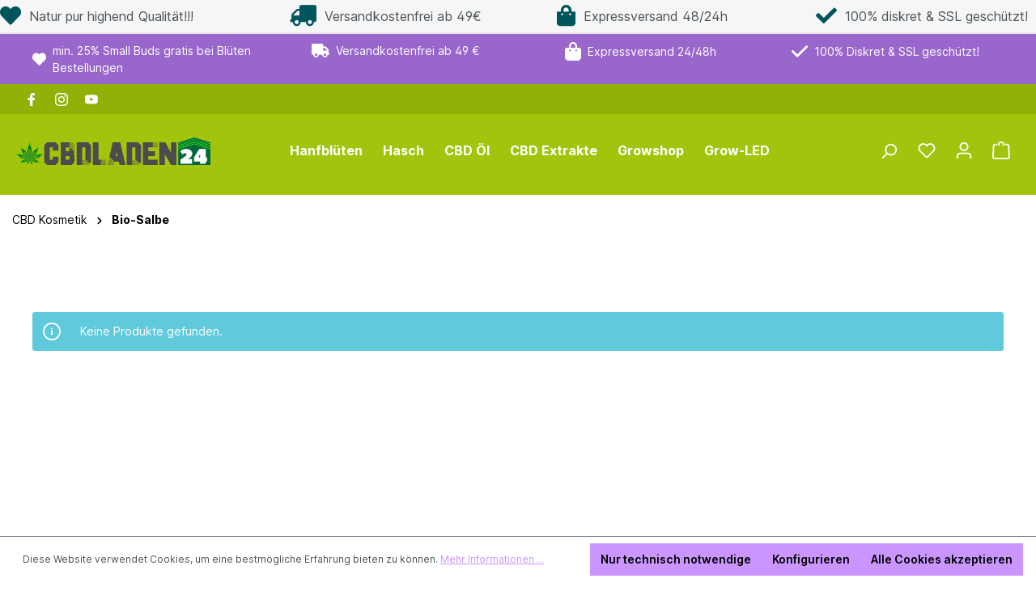

--- FILE ---
content_type: text/html; charset=utf-8
request_url: https://www.google.com/recaptcha/api2/anchor?ar=1&k=6Lf2pcwrAAAAAHSuoKxiulNrLjs1IfBeCwgeeH37&co=aHR0cHM6Ly93d3cuY2JkbGFkZW4yNC5kZTo0NDM.&hl=en&v=PoyoqOPhxBO7pBk68S4YbpHZ&size=normal&anchor-ms=20000&execute-ms=30000&cb=li8svwllspch
body_size: 49502
content:
<!DOCTYPE HTML><html dir="ltr" lang="en"><head><meta http-equiv="Content-Type" content="text/html; charset=UTF-8">
<meta http-equiv="X-UA-Compatible" content="IE=edge">
<title>reCAPTCHA</title>
<style type="text/css">
/* cyrillic-ext */
@font-face {
  font-family: 'Roboto';
  font-style: normal;
  font-weight: 400;
  font-stretch: 100%;
  src: url(//fonts.gstatic.com/s/roboto/v48/KFO7CnqEu92Fr1ME7kSn66aGLdTylUAMa3GUBHMdazTgWw.woff2) format('woff2');
  unicode-range: U+0460-052F, U+1C80-1C8A, U+20B4, U+2DE0-2DFF, U+A640-A69F, U+FE2E-FE2F;
}
/* cyrillic */
@font-face {
  font-family: 'Roboto';
  font-style: normal;
  font-weight: 400;
  font-stretch: 100%;
  src: url(//fonts.gstatic.com/s/roboto/v48/KFO7CnqEu92Fr1ME7kSn66aGLdTylUAMa3iUBHMdazTgWw.woff2) format('woff2');
  unicode-range: U+0301, U+0400-045F, U+0490-0491, U+04B0-04B1, U+2116;
}
/* greek-ext */
@font-face {
  font-family: 'Roboto';
  font-style: normal;
  font-weight: 400;
  font-stretch: 100%;
  src: url(//fonts.gstatic.com/s/roboto/v48/KFO7CnqEu92Fr1ME7kSn66aGLdTylUAMa3CUBHMdazTgWw.woff2) format('woff2');
  unicode-range: U+1F00-1FFF;
}
/* greek */
@font-face {
  font-family: 'Roboto';
  font-style: normal;
  font-weight: 400;
  font-stretch: 100%;
  src: url(//fonts.gstatic.com/s/roboto/v48/KFO7CnqEu92Fr1ME7kSn66aGLdTylUAMa3-UBHMdazTgWw.woff2) format('woff2');
  unicode-range: U+0370-0377, U+037A-037F, U+0384-038A, U+038C, U+038E-03A1, U+03A3-03FF;
}
/* math */
@font-face {
  font-family: 'Roboto';
  font-style: normal;
  font-weight: 400;
  font-stretch: 100%;
  src: url(//fonts.gstatic.com/s/roboto/v48/KFO7CnqEu92Fr1ME7kSn66aGLdTylUAMawCUBHMdazTgWw.woff2) format('woff2');
  unicode-range: U+0302-0303, U+0305, U+0307-0308, U+0310, U+0312, U+0315, U+031A, U+0326-0327, U+032C, U+032F-0330, U+0332-0333, U+0338, U+033A, U+0346, U+034D, U+0391-03A1, U+03A3-03A9, U+03B1-03C9, U+03D1, U+03D5-03D6, U+03F0-03F1, U+03F4-03F5, U+2016-2017, U+2034-2038, U+203C, U+2040, U+2043, U+2047, U+2050, U+2057, U+205F, U+2070-2071, U+2074-208E, U+2090-209C, U+20D0-20DC, U+20E1, U+20E5-20EF, U+2100-2112, U+2114-2115, U+2117-2121, U+2123-214F, U+2190, U+2192, U+2194-21AE, U+21B0-21E5, U+21F1-21F2, U+21F4-2211, U+2213-2214, U+2216-22FF, U+2308-230B, U+2310, U+2319, U+231C-2321, U+2336-237A, U+237C, U+2395, U+239B-23B7, U+23D0, U+23DC-23E1, U+2474-2475, U+25AF, U+25B3, U+25B7, U+25BD, U+25C1, U+25CA, U+25CC, U+25FB, U+266D-266F, U+27C0-27FF, U+2900-2AFF, U+2B0E-2B11, U+2B30-2B4C, U+2BFE, U+3030, U+FF5B, U+FF5D, U+1D400-1D7FF, U+1EE00-1EEFF;
}
/* symbols */
@font-face {
  font-family: 'Roboto';
  font-style: normal;
  font-weight: 400;
  font-stretch: 100%;
  src: url(//fonts.gstatic.com/s/roboto/v48/KFO7CnqEu92Fr1ME7kSn66aGLdTylUAMaxKUBHMdazTgWw.woff2) format('woff2');
  unicode-range: U+0001-000C, U+000E-001F, U+007F-009F, U+20DD-20E0, U+20E2-20E4, U+2150-218F, U+2190, U+2192, U+2194-2199, U+21AF, U+21E6-21F0, U+21F3, U+2218-2219, U+2299, U+22C4-22C6, U+2300-243F, U+2440-244A, U+2460-24FF, U+25A0-27BF, U+2800-28FF, U+2921-2922, U+2981, U+29BF, U+29EB, U+2B00-2BFF, U+4DC0-4DFF, U+FFF9-FFFB, U+10140-1018E, U+10190-1019C, U+101A0, U+101D0-101FD, U+102E0-102FB, U+10E60-10E7E, U+1D2C0-1D2D3, U+1D2E0-1D37F, U+1F000-1F0FF, U+1F100-1F1AD, U+1F1E6-1F1FF, U+1F30D-1F30F, U+1F315, U+1F31C, U+1F31E, U+1F320-1F32C, U+1F336, U+1F378, U+1F37D, U+1F382, U+1F393-1F39F, U+1F3A7-1F3A8, U+1F3AC-1F3AF, U+1F3C2, U+1F3C4-1F3C6, U+1F3CA-1F3CE, U+1F3D4-1F3E0, U+1F3ED, U+1F3F1-1F3F3, U+1F3F5-1F3F7, U+1F408, U+1F415, U+1F41F, U+1F426, U+1F43F, U+1F441-1F442, U+1F444, U+1F446-1F449, U+1F44C-1F44E, U+1F453, U+1F46A, U+1F47D, U+1F4A3, U+1F4B0, U+1F4B3, U+1F4B9, U+1F4BB, U+1F4BF, U+1F4C8-1F4CB, U+1F4D6, U+1F4DA, U+1F4DF, U+1F4E3-1F4E6, U+1F4EA-1F4ED, U+1F4F7, U+1F4F9-1F4FB, U+1F4FD-1F4FE, U+1F503, U+1F507-1F50B, U+1F50D, U+1F512-1F513, U+1F53E-1F54A, U+1F54F-1F5FA, U+1F610, U+1F650-1F67F, U+1F687, U+1F68D, U+1F691, U+1F694, U+1F698, U+1F6AD, U+1F6B2, U+1F6B9-1F6BA, U+1F6BC, U+1F6C6-1F6CF, U+1F6D3-1F6D7, U+1F6E0-1F6EA, U+1F6F0-1F6F3, U+1F6F7-1F6FC, U+1F700-1F7FF, U+1F800-1F80B, U+1F810-1F847, U+1F850-1F859, U+1F860-1F887, U+1F890-1F8AD, U+1F8B0-1F8BB, U+1F8C0-1F8C1, U+1F900-1F90B, U+1F93B, U+1F946, U+1F984, U+1F996, U+1F9E9, U+1FA00-1FA6F, U+1FA70-1FA7C, U+1FA80-1FA89, U+1FA8F-1FAC6, U+1FACE-1FADC, U+1FADF-1FAE9, U+1FAF0-1FAF8, U+1FB00-1FBFF;
}
/* vietnamese */
@font-face {
  font-family: 'Roboto';
  font-style: normal;
  font-weight: 400;
  font-stretch: 100%;
  src: url(//fonts.gstatic.com/s/roboto/v48/KFO7CnqEu92Fr1ME7kSn66aGLdTylUAMa3OUBHMdazTgWw.woff2) format('woff2');
  unicode-range: U+0102-0103, U+0110-0111, U+0128-0129, U+0168-0169, U+01A0-01A1, U+01AF-01B0, U+0300-0301, U+0303-0304, U+0308-0309, U+0323, U+0329, U+1EA0-1EF9, U+20AB;
}
/* latin-ext */
@font-face {
  font-family: 'Roboto';
  font-style: normal;
  font-weight: 400;
  font-stretch: 100%;
  src: url(//fonts.gstatic.com/s/roboto/v48/KFO7CnqEu92Fr1ME7kSn66aGLdTylUAMa3KUBHMdazTgWw.woff2) format('woff2');
  unicode-range: U+0100-02BA, U+02BD-02C5, U+02C7-02CC, U+02CE-02D7, U+02DD-02FF, U+0304, U+0308, U+0329, U+1D00-1DBF, U+1E00-1E9F, U+1EF2-1EFF, U+2020, U+20A0-20AB, U+20AD-20C0, U+2113, U+2C60-2C7F, U+A720-A7FF;
}
/* latin */
@font-face {
  font-family: 'Roboto';
  font-style: normal;
  font-weight: 400;
  font-stretch: 100%;
  src: url(//fonts.gstatic.com/s/roboto/v48/KFO7CnqEu92Fr1ME7kSn66aGLdTylUAMa3yUBHMdazQ.woff2) format('woff2');
  unicode-range: U+0000-00FF, U+0131, U+0152-0153, U+02BB-02BC, U+02C6, U+02DA, U+02DC, U+0304, U+0308, U+0329, U+2000-206F, U+20AC, U+2122, U+2191, U+2193, U+2212, U+2215, U+FEFF, U+FFFD;
}
/* cyrillic-ext */
@font-face {
  font-family: 'Roboto';
  font-style: normal;
  font-weight: 500;
  font-stretch: 100%;
  src: url(//fonts.gstatic.com/s/roboto/v48/KFO7CnqEu92Fr1ME7kSn66aGLdTylUAMa3GUBHMdazTgWw.woff2) format('woff2');
  unicode-range: U+0460-052F, U+1C80-1C8A, U+20B4, U+2DE0-2DFF, U+A640-A69F, U+FE2E-FE2F;
}
/* cyrillic */
@font-face {
  font-family: 'Roboto';
  font-style: normal;
  font-weight: 500;
  font-stretch: 100%;
  src: url(//fonts.gstatic.com/s/roboto/v48/KFO7CnqEu92Fr1ME7kSn66aGLdTylUAMa3iUBHMdazTgWw.woff2) format('woff2');
  unicode-range: U+0301, U+0400-045F, U+0490-0491, U+04B0-04B1, U+2116;
}
/* greek-ext */
@font-face {
  font-family: 'Roboto';
  font-style: normal;
  font-weight: 500;
  font-stretch: 100%;
  src: url(//fonts.gstatic.com/s/roboto/v48/KFO7CnqEu92Fr1ME7kSn66aGLdTylUAMa3CUBHMdazTgWw.woff2) format('woff2');
  unicode-range: U+1F00-1FFF;
}
/* greek */
@font-face {
  font-family: 'Roboto';
  font-style: normal;
  font-weight: 500;
  font-stretch: 100%;
  src: url(//fonts.gstatic.com/s/roboto/v48/KFO7CnqEu92Fr1ME7kSn66aGLdTylUAMa3-UBHMdazTgWw.woff2) format('woff2');
  unicode-range: U+0370-0377, U+037A-037F, U+0384-038A, U+038C, U+038E-03A1, U+03A3-03FF;
}
/* math */
@font-face {
  font-family: 'Roboto';
  font-style: normal;
  font-weight: 500;
  font-stretch: 100%;
  src: url(//fonts.gstatic.com/s/roboto/v48/KFO7CnqEu92Fr1ME7kSn66aGLdTylUAMawCUBHMdazTgWw.woff2) format('woff2');
  unicode-range: U+0302-0303, U+0305, U+0307-0308, U+0310, U+0312, U+0315, U+031A, U+0326-0327, U+032C, U+032F-0330, U+0332-0333, U+0338, U+033A, U+0346, U+034D, U+0391-03A1, U+03A3-03A9, U+03B1-03C9, U+03D1, U+03D5-03D6, U+03F0-03F1, U+03F4-03F5, U+2016-2017, U+2034-2038, U+203C, U+2040, U+2043, U+2047, U+2050, U+2057, U+205F, U+2070-2071, U+2074-208E, U+2090-209C, U+20D0-20DC, U+20E1, U+20E5-20EF, U+2100-2112, U+2114-2115, U+2117-2121, U+2123-214F, U+2190, U+2192, U+2194-21AE, U+21B0-21E5, U+21F1-21F2, U+21F4-2211, U+2213-2214, U+2216-22FF, U+2308-230B, U+2310, U+2319, U+231C-2321, U+2336-237A, U+237C, U+2395, U+239B-23B7, U+23D0, U+23DC-23E1, U+2474-2475, U+25AF, U+25B3, U+25B7, U+25BD, U+25C1, U+25CA, U+25CC, U+25FB, U+266D-266F, U+27C0-27FF, U+2900-2AFF, U+2B0E-2B11, U+2B30-2B4C, U+2BFE, U+3030, U+FF5B, U+FF5D, U+1D400-1D7FF, U+1EE00-1EEFF;
}
/* symbols */
@font-face {
  font-family: 'Roboto';
  font-style: normal;
  font-weight: 500;
  font-stretch: 100%;
  src: url(//fonts.gstatic.com/s/roboto/v48/KFO7CnqEu92Fr1ME7kSn66aGLdTylUAMaxKUBHMdazTgWw.woff2) format('woff2');
  unicode-range: U+0001-000C, U+000E-001F, U+007F-009F, U+20DD-20E0, U+20E2-20E4, U+2150-218F, U+2190, U+2192, U+2194-2199, U+21AF, U+21E6-21F0, U+21F3, U+2218-2219, U+2299, U+22C4-22C6, U+2300-243F, U+2440-244A, U+2460-24FF, U+25A0-27BF, U+2800-28FF, U+2921-2922, U+2981, U+29BF, U+29EB, U+2B00-2BFF, U+4DC0-4DFF, U+FFF9-FFFB, U+10140-1018E, U+10190-1019C, U+101A0, U+101D0-101FD, U+102E0-102FB, U+10E60-10E7E, U+1D2C0-1D2D3, U+1D2E0-1D37F, U+1F000-1F0FF, U+1F100-1F1AD, U+1F1E6-1F1FF, U+1F30D-1F30F, U+1F315, U+1F31C, U+1F31E, U+1F320-1F32C, U+1F336, U+1F378, U+1F37D, U+1F382, U+1F393-1F39F, U+1F3A7-1F3A8, U+1F3AC-1F3AF, U+1F3C2, U+1F3C4-1F3C6, U+1F3CA-1F3CE, U+1F3D4-1F3E0, U+1F3ED, U+1F3F1-1F3F3, U+1F3F5-1F3F7, U+1F408, U+1F415, U+1F41F, U+1F426, U+1F43F, U+1F441-1F442, U+1F444, U+1F446-1F449, U+1F44C-1F44E, U+1F453, U+1F46A, U+1F47D, U+1F4A3, U+1F4B0, U+1F4B3, U+1F4B9, U+1F4BB, U+1F4BF, U+1F4C8-1F4CB, U+1F4D6, U+1F4DA, U+1F4DF, U+1F4E3-1F4E6, U+1F4EA-1F4ED, U+1F4F7, U+1F4F9-1F4FB, U+1F4FD-1F4FE, U+1F503, U+1F507-1F50B, U+1F50D, U+1F512-1F513, U+1F53E-1F54A, U+1F54F-1F5FA, U+1F610, U+1F650-1F67F, U+1F687, U+1F68D, U+1F691, U+1F694, U+1F698, U+1F6AD, U+1F6B2, U+1F6B9-1F6BA, U+1F6BC, U+1F6C6-1F6CF, U+1F6D3-1F6D7, U+1F6E0-1F6EA, U+1F6F0-1F6F3, U+1F6F7-1F6FC, U+1F700-1F7FF, U+1F800-1F80B, U+1F810-1F847, U+1F850-1F859, U+1F860-1F887, U+1F890-1F8AD, U+1F8B0-1F8BB, U+1F8C0-1F8C1, U+1F900-1F90B, U+1F93B, U+1F946, U+1F984, U+1F996, U+1F9E9, U+1FA00-1FA6F, U+1FA70-1FA7C, U+1FA80-1FA89, U+1FA8F-1FAC6, U+1FACE-1FADC, U+1FADF-1FAE9, U+1FAF0-1FAF8, U+1FB00-1FBFF;
}
/* vietnamese */
@font-face {
  font-family: 'Roboto';
  font-style: normal;
  font-weight: 500;
  font-stretch: 100%;
  src: url(//fonts.gstatic.com/s/roboto/v48/KFO7CnqEu92Fr1ME7kSn66aGLdTylUAMa3OUBHMdazTgWw.woff2) format('woff2');
  unicode-range: U+0102-0103, U+0110-0111, U+0128-0129, U+0168-0169, U+01A0-01A1, U+01AF-01B0, U+0300-0301, U+0303-0304, U+0308-0309, U+0323, U+0329, U+1EA0-1EF9, U+20AB;
}
/* latin-ext */
@font-face {
  font-family: 'Roboto';
  font-style: normal;
  font-weight: 500;
  font-stretch: 100%;
  src: url(//fonts.gstatic.com/s/roboto/v48/KFO7CnqEu92Fr1ME7kSn66aGLdTylUAMa3KUBHMdazTgWw.woff2) format('woff2');
  unicode-range: U+0100-02BA, U+02BD-02C5, U+02C7-02CC, U+02CE-02D7, U+02DD-02FF, U+0304, U+0308, U+0329, U+1D00-1DBF, U+1E00-1E9F, U+1EF2-1EFF, U+2020, U+20A0-20AB, U+20AD-20C0, U+2113, U+2C60-2C7F, U+A720-A7FF;
}
/* latin */
@font-face {
  font-family: 'Roboto';
  font-style: normal;
  font-weight: 500;
  font-stretch: 100%;
  src: url(//fonts.gstatic.com/s/roboto/v48/KFO7CnqEu92Fr1ME7kSn66aGLdTylUAMa3yUBHMdazQ.woff2) format('woff2');
  unicode-range: U+0000-00FF, U+0131, U+0152-0153, U+02BB-02BC, U+02C6, U+02DA, U+02DC, U+0304, U+0308, U+0329, U+2000-206F, U+20AC, U+2122, U+2191, U+2193, U+2212, U+2215, U+FEFF, U+FFFD;
}
/* cyrillic-ext */
@font-face {
  font-family: 'Roboto';
  font-style: normal;
  font-weight: 900;
  font-stretch: 100%;
  src: url(//fonts.gstatic.com/s/roboto/v48/KFO7CnqEu92Fr1ME7kSn66aGLdTylUAMa3GUBHMdazTgWw.woff2) format('woff2');
  unicode-range: U+0460-052F, U+1C80-1C8A, U+20B4, U+2DE0-2DFF, U+A640-A69F, U+FE2E-FE2F;
}
/* cyrillic */
@font-face {
  font-family: 'Roboto';
  font-style: normal;
  font-weight: 900;
  font-stretch: 100%;
  src: url(//fonts.gstatic.com/s/roboto/v48/KFO7CnqEu92Fr1ME7kSn66aGLdTylUAMa3iUBHMdazTgWw.woff2) format('woff2');
  unicode-range: U+0301, U+0400-045F, U+0490-0491, U+04B0-04B1, U+2116;
}
/* greek-ext */
@font-face {
  font-family: 'Roboto';
  font-style: normal;
  font-weight: 900;
  font-stretch: 100%;
  src: url(//fonts.gstatic.com/s/roboto/v48/KFO7CnqEu92Fr1ME7kSn66aGLdTylUAMa3CUBHMdazTgWw.woff2) format('woff2');
  unicode-range: U+1F00-1FFF;
}
/* greek */
@font-face {
  font-family: 'Roboto';
  font-style: normal;
  font-weight: 900;
  font-stretch: 100%;
  src: url(//fonts.gstatic.com/s/roboto/v48/KFO7CnqEu92Fr1ME7kSn66aGLdTylUAMa3-UBHMdazTgWw.woff2) format('woff2');
  unicode-range: U+0370-0377, U+037A-037F, U+0384-038A, U+038C, U+038E-03A1, U+03A3-03FF;
}
/* math */
@font-face {
  font-family: 'Roboto';
  font-style: normal;
  font-weight: 900;
  font-stretch: 100%;
  src: url(//fonts.gstatic.com/s/roboto/v48/KFO7CnqEu92Fr1ME7kSn66aGLdTylUAMawCUBHMdazTgWw.woff2) format('woff2');
  unicode-range: U+0302-0303, U+0305, U+0307-0308, U+0310, U+0312, U+0315, U+031A, U+0326-0327, U+032C, U+032F-0330, U+0332-0333, U+0338, U+033A, U+0346, U+034D, U+0391-03A1, U+03A3-03A9, U+03B1-03C9, U+03D1, U+03D5-03D6, U+03F0-03F1, U+03F4-03F5, U+2016-2017, U+2034-2038, U+203C, U+2040, U+2043, U+2047, U+2050, U+2057, U+205F, U+2070-2071, U+2074-208E, U+2090-209C, U+20D0-20DC, U+20E1, U+20E5-20EF, U+2100-2112, U+2114-2115, U+2117-2121, U+2123-214F, U+2190, U+2192, U+2194-21AE, U+21B0-21E5, U+21F1-21F2, U+21F4-2211, U+2213-2214, U+2216-22FF, U+2308-230B, U+2310, U+2319, U+231C-2321, U+2336-237A, U+237C, U+2395, U+239B-23B7, U+23D0, U+23DC-23E1, U+2474-2475, U+25AF, U+25B3, U+25B7, U+25BD, U+25C1, U+25CA, U+25CC, U+25FB, U+266D-266F, U+27C0-27FF, U+2900-2AFF, U+2B0E-2B11, U+2B30-2B4C, U+2BFE, U+3030, U+FF5B, U+FF5D, U+1D400-1D7FF, U+1EE00-1EEFF;
}
/* symbols */
@font-face {
  font-family: 'Roboto';
  font-style: normal;
  font-weight: 900;
  font-stretch: 100%;
  src: url(//fonts.gstatic.com/s/roboto/v48/KFO7CnqEu92Fr1ME7kSn66aGLdTylUAMaxKUBHMdazTgWw.woff2) format('woff2');
  unicode-range: U+0001-000C, U+000E-001F, U+007F-009F, U+20DD-20E0, U+20E2-20E4, U+2150-218F, U+2190, U+2192, U+2194-2199, U+21AF, U+21E6-21F0, U+21F3, U+2218-2219, U+2299, U+22C4-22C6, U+2300-243F, U+2440-244A, U+2460-24FF, U+25A0-27BF, U+2800-28FF, U+2921-2922, U+2981, U+29BF, U+29EB, U+2B00-2BFF, U+4DC0-4DFF, U+FFF9-FFFB, U+10140-1018E, U+10190-1019C, U+101A0, U+101D0-101FD, U+102E0-102FB, U+10E60-10E7E, U+1D2C0-1D2D3, U+1D2E0-1D37F, U+1F000-1F0FF, U+1F100-1F1AD, U+1F1E6-1F1FF, U+1F30D-1F30F, U+1F315, U+1F31C, U+1F31E, U+1F320-1F32C, U+1F336, U+1F378, U+1F37D, U+1F382, U+1F393-1F39F, U+1F3A7-1F3A8, U+1F3AC-1F3AF, U+1F3C2, U+1F3C4-1F3C6, U+1F3CA-1F3CE, U+1F3D4-1F3E0, U+1F3ED, U+1F3F1-1F3F3, U+1F3F5-1F3F7, U+1F408, U+1F415, U+1F41F, U+1F426, U+1F43F, U+1F441-1F442, U+1F444, U+1F446-1F449, U+1F44C-1F44E, U+1F453, U+1F46A, U+1F47D, U+1F4A3, U+1F4B0, U+1F4B3, U+1F4B9, U+1F4BB, U+1F4BF, U+1F4C8-1F4CB, U+1F4D6, U+1F4DA, U+1F4DF, U+1F4E3-1F4E6, U+1F4EA-1F4ED, U+1F4F7, U+1F4F9-1F4FB, U+1F4FD-1F4FE, U+1F503, U+1F507-1F50B, U+1F50D, U+1F512-1F513, U+1F53E-1F54A, U+1F54F-1F5FA, U+1F610, U+1F650-1F67F, U+1F687, U+1F68D, U+1F691, U+1F694, U+1F698, U+1F6AD, U+1F6B2, U+1F6B9-1F6BA, U+1F6BC, U+1F6C6-1F6CF, U+1F6D3-1F6D7, U+1F6E0-1F6EA, U+1F6F0-1F6F3, U+1F6F7-1F6FC, U+1F700-1F7FF, U+1F800-1F80B, U+1F810-1F847, U+1F850-1F859, U+1F860-1F887, U+1F890-1F8AD, U+1F8B0-1F8BB, U+1F8C0-1F8C1, U+1F900-1F90B, U+1F93B, U+1F946, U+1F984, U+1F996, U+1F9E9, U+1FA00-1FA6F, U+1FA70-1FA7C, U+1FA80-1FA89, U+1FA8F-1FAC6, U+1FACE-1FADC, U+1FADF-1FAE9, U+1FAF0-1FAF8, U+1FB00-1FBFF;
}
/* vietnamese */
@font-face {
  font-family: 'Roboto';
  font-style: normal;
  font-weight: 900;
  font-stretch: 100%;
  src: url(//fonts.gstatic.com/s/roboto/v48/KFO7CnqEu92Fr1ME7kSn66aGLdTylUAMa3OUBHMdazTgWw.woff2) format('woff2');
  unicode-range: U+0102-0103, U+0110-0111, U+0128-0129, U+0168-0169, U+01A0-01A1, U+01AF-01B0, U+0300-0301, U+0303-0304, U+0308-0309, U+0323, U+0329, U+1EA0-1EF9, U+20AB;
}
/* latin-ext */
@font-face {
  font-family: 'Roboto';
  font-style: normal;
  font-weight: 900;
  font-stretch: 100%;
  src: url(//fonts.gstatic.com/s/roboto/v48/KFO7CnqEu92Fr1ME7kSn66aGLdTylUAMa3KUBHMdazTgWw.woff2) format('woff2');
  unicode-range: U+0100-02BA, U+02BD-02C5, U+02C7-02CC, U+02CE-02D7, U+02DD-02FF, U+0304, U+0308, U+0329, U+1D00-1DBF, U+1E00-1E9F, U+1EF2-1EFF, U+2020, U+20A0-20AB, U+20AD-20C0, U+2113, U+2C60-2C7F, U+A720-A7FF;
}
/* latin */
@font-face {
  font-family: 'Roboto';
  font-style: normal;
  font-weight: 900;
  font-stretch: 100%;
  src: url(//fonts.gstatic.com/s/roboto/v48/KFO7CnqEu92Fr1ME7kSn66aGLdTylUAMa3yUBHMdazQ.woff2) format('woff2');
  unicode-range: U+0000-00FF, U+0131, U+0152-0153, U+02BB-02BC, U+02C6, U+02DA, U+02DC, U+0304, U+0308, U+0329, U+2000-206F, U+20AC, U+2122, U+2191, U+2193, U+2212, U+2215, U+FEFF, U+FFFD;
}

</style>
<link rel="stylesheet" type="text/css" href="https://www.gstatic.com/recaptcha/releases/PoyoqOPhxBO7pBk68S4YbpHZ/styles__ltr.css">
<script nonce="v0R1uPxZBLx06P59zjwQ7A" type="text/javascript">window['__recaptcha_api'] = 'https://www.google.com/recaptcha/api2/';</script>
<script type="text/javascript" src="https://www.gstatic.com/recaptcha/releases/PoyoqOPhxBO7pBk68S4YbpHZ/recaptcha__en.js" nonce="v0R1uPxZBLx06P59zjwQ7A">
      
    </script></head>
<body><div id="rc-anchor-alert" class="rc-anchor-alert"></div>
<input type="hidden" id="recaptcha-token" value="[base64]">
<script type="text/javascript" nonce="v0R1uPxZBLx06P59zjwQ7A">
      recaptcha.anchor.Main.init("[\x22ainput\x22,[\x22bgdata\x22,\x22\x22,\[base64]/[base64]/[base64]/[base64]/[base64]/UltsKytdPUU6KEU8MjA0OD9SW2wrK109RT4+NnwxOTI6KChFJjY0NTEyKT09NTUyOTYmJk0rMTxjLmxlbmd0aCYmKGMuY2hhckNvZGVBdChNKzEpJjY0NTEyKT09NTYzMjA/[base64]/[base64]/[base64]/[base64]/[base64]/[base64]/[base64]\x22,\[base64]\\u003d\x22,\x22HTfCssO9w5lawrnCjXUZZRTCikXDjMKmw4jCj8KlGMKKw4BwFMOIw7zCkcO8fj/Dll3Cu1ZKwpvDrRzCpMKvNDdfKWHCn8OCSMK2fBjCkg3CnMOxwpMtwrXCswPDsGhtw6HDk2fCoDjDoMOdTsKfwoXDpkcYLX/[base64]/DpU4iw77CinHDi8Kof8KkwosKwq/Cu8KTbMO6fMKuwopyZEXChRxtKsK4UMOHEMKawqYQJFDCncO8Q8KTw4nDp8OVwrI9OwFKw5fCisKPLsO/wpUhRVjDoAzCp8OLQ8O+IWEUw6nDnMK4w78wdsOfwoJMBsORw5NDBMKcw5lJWsKPezoJwolaw4vCrsKMwpzClMKJV8OHwonCi3tFw7XCsk7Cp8KaQMKxMcONwrQbFsKwDMKaw60gb8Ouw6DDucKCRVouw4dEEcOGwqp9w410wpTDqwDCkU/[base64]/w7sgw4zCoEHCp8O1wr/ChWsRwq7CmXsXw77Ctzs/LiXCtn7DscKfw5Eyw47CisOnw6fDrsKYw71nTxMHPsKBBVAsw53CrcOyK8OHF8OSBMK7w5PCnzQvAcOgbcO4wohmw5rDkwjDkxLDtMKDw5XCmmN5AcKTH2BKPQzCtMOhwqcGw6/[base64]/CtcOsIsKbCMObw6AReMKrw7V1VMOkwpHDrz3Cs8KuJULCjsOnAcKhC8OIw4/DisO/[base64]/DmDJiwpzCgMOaw4cgwoLDssK1esOBQmbDrFDClMOvw5vCk1ozwp7DjsO+w5XDugAQwp1iw6cHdMKWBMKDwqvDlFJNw7sdwpXDkRAzwpjCjsKhcRXDi8OOCcO6Az06BV7CtXR4wr/[base64]/ClMO0wrFSN3TDsMOld2vDkRAbDVtXGMKcH8KQZ8KHw5rCtSHDucOYw5/CoV8eFyxXw6fDssKJcsO2ecKew4U4wp7CvMK2ecK+w6IkwofDm0oTHTxdw5rDq1B3KMO2w7gHwqPDg8O9NBZSJsOzOivCvlzDg8OsEMObPRrCpMKMwojDixvDrMKCTwYow5tTXwPCgyM3woBSHcODwqBCAcOTTR/CvEB+wosPw4bDp05bwq5eAsOHfGrClCLCm0t+J2d5wr9Cwr7CmWNrwqx7w4leXRPCrMOaNMOdwrHCu2oUSSpANSHDgMO+w7jDrcKaw4JpTsOUR1RZwpHDpyR4w6rDj8KrOz/[base64]/w5QQd8KpSSlLWUpJw5RNwobCogsHw6rDisODEiXCm8Kmw4vDgcKBwojCp8K7w5BOwpJew7jDlU9ewq3DpXcdw7rDjsK+woFLw7zCpTEIwp/Ck2XCusKKwrMLw4tYQsO0GHNvwp3DhQjCs3vDt0bDtFPCp8OcJVhWwrA1w4DCh0fCscO3w4kHwolrLsOBwozDk8KHw7fChDw1woPDrcOtDTA3wqjCmB14TWFaw57CvmwbKWjCkz/CrEbCq8OZwoPDrUTDhHvDk8K6JHZRwr/DvcKSworDnsKNO8KRwrIsQSbDhjkVwofDt3I9VMKXEcKwWBjCmMOaJ8O8DcK8woFZw6XCiV7CqcOQYcK/f8OGwoYPBsOdw4ZgwrbDgMKZc0wAX8KOw4pEZMO8K0fCvMOYw6tKWcOJwprCiUHCg1phwqd1w7RJfcKiL8OXJwTCgH1becK/w4vDqcK0w4XDhcKuw6XDqwDCql3CoMK2woPCn8KGw5LChCvDlcK4LMKBdFjCicO6wrTDgcO2w7/[base64]/DpyN9dDzCuzgXw7Q2w5sgw57DklnDoTvDhsK7KcOLwoFIwpjDkMK1woPDoGdfQ8KxJMO8w7vCu8O6AhRmOH7CgHsLwp3Dlkx+w53DvmbCkFRLw50XB2zCiMO2woYAw57Dq0VJOcKGJsKnR8K/NSFBFcOvVsOOw49Jch/[base64]/DnsKIw4ckwqLCqTMpwo4fwqh2YU7DqAYOw5DDmsO/A8K4w4QfGB1RYSjDl8K2TVHCvMO7Qwtjwr7DsFsTw7TCmcO7R8KKwoLCrcKwVzozBsOVw6EXU8O2NQQ/AcKfw53CicOKw5TCocKEBcKSwpYCQsK8w5XCtj7DqMOeRmrDiww9w798wqPCnsOLwo5bEknDm8OaVRJJGl5/[base64]/[base64]/DtHNWw4fDpMOSAljDoGjDl8KyIWIsw6rCo8OXwqVxwrXDjMKJwqxow4/DjcOFcAwEZ1kPdcK+w63Ctjw6w6EPHnTDjcO/ecOeE8OKQhtLw4XDlVl0wq7CknfDj8O0w7RzTMOlwqBlR8K/[base64]/CvcKbwqUFK8OecMOdJRF5P8Kew43CrD8MGUXDiMOAf3zCrMOJwoE+w53CkDnCplrCkXTCnXfCi8O8SMOhdsOPTsK9AsOqEipjw7kDw5Bre8OhfsOYBgd8wqfCjcKjw73DpDtOwroOw4PCm8KowrIjZ8Oxw6PCpj/[base64]/wpLCkAvDpDfCi8OLN8KUMMKDwojCtMOENMKyZMOSw7XCgDHCj2vCtHUaw4jCm8ONBSpbw7HCkgZewrwzw7dRw7ovBypsw7Ysw6M0Dzx4KhTDgm/CmMOUUAU2wrwJZVLCt3s5Q8O6R8Opw7bChR3Ck8KtwqLCrcOWUMOKQjPCsClBw4vCn0TCvcO3wpwMwqnDs8OgJATDtUwtwqHDkztAUCPDq8Oqwqspw6/DvkNkDMKXw6Jowp/DsMKIw7TDqWMiwpHCsMKawoBYwpJkLsOcw4zCqMKiB8OzGsKEwqHCoMKIw7RYw5rCoMKiw5FpYsKTZMO/DsOcw7rCnkjCv8O6AhnDv3fCn3kKwpvCusKQKMO9wqMxwqQIOlQwwpsaLcKyw7gLHU8NwplqwpfDtUXCncK/HnoQw7vDtjFkCcOywrvDqMO0wr7CoFjDgMOORSpvwoHDiEhXbMOvw4BmwqrCocO/wqduwpRkwqPCoxdUMwTDisKxJgsXw5DCuMOpfAFmwq/DrzTCjiRdNCrCtS9hHyzDvljCliMNL23CnMK/w6vDm0TDuzcoCcKlw5YUA8KHwoIow47Dg8OVCAMAwrnCvWLDnB/DtFHDjA0Ud8KOa8KPwpZ5w57CnQsrwo/CosKgwoXCuw3CkVF9EC/DhcOzw7giYHBgVMOcwrjDpzXDkzlIegLDl8KFw6TCiMOdaMKNw6vCtwc1w4JhJyFwAVjDrcK1a8KkwrwHw6HDjA/Ch1zDrkdMI8KJR2sqTV9+CMK8KsO9wo/CpyTCnMKowpBPwpLCgTnDnsOPBsOEAMOMdixMaH4Cw74rTHfCq8K1cUkzw4zCsHtAXsO1bEHDjgvDsWk1P8OiPC/DrMKWwrbChHs7wpDDjyxUFsOBDHsPQRjCgsO0wqIOUw7DksO6wpzCl8Kgw6QpwqTDvMKbw6zDmGTDtsKlwq3CmmnCiMKqwrLDtcO4FBrDtsKqE8OswrYefsKMKcODFMKuP3VUw64ma8OOA17DnmjDgSHChMOofDHCmV/CrsOMwrzDh13Dn8OgwrYPLkEnwq5UwpsYwpbCvsOBWsK/dsKELwjDqsKzTcOWbi5hwo3DlsKRwo7DjMK+w6XDpcKFw4lwwoHCgcOHcMORN8OWw7BHwrUrwqQ4DHXDlMOhRcOJw542w41twq89BA1kw6Few4tcJ8OTQHUQwqnDqcOTw57Dv8KxMiXCvTPCrg/CgG3DpsKaEMOmHzfDq8OFHsOYw5hGNzHDq1DDjEXCpVwFwp7Dr2s9wo/DtMKwwpFmw7l7BHnCs8Kfw4ABQUJGesO7wpDClsK+e8OuGMKew4MlacKIwpDDsMK0PEdVw6bDtn59b0ojw63DhMO0T8O0LBLDlwg5wpIRME3Cr8Khw7NVVmMeBsOYw4kxcMK7ccOawqEwwod5ZQnDnV8HwqfDtsKVPUN8w5piwoFtTMKFw57DiXzDo8OMIcK6wo/CqxkoCxjDjcOwwrvCp27DjGo4w5FoOG/CmMOawqEyXsOpL8K3G0Fgw4PDh0E2w6xGIHTDk8OBM1VLwrdfw4nCucOfwpQQwojCqMOibsKow5sEQSl2MRkFd8ORE8Oiwp1awrc6w6tSTMOoYHlWFmZEw4vDpGvDgsOsLVIdckFIw63Cim4cVFx/[base64]/w4NPc8Klw7Nqw5gBw5jCs8OJLTjDsT3CtsO/w77Cr1NnJcOSw6nDqi8bD1XCg2sXw50dCsO0w5dLc2LDpcKGYhEcw69RRcO8wo/Dg8K4O8KQd8OzwqDDgMKuWgJYwrgHe8OOYcObwrbDt1HCssOAw7rDqgtWX8KfPCLCjCs4w5NKf1ZpwpXCtglYwq7DpsKnw4U6UMKhwoHDisK4FsO7w4DDmcOEwq3CiDXCtiFrRUjDt8K/KEFUwpzDh8KXwpUcwrnCicOrwqLCiRVXVlVNwrw+w4nDnkEEw7Jjw7kqw4nCksOEQMK7L8O8wrjDr8OFwrDCmXZKw47CosOrBSoMP8KkNhrDtmrCgCrCpsORY8KPwobCnsOnQ2/DucK/w5ktfMOIw4HDrgfChMK6GyvDpS3CtVvDrVnDksOFwqhLw6nCvgTCg3Izwo8sw5p7AMKBcMOgw7FxwqVzw6zCllPDqjMww57DpjvCumjDkjkswp3Dt8Kew5YIVyTDnS/Cs8OIw7M8w5TDpsK3wqXCsX3CjMOPwpPDh8Opw4o2BkDCpWzDrV4GDR/[base64]/DpgVKLEoAwqrDr8OoIWlxw490w6VswovDqVDDqMO/O0LDh8Omw5RKwqQ9wqEDw4/[base64]/[base64]/[base64]/CijrCr8KVw4fDrmMpwqVzw5MhwpMbUsKXY8OJAT/DqsOtw6lGJx9HQsOhJSI8RcKww59JRMOxPMKEfMK4cAXDh01vdcK7w6RCwqvDuMKfwofDu8KhZA8kw7FHFcKrwpnDnsKUCcKmWMKNw7BLw7hIwpnDvnbCicKOP1gWeFXDr0fCuE4kNFsmQSTDrjrDnQ/[base64]/[base64]/DiS/[base64]/wrlOw787woE0w7R+LgsewqVbw7cQQk3DtsKkEsKIdcK1DsKLSMOsaGXDvXcjw5JKXArCkcO7C34KRcK0VjLCrsKLNcO2wrLDhsKHRw3Dh8KDABvCj8KHw4/[base64]/[base64]/fMKdwoc/[base64]/wrfCtcKiwrklwpHCpnomw7rDh8O4w6nDtDFWwoJHwqQOHcK9wpbDonzCq2LCrcO5c8Ksw5nDo8KdAMOfwr3CocO7w4IPw5UQCX/[base64]/wpbDgzLDrsOaMcKUw47DrMKIf8KYwrBpw5PClBB6fMK1wqNxFQDChk3Dn8KpwpHDp8ODw5Znw6LCkUN7P8OKw6YKw75Tw7R6w5vCnMKcJ8Kkw4DDtsKte08aaDjDlmBHVMKMwoYpWTAGWWDDjVzDvMK/[base64]/Dm1QIwovDkcOUw60Pw6nDosOdPsKNDyNowrDCriLDglYvwq/Clhp5wpfDvMKDZFUHLcOhFxINWX7DqsKZU8Kvwp/[base64]/UsOeBMKow6xUY1PDjcKzwq09b8O2wpVJwojDjkzChMOLwpHCm8Oww47CmMKzw7Qzw41PaMO+wp9UfRPDo8OiA8K0wr8VwqTClwbClsKrwpLCpSnChcK0Ri8Qw7/Djx8hVxBDRS4XeHYAwo/CnGVWWsOTUcK0ViY7TsOHw7TDqUMXKnDDiVpMbXsHM1HDmmvDiArCgCfCq8KbAMKTRMK6E8K4O8O5TGUxOBh5XcKjFGcFw5PCn8O3QMKCwqtqw5YAw5/DhcK2wp04wpTDuW3CscOvNcKfwpd5eiIQIyfClgoDOzzDsSrCnFcpwqsSw7nCrxYMbsOSEsK3ccKgw4DDlH58DlnCrsOVwocow5J2wo/[base64]/DujJjw6xIAjjDpC7CsGc/[base64]/[base64]/DjiXChMKEd2vCgyXCnx8tYcO0Y304annDusOiw6k/[base64]/[base64]/CuTjDkQzDvsO1wpzCtsKcWcKoWcKFwpkvHMOUOMOAw4w2TV3DrX7DrMKjw53Dm3oxOcKtwpoLTWYwcDwow5PCiX3CjFkDdHfDklrCvcKOw4rDvsOJw4HCt0NqwoHDkVTDrMOiw5jDq3pFwqlVLcOYw5HCuEc3wqzDisKvw7JIwrTDll7DjVXDtk/CmsOswoHDuD/DkcKJfsOWRSTDqsOiQMK2E0JdTcK2c8Olw4/Dj8K7V8KPwrbDqcKLRcOcwqNRwpfDjMKOw4d2FGzCqMOzw4lAasOpUU/CpsOWIgTCgg0SJsO0RznCqxQpWsOYD8ODMMKrdXJhVxYfwrrDoHoiw5YYc8OHwpbCscORw7odw4Jjwr3DpMOmLMOJwp9bbj3CvMKtf8Odw4gJw6oiwpXDicO2wp5IwrHDq8KBw7Jcw4LDpsKwwrDCq8K9w7dbFV7Dl8OPIcOBwr/DjnAwwqLDgXhlw6opw7E1AMKUw5Q8w5x+wqjCkDoHwqLCr8OCTFLDiQoWPRhXw4B3GMKKZSYhw4JMw5bDoMOME8K8fcKibBLDuMOuOjnCisKwLFo/F8K+w7LDtiHDq0UDP8KpRkbCjsK+VBQ6QsOpw6TDksOZYE9GwojDsQfDg8K8w4TCtcKnw5o3wpLDpRB/w7sOwrUxw7pgURLClMOGwqFrwq8kO1FTwq0SCcO0wrzDinp9EcO1e8KpNsKQw4HDn8OWLcKcJMOwwpXCqSLCr2/Ct2DDr8Khwq/Ds8OmGV/DjABof8Oqw7bCmG97IxxiOjpvX8KgwplwHjUtP2RBw7cxw5Q+wpV2HsKtw7oGVMOLwol4wpLDjsOlRE4BIBrCuSddw5rCocKJKDsXwqRyKMOFw67CoUXDnxAGw7kNPMOXGMKsIAzDqS3DkcO2wrHDgMKYfkB+W3ABw5cbw697w7jDpcODFHPCoMKaw5FkNThIw7VOw5/[base64]/CllIPw4TChg/CocOXDcK2CQsiwq7DoU3CuBF7wrrCr8OTcsOODsOLwoPDosO0JGJCLVrCqsOKHznDn8KGEcKid8KvSC/ChARmwqrDvBDCmHzDnhYEwrvDp8KZwpDCgmZeRsOQw5QtMR4jwoZQw74EB8Ovw5sLwr0Pal9awp5bSsOEw4XDgMOzw5YvJMO+w67Dj8OSwpYlDR3Cj8KYU8KHQhbDg3EkwonCqBrDogQBwprCl8K9VcOSKnjDmsK0w5AZccOuw4HClHN4wqU/[base64]/Ch080NVzCjMKRdWRqw53CqcKuWn5vV8OxVWHDgsKoe2XDusK+w4t1MUdSEcOWJsKIHA1KCFnDhmfClyQLwprDr8KhwrFafwbCgkp+ScKMw5jCkzTCoXTCpsKrfsKwwposBsK1G35Ww65PLcOEMyNaw67DtEg1Izpcw5rCvX8awq1mw4YWcAE/csOlw6s+w4xsT8Kew5M7N8KfJMKaMiLDjMOzYQFiw6zCmcO/[base64]/[base64]/Drk9YwrjCs8Obw7tUY8OLF8OJw4ZSwr3CpSPCpMKGw5fCqcOfwpdFw7/DqMKCbhcPwo/CgcKbwogXX8OLTx4Vw547RjLDk8Oqw6BtXcO4WiRUw7fCj1hOXTRQKMORwrjDr2AEw4EFZcKvAsOEwpfDn2HCkjXDnsOPZcO3ChnCpsKtwq/CikYPwpB5w6wdeMK0wqVjZCnCiRU5ejoRfsKBw6TDtgVUdAcaw7HDr8OTSsOEwr7CvnTCiG3Dt8OowpQFVgZSw605D8O+McOFwozDmVs3WsOswpxSX8K4wpzDvQ3DhSnCi1BALsKtw4VvwpxxwoRTSF/CjMKzXlMvNcK/D0J3woRQDXzDkMO1wrcRQsOlwqUTwobDrMK3w4AVw53Cpz3CsMOzwpsPw5TDkcK0wrBtwrgJcsK7E8K7LBx7wr3Dk8Ojw5vCqXLDmgEzwrjDoGImFsObA2YXwosBwpVTD0/[base64]/DgTdSVgtHw5TDj3LDp8OSw4LCj8K2wrV5EcOQwpAiTGtEw7N9w4oMwqnDmVwbw5bClAhROsO4wpbCtcKaYU/DlsKiLsODMsK8FhIeQEbCgMKTf8Kgwqpcw43ClC4Swooew4zCucK8ZT4XTGpZwqbCrF/[base64]/Dh8OwJ8OkR8KJdX1yXjjCtTMAwqnDuDfDtiFLdkA2w6B4W8Kzw6xtdi7CsMO0OMKUTMOFKcKtRH5HexjDoETDu8KaT8Knc8OEw7TCvA3CmMKsQTcNUEjCh8KTegkKIDQePcOOw7bDnQrDrijDqRMuwqcfwrvDpi3CjjJPUcOVw6/DrGPDh8KHGx/Ctg9LwrTDqsOzwopfwrsaR8OHwrHDk8O9DmRWZBHCmiFTwrBHwoZHPcKCw5bDtcO4w6cEw6cCdAo+S2jCocK0Cx7DrMO/ccOYUxHCo8KTw5TDrMO6O8KSwpRbRVUOwoXDmsOqZ3/[base64]/eS1sw6EgEcOSU3FaV8K+w4N/KMK2RjDConUUw4Z7wrTDu8OEw7vCrV7CssKTNMKfwrzCjsK3e3bDrcK/woTDiRDCi3g7w7LDmQQnw7txenXCr8KZwpzDpGvDkHfCgMK6w5tCw4c+w6Yawo8swrbDtRYIKMOlbcOXw6LCkDlXw6h/w5cHEMO7wqjCsg/ChsKBNMOXYcKQwrHCllLDiCJawpLChMO8w7ItwoNQw5nCgsOTPwDDp0d1HFPCvhfCjFPDqBlsfT7CusKacU9rworCgnDDr8ORA8KCK2p0I8OkRsKRwovCpXDCkcKtDcOxw7rCocOVw5JFF1PCg8Kqw5l/wp7DgsOVN8KGfcKYwr3DjMOpwp0aT8OCRcKrdcOqwqI8w59cYmx1WzHCo8KtDE3DgsOjw4h+w7PDucKveXLDugpDw6LCll06KnRcNcKDXsOGS0N9wr7DrnpGwqnCmwxmDsKrQTPDn8O6wo4uwq1VwrcLwrDDhcKDwp/[base64]/DjnbCnwJBbDvDqDI4w6RRw517w6rCskDDt8OBIxjDm8OUwrNoT8K7w6zDlETCocOUwpEPw4tCf8KcIMO0E8KWScKTBMOVXknCtkjCrMK/w4fDiSDDrxsiw4RNGxjDsMKyw6DDmMKjZFfDhULCn8K0w5zCnmhXZcOvw45fw7XDtxrDhMKzwrQ8wpE5KHnDjxN/eRzDisOjUMODGsKWwrvCtjApSsO7woYqw4bCvnA5IcOCwrAgwoXCh8K8w7UDwoQWITx2w70xPibCtcK4w4k5w63DpxQYwrpAfh9EA07CvE4+wqPDv8KXNcOaCMOuDwzChsKwwrTDqMK8wqsfwp9dHH/CvCLDgk5kwpvCijgtOUTCrkV7bUApwpfDvsOsw4pvw5jDlsOfDsKERcKnBsKrZlZWwqDCggjCtCHCp1nCvgTDusKYLMOwAXoxJl5XLcObw5Vhw49qQsK/w7PDk2xnKT4KwrnCtyQTZh/CoTd/wofCqB0YK8KfZ8K5wqHDuhF4wqM4wpLClMKUwqjDvjETw5kIwrN5wr/CpCpYw65GDA4ow6s5AsKYwrvDmwJMwrhgHMO9w5LCgMKpwqjDpkQjFCURHjrDnMK2X2bDpTpVf8OhB8Kewos1w67Dm8O2HBt5R8KDXcOJRMOuw6wdwrHDusK6PcK2LsONw6psRCNTw5U7wqB5eiE4I1/CtcKrN0DDi8KIwpDCvxTDpMKLwpTDrAs1VBoPw6HDtsOqH0kdw7FZGCQ/CjrDjQg+wqfCs8OoAmQdQ0Ujw4vCjynCpjbCo8KQwo7Dvi1sw7lJw4cHCcOMw4/[base64]/DmsO5wqB6REwaw7NmQ3LDscKyWXUbSk9/bBBkDR5vwr1qwqTChyQUw4Qiw68bwrcAw5Ydw605wqcSw7/Dvw/CvTt1w6nDom0XFBQCGCE2wpBtKRUSVXbCocOmw6HDi0XDrknDpgvCpEoeCHl2W8OKwqjDoCNyd8OTw75AwrvDo8Ocw4VLwrBfOMKMYsKxKA/CqMOFw5Itc8OXw65kwqHDnQrDkMOnfCXClXdxPS/Co8OqQcKMw70Ww7/DtcODw6fCocKGJcKcwpB2w7jCkCfCi8Opw5DDs8KwwogwwqR3OC5qw6wLAMOQOsOHw74tw7DCt8Ouw4gYL2jCicOIw5TDsTDDusKIHMOJw5fClcO1w4bDtMKnw63ChBYGJwMWAsOqPxLDgnPCo2E3AW0Bd8OPwofDqcK6eMKpw70/F8KQNcKgwrsIwoMPfsKUw6oOwofDvnctXV4/[base64]/CjDrDrsOcQXBHw7R8w6xgADfDuMOJdGvCizATwpVfw7Q5SMOIUDM9w6jCqcK/CsKVwpZmw75ELAQDfWnDtEcZWcOuIRXDiMOBQ8KdUgkWLcOYFcOOw6zDrgjDtsOlwpUqw45iAkpAw6zCrAkQRsOOwoAPwozCiMKcVWc0w67DnhlPwpfDgzJaIE/Ct13CuMOMQFgWw4DCuMOrw6YkwpTCqD3CpE3DvGbDnGV0fgTCtcK6w5QMAsKrLSlRw5gVw7cBwobDtT4JHMOmw5DDjMK2wrnDn8K7NsKQBMOGHMOhMcKhGsKkw6XCi8OsQcKTb3VzwqnCg8KXI8KAQcOQRznDkDXCvsObwpTDjMO1FS1Nw4/DjcOcwqZyw6jCh8OnwpPDlsKiOk/DoG/[base64]/CmcOYwqVnZsO/[base64]/DjhUKwpMeBy8pdWsHEyfCrsKXTMOzIsKaw4DDnXDCpyjDnsOvwqvDoWxgw6DCj8K4w4otAsKiTcOvw7HCmAHCtwLDtD4KeMKNYlXDuTxaNcKUw6kyw5pYW8K0QHYcw7fChidBPAI7w7fDk8KDOR/Ct8OVworDt8Kaw5ZZI3V5wp/CssKnwoICZcKWwr3CtcOeMsO4w4HDpMKjw7DCgXEJbcKPwogPw5BoEMKdw5bCl8OVOQnCo8OpSX7Cm8KHB23CjcKywqfCv1bDqRrCscOBwohEw6DCv8O/KXvDii/CsGHDmcOKwq3DlQ7Dp2MTw5AKGsKjWcO8w4HCo2fDlzzDoB7Dtkl0CnVJwrkUwqfCtAAYbMOCA8Ogw7NnUzIswrARUFrDmy/DncO5w6vDiMOXwoBSwolSw74Bd8OhwoYPwrLDrsKtwo0Ew6nCmcKjXMOfU8OMAMONFgh4wroFw6UkGMOxwqB9WjvDp8OmY8KuRFXCjcO+wpfClSbCq8KJwqUKwpAKw4Egw5jCnXYjLMKoLF50HsOjw4x4OkVZwrvChEzCkX8ewqHCh1nDkA/DpEFewqEiwozDgjpdJFDCjTHCpcKXwqxpw71UQMOpw6TDhyDDpsObwqQDw5HCk8Okw6rClS/[base64]/Ck8KuEFYMwqnDoMKnDcKhRMO5wpnCmcOCw4JPSX4wbMKufhRtHGssw77CtsK+d1diU31TKcO9wpNNw5ppw5kvwpUYw6zCtXNqC8OXw78YW8O9wo7CmA83w57DknbCrcKvVGHCtcOCZx0yw5dyw71Sw4sdWcKdO8OXLV/CicOFF8KQUwIoQMO3woYxw4xXH8OqYFwVwrXClEoCGMKsMH/[base64]/ChRjDgMKMw53CgnkNwqoAw7BEdMOfwrnDs8OdKcK+wpJnw64lw7UnfGNbNBzClm7Dv0nDlMO1BsKpGCYTw4FfNcOqUQJbw6XDhsK/a2nCtcKvP2ZjasOYV8OGGGTDgENLw6tBM1rDiSkSNTDCo8KRHsOUwp/[base64]/Dt3FTf8OcB8KBOychwpjDk8Ovwo/DuCskacO7w4PCqsKXw6MCw75Bw41SwofDtMOgWcOeOsOLwrs8w54uH8KfBm0Iw7jCkz1aw5DClCk7wpvCm1DClF9Nwq3CqMO/wqQKCgfDhcKVwroZKcKDBcK1w4AQZ8OPM0h/[base64]/w5szwr7ClsKbP8Kdw7DDnQZxAV0vQMKLXRnDusOpw4TCqsK6M1/CkMO4al7DqMKCHFLDsCVgwojCtytjwonDtTEcHRbDhsOhR3UfWXV9wpTDmk9OEDRmwp5BacOewqsUcMKAwoQaw4cfX8ODwpTDuHkZwqrDqWjCgMOmfWfDo8KKd8OsQ8K7wqDDpMKODkRVw53ChCRSAMKFwpIzch/Dt0xYw6NPED9HwqHCuzZqwo/DscKdDMKNwo3DnyHCp0l+w4fCiggvVmcFQgLDpCIgVMO4OhTDjcO1wodLQCBswqwewpkUC17Cm8KpSCdRGXZDwq7CtMO8NSXCrWPCp34aVsO7fsKYwrELworCnMOww4jCn8Ofw6U2IsK0wrJWL8KDw63Dt03CisOMwp/Dgn1Jw4jCiE/CsjPCnMOTfBTDp2hCw4zCqwsgwpzCpMKkw53DhB3Dt8OVw698wr3DgHLCv8KQdSM5w7DDpg3DicKuU8KcYcOuFxLCjF9zKMKPdcOoNRvCssOdw5Z7BH3CrF8oXsOGw6jDocKeOcOMOMOnFcKSw6vCr0PDlEvDs8OqVMK5wpFkwr/DlBVqWVHDry3Cknt9dldGwqzDhFbCosOHIxfCpcK6RsK1TcK9c0vCksKhwpzDlcKWESHCqGjCr3Q6w7/DvsKVw4DCksOiwodQZFvCjcKswopjMcOfw6/DkBTDncOmwoDDlnFxT8OOw5IWJ8KdwqTCq1FmD0DDnUwIw7rDkMKcw4kBWxHCrQ9gw5rChHMaFWXDu2NKVsOvwqQ7UcOYaCx8w5vCr8Kuw67DjcO+w6LDuHLDk8KTwqXCk03DscOgw6zCmcKIw5ZbFxrDhcKPw6bClsO+LA0fHG/DkcKew4cZdMOZQsO/w7ZrXMKjw50+wpvCq8Omw4jDnsKdwpPCs27DjT/CskXDgcO2Y8KIbsOsKsOgwpfDmsKVF3vCtVpqwr0mw402w7fCk8KSwrx3wrzDsmY2cSYawrwyw7/DnwXCo3JmwrvCuFgoKl3Cjm5YwqvClAnDmMOuHlBhHsOewrLChMKVw4cvKsKsw7nCkxfCnyvDp104w7NiTF1gw6pqwrULw7YGOMKSdRrDo8OeVA/DoXHCkAfDvsOqERsiw6LCgcOPUjHCgcKCQsKIwqcWccKGw7g2R2ZEWgsJwonCksODRsKNw7XDvsOtecOFw4xKCMOYABHCqGHDr23ChcKswo7CmiQUwokWU8KkbMK/HsKEQ8OfRQnCnMOfwqYRcU3DgyI/w4PCoA4gw79dWyRswq8Qw7N+w5zCpsKZbMKgXioHw5g7DcK6wqHCssO4L0zCqH42w5Jlw5zDmcOnMHPCi8OIakfDosKOwprCs8Ovw5jClcKHdMOgNV3Dt8K5EsKkw4oaQALDs8OywrV6JcK8wonDnUYSRcOmX8KxwrHCtMKmGi/CsMKWE8Klw7XDswnCnh3DgsOTEgM9wpTDjcOMQj81wpxwwoEgTcKYwrAMb8KEwpXCt2jCoigAQsKmw4fDsnxsw6HCvnw4wpJ3w700w5ErLHvDuyvDglzDvcKROMOSL8Olw5/CjsK8wr4vwrrDmcKCGcObw6QGw4V2U25IfgZ+w4LDn8KeJlrDt8K8esOzAcKgNSjCmsOswp3Dr3UDdT7CkMKpXsOcw5AfQTHDrUthwp7DoDXCombChcOHTsOWaVfDlSDDpk3Ds8OYwozCicOCwp3DjAkMwojDiMK1eMOdwot9XMK/VMKbw7wfDMK5wqB7ZcKkw4LCijsgJR3CicOKZipJw49QwoHCnMKzZMK/woB1w5TCi8OAA3EmM8K5DsK7woPDswPDu8K5wq7ChsKsCcOAw5nCh8KVMnbCvcKiKsOMwpYjAjQbBMO/w5l8AcOWwrLCvArDq8K+bDLDuErDvcK6K8K0wqfDvMKAw4tBw6Mkw6M1w74UwprDhE5xw5TDhMO9RTVQwpYTwok7w68/w4teHMK4wpPDonhCO8OSJsO/w6rCkMK3ISzDvlrDnMODRcKyaH3Dp8ODwoDCpMKDW1rDlRwxw74PwpDCgGFdw48pezvCiMKYWcKLw53CugMswqcGLjTCk3TCiz4BGsOUNBzDtBPDmk7Di8KDc8KofWTDl8OPCwYIc8KvX1bCq8OCasOldMKxw7BjNRrDgsKlXcOpSsOBw7fDksKmwqbCqU/Cp3dGHsODUz7DvsKcwoxXwojCv8KUwrfDpR0Pw4A9wpXCqUXDnBxVBAlzFsOWwprDusOFH8KpRsOmSMKUSg1eUzhQAcO3woNAQ3fCsMO7w7vCmlEvw7rCnAlGNcKSRC3DlsKHw4TDvsO+TjdgFcKVYHrCrj4Mw4PCncKuGsO9w4/Cqy/CqgvCsWnCi13Cs8Osw4LCpsO8w4Y0w73DkF/Ck8OlJgxJwqAYwqXDusKxw7/CvsOSwpRVwqjDscK7L1PCvHvCtkx5CsKsU8OaHFJnCQ7DiXUmw7kXwqzDiBUpwo8+wohUBC7CrcKnwoXCgsKTaMOMFMKJQADDqw3CgFHCnMOSMljCtsOFCTU3w4bDoUTCv8KDwqXDrgrCkRpywqR+cMOkYQodwq4mI3nChcKDw7h/w7g0e2vDmUlgwrQEwpfDr2fDmMKbw5pPBQXDsh7CjcKhEsKFw5gyw6E9F8OJw77CrHzDjjDDisOUScOuS2rDmDc0AsO/PhI8wpbCusK7eA7DtsKMw7tLXTDDicK5w77DicOQw4FOBmjCr1TDmsKRF2JrSsOBNcKCw6bCkMKtMAQrwqIHw6zCjMKQfsKOA8O6wqosaFzDqnEWaMOnw7lVw6DDqsO2f8K/woDDhn9BG0bDo8KGw6TCkQ7DmcOjS8OlNsOhbxzDhMOKwp7DvMOkwp/DgsKnC0jDgRx8woQMTcK+fMOKbB/CpG4bJgQwwq3DihYmdEM8csKeXsOfwognw4F0YMO2YzjCigDCt8KGCxbCgQhjOcOYwoPDqXzCpsKSw7w4BwTCiMOjw5nDqUIDw5DDjHLDpsO5w5zCki7Dt1TDvMKgwoxRL8OQQ8KSwr9dGmDCm1B1bMKpwqgFwp/DpUPDhGvDhcOZwrLDhWrClsK0w5rDmMKDSjxjUcKDw4TCrcOmF3vDlFPDpMOLZ0bDqMKmSMOPw6TDpn3DmcOcw5bCkTRvw5olw7PCosOcwpPCkjYIYjHCi3rCocKJecKSECgeIwIRL8KpwpEKwpPCn1M3w5ltwr5FC2BbwqVzHV7DgD/DkwJcw6pTw7LCgsO4WcK5LllGwobCnsKXQFljw7sEw4hQJB/DocOjwoY2f8Ofw5rDrGF2bcO2wp/DuEtwwpNiFMOic1TCiTbCs8KUw5phwq/CrMK5wofCpMK9blPDlcKQwrZJB8Oiw5LDlVoiwoQYGTUOwrZAw5bDrMO7ZC8Tw5RAw63Dn8KGOcOfw5Jiw6EJL8KywogFwrXDjTtcChRFwqQ/w5XDnsKbwq/Dt09awqt7w6rDpE/CsMOfwqBDbsODVxDCsEMxKlnCscOeD8KFw69bBVjCrjETB8OnwqHDv8Kew7XCrcOEwpPCssO9dU7CgsKdLsK3wobCtDB5I8OmwpzCk8O0wq3Ckn/[base64]/DrsKzw5/Dvx3Cr8KqHhrDgcK7HcKjS8OzwojCpw/Co8K5w7nCsxrDq8OKw4XCssO3wqpJw6kPRcOwRgnCssKAw5rCoWzCo8KXw4fDgzlAB8OQw7fDnyvCp3rCrMKQN1LDuzTDjcOSXFXCt0UsccOCwpfDmSQgbyvCi8Krw6AKcgwtwqLDtzHDkF91BgZxw5fCsVofTEMebALClgNbw57Dkg/[base64]/DgHbCicKdC8OnQzk3F8KFw6lKV8OIB8OpwrJAF8Kqw4HCt8Kvwpt9ZWgHIUI8wo3CkT8iOMObdE/[base64]/CpMOxRF3DvgQEJgZicQnDucOWw6nCu8O8w6nCn1XDgTY9BC7CmkhGDsORw6LCj8OGwrjDlcOZK8OWaQXDscK9w7QHw6hrIMOcSMObbcKiwrxJLjlRd8KuecOxw6/CsGpNAFTDnMOEHDhYXsKJUcO/FBV9DsKGw6Bzw65UDGPCjGUJwpjDkBh2UAlpw6jDvMKlwr4WKGjDp8K+wo8eShFPw5hVwpdhOcOMWiDCosO/wr3CuT99IMKdwqUGwrQ9dcOMKcOEw607Cz8BQcKPw5rCjHfCiQgnwp5kw4/CnsKaw7pOYFHCokVjw45AwpnDtcKmRmAOwqrDnU8jBh8mw7LDrMKkVcO1w6bDosOKwrPDncKFwoImwoYWO14kacK0wo7Drlcsw4LDr8OVeMKXw4LCm8KmwqfDhMONwpDDrsKAwrTCl0zDulfCl8OLwql1VMOKwpY3Fl/DkkwpIRHCvsOvVMKUDsOnw7fDki5mI8KAaEbCk8K8UMOUwrNww4dWwrZ3esKhwrpKUcOpcTQNwp1cw6fDoR3Dp0Q6dFzDjDnCtR4Qw7A/wqnDlEgQw5/[base64]/[base64]/DjsK1wrrDhMKpwrAXJh/Cmj3Cj0IZOFd8wrZFGcOuw7LDnMK1woHCgcOmw6DDqcOnPcKYwrESDsKgf0pHTxrChMOTw75/w5oewpR3Z8O9wozDlyxnwpEneH1Pw6t/[base64]/Cr2ZNJS1ywpnDlCpWw6bDvcOPw5XDuwIPJsK6w4o+w6rCo8OvOMKEOhPDjh/Cn27Ckh0Ow5lrwpDDnxZmPMOIWcKlVMKbw4RzH05JFzvDhsOqT0ILwpzChELCkkTCtMOYfsKww7p2wr4awrgHw7rDln/DmVgpbQAPGWLCuUzCoz3DvQVCJ8OjwpAgw4/DslTCqsKtwpvDpsOpP0LCh8Oewo0+woTDksKQwqFUKMKeTsObw73CpsKrwoo+w50PGMOowobCrsKDX8OGw48XTcOjw5FMbwDDgwrCuMOhP8O/[base64]/Y8KuwpIsFSXDkQw9NkAaezDCjMKiw5PCpHnCmsKxw5oaw5kkwo8rC8O7wrI+w58zw6HDimJyNcKow6kww40mw7LCjlcrZ0LCq8KvZDEpw67CssO0w5nCljXDicKTKHwlEU4KwogpwpnDgjvDjnYmwpAoSjbCrcOJaMKsU8KgwrzDtcK9wofCgx/DtGASw5/DosKUwqtVRcK+MW7Ch8KpV1TDpxFBw69PwrwqATTCuHIiw4nCsMK6wqcDw78qw7nCmUR0dMKxwq4gw4Fwwro7MgbClUjDuAlYw7zCmsKKw4bCpzsiw45tOCvDthXDrcKgIcOuwoHDvjrCu8OOwosjw6Eywq5hUkjCjnZwdMO3wqFfe1/DvcOlw5dGw7F/TcKLS8O+Jg1yw7V+w4Vww7ABw7Rfw4ocwrnDscKOC8OzXsOFw5FwSsKlasKGwrVxw7rCvMOTw5nDqX/Ds8K4Pg8ebMK8wqDDtMOaEcOwwpnClzkAwrsAw6FiwoXDp3XDrcOXaMOQeMKBdsOfI8OlG8K8w5/[base64]/[base64]/FUvCgMO2bcO7Tw4rJcO0w7vClmvDgnnDrMKnWcOow7k8w5/[base64]/CsMOww69uwrTDmMOFw5PClcOPw6wewrrCuXNZw4fCmsKXw4/CvsO1w6/DujkNwoZvw4vDlcO7wpbDlkfCosORw7RcDRsnH37DilxPYDXDjAbDuyxIaMKAwo/DmGzDn31hY8KXw45MU8OfFDnDr8KmwoMscsOGNCrDssOgwpnDvcKPwrzCgTLDn1UHSQsyw6vDtMO7NsKwbU8BFMOqw7ciwoLCsMOXwp7DucKLwprDrsK1ElzCjXY5wrVWw7jCncKHJDnDpT4IwoRyw5nCgMOCw5XCk34IwonCizckwpNwL3DDnsKpw7/CpcKFE31neHVrwobCr8OgNHLDmhxPw4bCqnZOwo3Dk8O/[base64]\\u003d\x22],null,[\x22conf\x22,null,\x226Lf2pcwrAAAAAHSuoKxiulNrLjs1IfBeCwgeeH37\x22,0,null,null,null,1,[21,125,63,73,95,87,41,43,42,83,102,105,109,121],[1017145,101],0,null,null,null,null,0,null,0,1,700,1,null,0,\[base64]/76lBhn6iwkZoQoZnOKMAhmv8xEZ\x22,0,0,null,null,1,null,0,0,null,null,null,0],\x22https://www.cbdladen24.de:443\x22,null,[1,1,1],null,null,null,0,3600,[\x22https://www.google.com/intl/en/policies/privacy/\x22,\x22https://www.google.com/intl/en/policies/terms/\x22],\x22SmbQazrNDlCHGFqyKgOQLKzEbKZ9nAVLSEgIwRuw5mY\\u003d\x22,0,0,null,1,1769339365799,0,0,[101,113,111,73],null,[108,91,15,131],\x22RC-83r2n6VXMArgwQ\x22,null,null,null,null,null,\x220dAFcWeA4yW6qk86hzPVPyDnGa_xYtkpX8mm8L7WT7WleeiTXuQ6KOttldNQMAKjScTraT1xVn6xehimkYouE6X1TYd5yZ2NqFPg\x22,1769422165680]");
    </script></body></html>

--- FILE ---
content_type: image/svg+xml
request_url: https://www.cbdladen24.de/media/4b/72/53/1690273766/bcia_footer_logo.svg
body_size: 50214
content:
<?xml version="1.0" encoding="utf-8"?>
<!-- Generator: Adobe Illustrator 26.0.0, SVG Export Plug-In . SVG Version: 6.00 Build 0)  -->
<svg version="1.1" id="Layer_1" xmlns="http://www.w3.org/2000/svg" xmlns:xlink="http://www.w3.org/1999/xlink" x="0px" y="0px"
	 viewBox="0 0 5000 709.4" style="enable-background:new 0 0 5000 709.4;" xml:space="preserve">
<style type="text/css">
	.st0{fill:#4D4B4B;}
	.st1{fill:#016939;}
	.st2{fill:#FFFFFF;}
	.st3{fill:#37F00A;}
	.st4{fill:#6FB723;}
	.st5{fill:#01B402;}
	.st6{fill:#07600C;}
	.st7{fill:#309125;}
</style>
<g>
	<g>
		<g>
			<g>
				<polygon class="st0" points="3010.2,572.9 3144.3,707 3155.6,695.6 3032.8,572.9 				"/>
				<polygon class="st0" points="3214.3,200.9 3139.9,126.4 2842.7,126.4 2842.7,709.4 2986.8,709.4 2986.8,673.3 3022.9,709.4 
					3047.5,709.4 2986.8,648.6 2986.8,610.4 3085.8,709.4 3108.5,709.4 2986.8,587.7 2986.8,572.9 2986.8,255.6 3070.3,255.6 
					3070.3,572.9 3071.1,572.9 3174.7,676.5 3214.3,636.9 				"/>
			</g>
			<polygon class="st0" points="1087.7,201 1087.7,339.4 943.8,339.4 943.8,255.6 865.5,255.6 865.5,572.9 943.8,572.9 943.8,497.6 
				1087.7,497.6 1087.7,636.9 1015.2,709.4 792.9,709.4 721.6,638.1 721.6,199.8 794.9,126.4 1013.2,126.4 			"/>
			<polygon class="st0" points="4127.8,126.4 4127.8,709.4 3983.8,709.4 3973.3,691 3937.6,628.2 3906.2,572.9 3863.4,497.6 
				3854.9,482.5 3840.9,457.9 3827.8,457.9 3827.8,709.4 3683.8,709.4 3683.8,126.4 3840.1,126.4 3908.4,255.6 3952.8,339.4 
				3960.2,353.4 3973.3,378.2 3983.8,378.2 3983.8,126.4 			"/>
			<g>
				<path class="st0" d="M1371,238.7v-35.6v-21.1v-35.6v-20.1h-225.1v583h283.4l45.5-45.4l23.2-23.2V443.3l-23.2-20.3l-7.8-6.8
					l7.8-6.8l23.2-20.2v-22.6v-0.7L1371,238.7z M1369,572.9h-93.9v-90.4h93.9V572.9z M1369,353.4h-93.9v-97.8h93.9V353.4z"/>
				<polygon class="st0" points="1371,126.4 1371,146.5 1498.1,273.6 1498.1,252.5 1372,126.4 				"/>
				<polygon class="st0" points="1407.6,126.4 1498.1,216.9 1498.1,197.1 1427.4,126.4 				"/>
				<polygon class="st0" points="1371,203.2 1498.1,330.2 1498.1,309.2 1371,182.1 				"/>
			</g>
			<g>
				<polygon class="st0" points="1722.9,572.9 1857,707 1868.3,695.6 1745.5,572.9 				"/>
				<polygon class="st0" points="1927,200.9 1852.6,126.4 1555.4,126.4 1555.4,709.4 1699.5,709.4 1699.5,673.3 1735.6,709.4 
					1760.2,709.4 1699.5,648.6 1699.5,610.4 1798.5,709.4 1821.2,709.4 1699.5,587.7 1699.5,572.9 1699.5,255.6 1783,255.6 
					1783,572.9 1783.8,572.9 1887.4,676.5 1927,636.9 				"/>
			</g>
			<g>
				<polygon class="st0" points="2363.2,652.4 2420.3,709.4 2444.9,709.4 2367.8,632.3 				"/>
				<polygon class="st0" points="2350,709.4 2382,709.4 2356,683.5 				"/>
				<polygon class="st0" points="2386.4,551.7 2513.7,679 2517.9,660.6 2390.7,533.3 				"/>
				<polygon class="st0" points="2375,601.2 2483.2,709.4 2505.8,709.4 2379.2,582.8 				"/>
				<path class="st0" d="M2794.7,628.2l-12.8-55.3l-17.3-75.2l-3.5-15.1l-5.7-24.6l-18.5-79.8l-5.7-24.8l-3.3-14l-19.4-83.8
					l-29.8-129.1h-194.3l-29.8,129.1l-19.4,83.8l-3.2,14l-5.7,24.8l-18.4,79.8l-5.7,24.6l-3.4,15.1l-1.1,4.6l127.2,127.2l0.3-1.3
					h118l18.8,81.3h151.3L2794.7,628.2z M2558.9,482.5l5.7-24.6l13-56.2h13.5l13,56.2l5.7,24.6H2558.9z"/>
			</g>
			<g>
				<polygon class="st0" points="2312,572.9 2286,572.9 2312,598.9 				"/>
				<polygon class="st0" points="2119.1,572.9 2119.1,126.4 1975.1,126.4 1975.1,709.4 2199.5,709.4 2179.4,689.4 2179.4,651.1 
					2237.8,709.4 2262.4,709.4 2179.4,626.4 2179.4,588.1 2300.7,709.4 2312,709.4 2312,698.1 2186.8,572.9 				"/>
				<polygon class="st0" points="2247.7,572.9 2225.1,572.9 2312,659.8 2312,637.2 				"/>
			</g>
			<g>
				<polygon class="st0" points="3559.8,126.4 3639.9,206.6 3639.9,184 3582.4,126.4 				"/>
				<g>
					<polygon class="st0" points="3258.5,126.4 3258.5,709.4 3639.9,709.4 3639.9,572.9 3402.4,572.9 3402.4,482.5 3574.2,482.5 
						3574.2,353.4 3402.4,353.4 3402.4,255.6 3526.8,255.6 3514,242.9 3514,204.6 3565,255.6 3589.7,255.6 3514,179.9 3514,141.6 
						3628,255.6 3639.9,255.6 3639.9,244.9 3521.5,126.4 					"/>
					<polygon class="st0" points="3620.7,126.4 3639.9,145.7 3639.9,126.4 					"/>
				</g>
			</g>
		</g>
		<g>
			<polygon class="st1" points="5000,709.4 5000,129.4 4585.7,0 4171.3,129.4 4171.3,709.4 			"/>
			<path class="st2" d="M4527.9,448.8c-3.3,10.1-7.7,19.6-13.2,28.5c-5.5,8.9-11.7,17.1-18.7,24.8c-6.9,7.6-13.9,14.5-20.8,20.5
				c-17.2,14.2-36.4,26.8-57.6,37.8h109.7v120.7h-296.2V571.5c28.5-16.8,54.1-33.5,76.8-50.3c9.5-7,18.9-14.3,28.3-22
				c9.3-7.7,17.6-15.3,24.7-22.8c7.1-7.5,12.9-14.8,17.3-21.7c4.4-7,6.6-13.5,6.6-19.4c0-8-2.7-14.4-7.9-19.1
				c-5.3-4.7-12.7-7.1-22.2-7.1c-11.7,0-22.3,1.6-31.8,4.7c-9.5,3.2-17.9,6.8-25.2,10.8c-8.4,4.4-15.9,9.4-22.5,15l-52.1-82.7
				c10.6-11,23.2-21,37.9-30.2c12.8-7.3,28.7-14.2,47.7-20.6c19-6.4,41.7-9.6,68-9.6c24.1,0,45.8,3.4,65,10.1
				c19.2,6.8,35.6,15.7,49.1,26.9c13.5,11.2,24,24,31.3,38.4c7.3,14.4,11,29.2,11,44.5C4532.8,427.9,4531.2,438.7,4527.9,448.8z"/>
			<path class="st2" d="M4878.5,516.6V297.2h-164.6l-137.2,219.4v104.2h159.1v60.3h142.6v-60.3h32.9V516.6H4878.5z M4735.8,516.6
				h-43l43-93.3V516.6z"/>
		</g>
		<polygon class="st3" points="4585.7,158 4171.3,289.6 4171.3,303.6 4585.7,172 5000,303.6 5000,289.6 4587.7,158.7 		"/>
		<polygon class="st3" points="4585.7,115.1 4171.3,246.6 4171.3,260.6 4585.7,129 5000,260.6 5000,246.6 4587.7,115.7 		"/>
		<polygon class="st3" points="5000,217.6 5000,203.6 4587.7,72.7 4585.7,72.1 4171.3,203.6 4171.3,217.6 4585.7,86 		"/>
		<polygon class="st3" points="5000,174.6 5000,160.6 4587.7,29.7 4585.7,29.1 4171.3,160.6 4171.3,174.6 4585.7,43 		"/>
	</g>
	<g>
		<ellipse class="st4" cx="345.6" cy="555.3" rx="16.7" ry="13.2"/>
		<g>
			<g>
				<path class="st5" d="M397.7,350.9c-5.7,2-10.9,3.2-3.5-6c7.3-9.2,9.9-25.3,4.5-21.8c-5.4,3.4-10.4,4-6-3.4
					c4.5-7.4,8.3-23.8,4.3-22c-4,1.8-10.6,9.8-8.7,0.6c1.9-9.2,9.2-27.7,4.7-28.5c-4.5-0.8-14.4,12.6-8.7-4.6
					c5.7-17.2,5.4-21-3.3-15.2c-8.7,5.8-5.7-8,0-23.9c5.7-15.8-3.8-9.6-11-4.8c-7.2,4.8,3.5-22.8,0-32.2c-3.5-9.3-6,12.9-9.2-5.4
					c-3.2-18.3-15.2-57.2-15.2-57.2s-12,38.9-15.2,57.2c-3.2,18.3-5.7-3.9-9.2,5.4c-3.5,9.3,7.2,37,0,32.2c-7.2-4.8-16.6-11-11,4.8
					c5.7,15.8,8.7,29.7,0,23.9c-8.7-5.8-9-2-3.3,15.2c5.7,17.2-4.3,3.8-8.7,4.6c-4.5,0.8,2.8,19.2,4.7,28.5c1.9,9.2-4.7,1.2-8.7-0.6
					c-4-1.8-0.2,14.6,4.3,22c4.5,7.4-0.6,6.8-6,3.4c-5.4-3.4-2.8,12.6,4.5,21.8c7.3,9.2,2.1,8-3.5,6c-5.7-2,0,13.6,6.1,23
					c6.1,9.4,2.8,9.8-4.3,7.6c-7.1-2.2,2.4,14.6,9.4,23.9c7.1,9.2,2.1,9.6-2.4,6.8c-4.5-2.8,2.9,13.9,9,23.5
					c6.1,9.6,2.3,10.4-2.9,9.2c-4.6-1.1,4,11,11.6,21.6c7.6,10.6-2.9,6.3-5.4,5.3c-2.4-1-2.2,4.2,7,16.8c9.2,12.6,4.9,15,0,10.8
					c-5-4.2-2.5,3.4,24,47.3c26.6-43.9,28.7-51.5,23.8-47.3c-5,4.2-9.3,1.8,0-10.8c9.2-12.6,9.4-17.8,7-16.8
					c-2.4,1-12.9,5.4-5.4-5.3c7.6-10.6,16.2-22.7,11.6-21.6c-5.2,1.2-9,0.5-2.9-9.2c6.1-9.6,13.5-26.3,9-23.5
					c-4.5,2.8-9.4,2.4-2.4-6.8c7.1-9.2,16.5-26.1,9.4-23.9c-7.1,2.2-10.4,1.8-4.3-7.6C397.7,364.5,403.3,348.9,397.7,350.9z"/>
				<path class="st6" d="M389.9,380.2c-4.8,1.7-9.3,2.7-3-5.1c6.2-7.9,8.4-21.5,3.9-18.6c-4.6,2.9-8.9,3.4-5.1-2.9
					c3.8-6.3,7-20.3,3.6-18.8c-3.4,1.5-9,8.4-7.4,0.5c1.6-7.9,7.8-23.6,4-24.2c-3.8-0.7-12.3,10.8-7.4-3.9c4.8-14.7,4.6-17.9-2.8-13
					s-4.8-6.8,0-20.3c4.8-13.5-3.2-8.2-9.4-4.1c-6.1,4.1,3-19.5,0-27.4c-3-7.9-5.1,11-7.8-4.6c-2.7-15.6-13-48.7-13-48.7
					s-10.3,33.1-13,48.7c-2.7,15.6-4.8-3.3-7.8,4.6c-3,7.9,6.1,31.5,0,27.4c-6.1-4.1-14.2-9.4-9.4,4.1c4.8,13.5,7.4,25.3,0,20.3
					s-7.6-1.7-2.8,13c4.8,14.7-3.6,3.2-7.4,3.9c-3.8,0.7,2.4,16.4,4,24.2c1.6,7.9-4,1-7.4-0.5c-3.4-1.5-0.2,12.5,3.6,18.8
					c3.8,6.3-0.5,5.8-5.1,2.9c-4.6-2.9-2.4,10.8,3.9,18.6c6.2,7.9,1.8,6.8-3,5.1s0,11.6,5.2,19.6c5.2,8,2.4,8.4-3.6,6.5
					c-6-1.9,2,12.5,8,20.3s1.8,8.2-2,5.8c-3.8-2.4,2.5,11.8,7.7,20c5.2,8.2,2,8.8-2.5,7.8c-3.9-0.9,3.4,9.4,9.9,18.4
					c6.4,9-2.5,5.3-4.6,4.5c-2.1-0.9-1.9,3.6,6,14.3s4.2,12.8,0,9.2s-2.6,2.3,20,39.7c22.6-37.4,25-43.3,20.7-39.7s-7.9,1.5,0-9.2
					s8-15.2,6-14.3c-2.1,0.9-11,4.6-4.6-4.5c6.4-9,13.8-19.3,9.9-18.4c-4.4,1-7.7,0.4-2.5-7.8c5.2-8.2,11.5-22.4,7.7-20
					c-3.8,2.4-8,2-2-5.8s14.1-22.2,8-20.3c-6,1.9-8.8,1.5-3.6-6.5C389.9,391.8,394.7,378.5,389.9,380.2z"/>
				<path class="st4" d="M379.9,418.1c-3.7,1.3-7.2,2.1-2.3-4c4.8-6.1,6.5-16.7,3-14.4c-3.6,2.2-6.9,2.6-3.9-2.2
					c3-4.9,5.5-15.7,2.8-14.5c-2.6,1.2-7,6.5-5.8,0.4c1.2-6.1,6.1-18.2,3.1-18.8c-3-0.5-9.5,8.3-5.8-3c3.7-11.4,3.6-13.9-2.2-10
					c-5.8,3.8-3.7-5.3,0-15.7c3.7-10.4-2.5-6.3-7.2-3.2c-4.8,3.2,2.3-15.1,0-21.2c-2.3-6.1-4,8.5-6.1-3.6c-2.1-12.1-10-37.7-10-37.7
					s-7.9,25.6-10,37.7c-2.1,12.1-3.7-2.6-6.1,3.6c-2.3,6.1,4.8,24.4,0,21.2c-4.7-3.2-11-7.3-7.2,3.2c3.7,10.4,5.8,19.6,0,15.7
					c-5.8-3.8-5.9-1.3-2.2,10c3.7,11.4-2.8,2.5-5.8,3c-3,0.5,1.9,12.7,3.1,18.8c1.2,6.1-3.1,0.8-5.8-0.4c-2.6-1.2-0.2,9.6,2.8,14.5
					c3,4.9-0.4,4.5-3.9,2.2c-3.6-2.2-1.8,8.3,3,14.4c4.8,6.1,1.4,5.3-2.3,4c-3.7-1.3,0,9,4,15.2c4,6.2,1.9,6.5-2.8,5
					c-4.7-1.5,1.6,9.6,6.2,15.7c4.7,6.1,1.4,6.3-1.6,4.5c-3-1.9,1.9,9.2,6,15.5c4,6.3,1.5,6.8-1.9,6c-3-0.7,2.6,7.3,7.6,14.3
					c5,7-1.9,4.1-3.5,3.5c-1.6-0.7-1.5,2.8,4.6,11.1c6.1,8.3,3.6,9.5,0,7.1c-4-2.6,9.8,22.9,17,43.4c11.7-29.6,18.6-46,14.5-43.4
					c-3.6,2.3-6.1,1.2,0-7.1c6.1-8.3,6.2-11.8,4.6-11.1c-1.6,0.7-8.5,3.5-3.5-3.5c5-7,10.7-15,7.6-14.3c-3.4,0.8-6,0.3-1.9-6
					c4-6.3,8.9-17.3,6-15.5c-3,1.9-6.2,1.6-1.6-4.5c4.7-6.1,10.9-17.2,6.2-15.7c-4.7,1.5-6.9,1.2-2.8-5
					C379.9,427.1,383.6,416.8,379.9,418.1z"/>
				<path class="st7" d="M372.7,444.1c-3,1-5.7,1.7-1.8-3.1c3.8-4.8,5.2-13.2,2.4-11.4c-2.8,1.8-5.4,2.1-3.1-1.8
					c2.3-3.9,4.3-12.4,2.2-11.5c-2.1,0.9-5.5,5.1-4.6,0.3c1-4.8,4.8-14.4,2.5-14.9c-2.3-0.4-7.5,6.6-4.6-2.4c3-9,2.8-11-1.7-8
					c-4.6,3-3-4.2,0-12.4c3-8.3-2-5-5.7-2.5c-3.8,2.5,1.8-11.9,0-16.8c-1.8-4.9-3.1,6.7-4.8-2.8c-1.7-9.6-8-29.9-8-29.9
					s-6.3,20.3-8,29.9c-1.7,9.6-3-2-4.8,2.8c-1.8,4.9,3.8,19.3,0,16.8c-3.8-2.5-8.7-5.8-5.7,2.5c3,8.3,4.6,15.5,0,12.4
					c-4.6-3-4.7-1-1.7,8c3,9-2.2,2-4.6,2.4c-2.3,0.4,1.5,10,2.5,14.9s-2.5,0.6-4.6-0.3c-2.1-0.9-0.1,7.6,2.2,11.5
					c2.3,3.9-0.3,3.6-3.1,1.8c-2.8-1.8-1.5,6.6,2.4,11.4c3.8,4.8,1.1,4.2-1.8,3.1c-3-1,0,7.1,3.2,12c3.2,4.9,1.5,5.1-2.2,4
					c-3.7-1.2,1.2,7.6,4.9,12.4c3.7,4.8,1.1,5-1.2,3.6c-2.3-1.5,1.5,7.2,4.7,12.3s1.2,5.4-1.5,4.8c-2.4-0.6,2.1,5.8,6,11.3
					c3.9,5.5-1.5,3.3-2.8,2.7c-1.3-0.5-1.2,2.2,3.7,8.8c4.8,6.6,4.1,7,1.5,4.8s4.9,17.8,12.2,38.6c6.8-21.3,13.2-40.8,10.6-38.6
					s-4.2,1.8,0.6-4.8c4.8-6.6,4.9-9.3,3.7-8.8c-1.3,0.5-6.7,2.8-2.8-2.7c3.9-5.5,8.4-11.9,6-11.3c-2.7,0.6-4.7,0.2-1.5-4.8
					c3.2-5,7.1-13.7,4.7-12.3c-2.3,1.5-4.9,1.3-1.2-3.6c3.7-4.8,8.6-13.6,4.9-12.4c-3.7,1.2-5.4,0.9-2.2-4
					C372.7,451.2,375.7,443,372.7,444.1z"/>
			</g>
			<g>
				<g>
					<path class="st5" d="M364,642.6c1.5-1.5,3-2.7,2.1,1.5c-0.9,4.2,0.7,9.9,1.9,8c1.2-1.9,2.7-2.9,2.4,0.2c-0.3,3.1,1,9.2,2.1,8
						c1-1.2,1.9-4.9,2.7-1.5c0.8,3.4,1.3,10.6,2.9,10.2c1.6-0.4,2.7-6.4,3.5,0.2c0.9,6.6,1.5,7.8,3.4,4.6c1.9-3.3,3.1,1.8,3.7,7.9
						c0.6,6.1,2.7,2.6,4.3-0.1c1.6-2.7,2.4,8.1,5,10.7c2.6,2.6-0.1-5.2,3.8,0.4c3.9,5.6,13.8,16.7,13.8,16.7s-2.2-14.8-4-21.3
						c-1.8-6.6,2.4,0.4,2.1-3.2c-0.3-3.6-8.1-11.2-5-10.7c3.1,0.5,7.1,1.2,2.8-3.3c-4.3-4.4-7.4-8.6-3.7-7.9s3.2-0.7-1.3-5.6
						c-4.5-4.9,0.8-1.9,2.1-2.9c1.3-0.9-3.9-6-6-8.8c-2-2.8,1.3-1.1,2.9-1.1c1.6,0-2.2-4.9-4.8-6.7c-2.6-1.8-0.9-2.4,1.4-2
						c2.3,0.3-1.1-4.6-4.9-6.6c-3.8-2-1.9-2.3,0.2-2.5c2.1-0.2-2.1-4.5-5.6-6.7c-3.4-2.2-2.4-2.8,0.2-3.2c2.6-0.3-3-4.5-6.8-6.5
						c-3.7-2-2.2-2.9-0.3-2.6c1.9,0.3-3.1-4.2-6.6-6.5c-3.5-2.3-2.4-3.1-0.5-3.5c1.7-0.3-3-3.1-7.1-5.5c-4.1-2.4,0-2.5,0.9-2.6
						c0.9,0,0.1-1.7-4.9-4.5c-4.9-2.8-3.9-4.3-1.7-3.6s0.1-2.1-15.3-12.7c-1.7,18.6-1,22-0.1,19.9c0.9-2.1,2.7-2,1.7,3.6
						c-1,5.6-0.3,7.4,0.4,6.7c0.6-0.7,3.3-3.7,2.5,0.9c-0.8,4.7-1.7,10-0.4,8.9c1.5-1.2,2.8-1.5,2.4,2.6c-0.5,4.1-0.3,10.8,0.7,9.2
						c1-1.6,2.7-2.2,1.8,1.9s-1.3,11.2,0.7,9.4c1.9-1.8,3.1-2.2,2.6,1.9C361.9,638.1,362.5,644.1,364,642.6z"/>
					<path class="st6" d="M361.9,631.7c1.3-1.3,2.6-2.3,1.8,1.2c-0.8,3.6,0.6,8.4,1.7,6.8c1-1.7,2.3-2.5,2.1,0.2
						c-0.2,2.7,0.9,7.8,1.8,6.8c0.9-1,1.6-4.1,2.3-1.3c0.7,2.9,1.1,9,2.5,8.7c1.3-0.3,2.3-5.4,3,0.2c0.7,5.6,1.3,6.7,2.9,3.9
						s2.6,1.5,3.2,6.8c0.5,5.2,2.3,2.2,3.7,0c1.3-2.3,2.1,6.9,4.3,9.1c2.2,2.2-0.1-4.4,3.2,0.4c3.3,4.8,11.8,14.3,11.8,14.3
						s-1.8-12.6-3.4-18.2c-1.6-5.6,2.1,0.4,1.8-2.7c-0.3-3.1-6.9-9.6-4.3-9.1c2.6,0.4,6,1,2.4-2.8c-3.7-3.8-6.3-7.3-3.2-6.8
						c3.2,0.5,2.7-0.6-1.1-4.7c-3.8-4.2,0.7-1.6,1.8-2.4c1.1-0.8-3.3-5.1-5.1-7.5c-1.7-2.4,1.1-0.9,2.5-1c1.3,0-1.9-4.2-4.1-5.7
						c-2.2-1.5-0.7-2,1.2-1.7c1.9,0.3-0.9-3.9-4.1-5.6c-3.2-1.7-1.6-2,0.2-2.2c1.8-0.2-1.8-3.9-4.7-5.7c-2.9-1.9-2.1-2.4,0.2-2.7
						c2.2-0.3-2.6-3.8-5.8-5.5c-3.2-1.7-1.9-2.5-0.3-2.2c1.6,0.2-2.6-3.6-5.6-5.5c-3-1.9-2-2.6-0.4-3c1.4-0.3-2.6-2.6-6-4.6
						c-3.5-2,0-2.1,0.8-2.2c0.8,0,0-1.5-4.2-3.9c-4.2-2.4-3.3-3.6-1.4-3.1c1.9,0.6,0.1-1.7-13-10.8c-1.5,15.8-0.9,18.7-0.1,16.9
						c0.8-1.8,2.3-1.7,1.4,3.1c-0.9,4.8-0.2,6.3,0.3,5.7c0.5-0.6,2.8-3.2,2.2,0.8c-0.7,4-1.4,8.5-0.3,7.6c1.3-1,2.4-1.3,2,2.2
						s-0.2,9.2,0.6,7.8c0.9-1.4,2.3-1.9,1.6,1.6s-1.1,9.5,0.6,8c1.7-1.5,2.6-1.8,2.2,1.6C360.1,627.8,360.7,633,361.9,631.7z"/>
					<path class="st4" d="M359.3,617.6c1-1,2-1.8,1.4,1c-0.6,2.8,0.5,6.5,1.3,5.2c0.8-1.3,1.8-1.9,1.6,0.2c-0.2,2.1,0.7,6.1,1.4,5.3
						s1.3-3.2,1.8-1c0.5,2.2,0.9,7,1.9,6.7c1-0.3,1.8-4.2,2.3,0.1c0.6,4.3,1,5.2,2.3,3c1.3-2.1,2,1.2,2.4,5.2c0.4,4,1.8,1.7,2.8,0
						c1-1.8,1.6,5.4,3.3,7.1c1.7,1.7,0-3.4,2.5,0.3c2.6,3.7,9.1,11,9.1,11s-1.4-9.7-2.6-14.1c-1.2-4.3,1.6,0.3,1.4-2.1
						c-0.2-2.4-5.3-7.4-3.3-7.1c2,0.3,4.7,0.8,1.8-2.1c-2.8-2.9-4.9-5.6-2.4-5.2c2.5,0.4,2.1-0.5-0.9-3.7c-3-3.2,0.5-1.3,1.4-1.9
						c0.9-0.6-2.6-3.9-3.9-5.8s0.9-0.7,1.9-0.7c1,0-1.5-3.2-3.2-4.4c-1.7-1.2-0.6-1.6,0.9-1.3c1.5,0.2-0.7-3-3.2-4.3
						c-2.5-1.3-1.3-1.5,0.1-1.7c1.4-0.1-1.4-3-3.7-4.4c-2.3-1.5-1.6-1.9,0.1-2.1c1.7-0.2-2-3-4.5-4.3c-2.5-1.3-1.4-1.9-0.2-1.7
						c1.2,0.2-2-2.8-4.3-4.3c-2.3-1.5-1.6-2-0.3-2.3c1.1-0.2-2-2-4.7-3.6c-2.7-1.6,0-1.7,0.6-1.7c0.6,0,0-1.1-3.2-3
						c-3.3-1.9-2.6-2.8-1.1-2.4s-1.2-10.1-13.4-16.9c-2.4,12.3,2.6,23.1,3.3,21.7c0.6-1.4,1.8-1.3,1.1,2.4c-0.7,3.7-0.2,4.9,0.2,4.4
						c0.4-0.5,2.2-2.5,1.7,0.6c-0.5,3.1-1.1,6.6-0.2,5.9c1-0.8,1.9-1,1.6,1.7c-0.3,2.7-0.2,7.1,0.5,6.1c0.7-1.1,1.8-1.5,1.2,1.3
						c-0.6,2.7-0.8,7.4,0.4,6.2c1.3-1.2,2-1.4,1.7,1.2C357.9,614.6,358.3,618.6,359.3,617.6z"/>
					<path class="st7" d="M357.4,607.4c0.8-0.8,1.6-1.4,1.1,0.8c-0.5,2.2,0.4,5.2,1,4.2c0.6-1,1.4-1.5,1.3,0.1s0.5,4.8,1.1,4.2
						c0.5-0.6,1-2.5,1.4-0.8s0.7,5.5,1.5,5.3c0.8-0.2,1.4-3.3,1.8,0.1c0.4,3.4,0.8,4.1,1.8,2.4s1.6,0.9,1.9,4.1
						c0.3,3.2,1.4,1.4,2.2,0c0.8-1.4,1.3,4.2,2.6,5.6c1.4,1.3,0-2.7,2,0.2c2,2.9,7.2,8.7,7.2,8.7s-1.1-7.7-2.1-11.1
						c-1-3.4,1.3,0.2,1.1-1.7c-0.2-1.9-4.2-5.9-2.6-5.6c1.6,0.3,3.7,0.6,1.5-1.7c-2.2-2.3-3.9-4.5-1.9-4.1c1.9,0.3,1.7-0.4-0.7-2.9
						c-2.4-2.5,0.4-1,1.1-1.5c0.7-0.5-2-3.1-3.1-4.6c-1.1-1.5,0.7-0.6,1.5-0.6s-1.1-2.6-2.5-3.5c-1.4-0.9-0.5-1.2,0.7-1.1
						c1.2,0.2-0.6-2.4-2.5-3.4c-2-1-1-1.2,0.1-1.3c1.1-0.1-1.1-2.4-2.9-3.5c-1.8-1.2-1.3-1.5,0.1-1.7c1.4-0.2-1.6-2.4-3.5-3.4
						s-1.1-1.5-0.2-1.4c1,0.1-1.6-2.2-3.4-3.4s-1.2-1.6-0.3-1.8c0.9-0.2-1.6-1.6-3.7-2.8c-2.1-1.3,0-1.3,0.5-1.3
						c0.5,0,0-0.9-2.5-2.4s-2-2.2-0.9-1.9c1.2,0.3-4.8-9-11.1-14.7c0.1,9.6,3,19.5,3.5,18.4s1-1,0.5,1.9c-0.5,2.9-0.1,3.8,0.2,3.5
						c0.3-0.4,1.7-1.9,1.3,0.5c-0.4,2.4-0.9,5.2-0.2,4.7c0.8-0.6,1.5-0.8,1.2,1.4c-0.3,2.2-0.1,5.6,0.4,4.8c0.5-0.8,1.4-1.2,1,1
						s-0.7,5.8,0.3,4.9c1-0.9,1.6-1.1,1.3,1S356.6,608.2,357.4,607.4z"/>
				</g>
				<g>
					<path class="st5" d="M459.4,636.9c0-4.1,0.4-7.7,4.2-1.2c3.8,6.4,12.5,11,11.6,6.9c-0.9-4.1-0.2-7.5,3.2-3.3
						c3.3,4.3,12,9.7,11.8,6.8c-0.2-2.9-3.5-8.7,1.4-5.8c4.9,2.9,14,11,15.4,8.2c1.4-2.8-4.3-11.7,4.4-4.9c8.7,6.8,11,7.3,9.4,0.6
						c-1.5-6.8,5.8-2.3,13.7,4.3c7.9,6.6,6.3-0.7,5-6.3c-1.3-5.6,12.4,6.4,18.5,5.8c6.1-0.6-6.2-6.3,5-5c11.2,1.2,36,0.4,36,0.4
						s-19.9-14.9-29.8-20.3c-9.9-5.4,3.4-3-1.2-7c-4.6-4-22.7-2-18.5-5.8c4.2-3.8,9.8-8.9-0.5-8c-10.3,0.8-18.8,0.4-13.7-4.3
						c5.1-4.7,3-5.5-8.1-4.9c-11.1,0.6-1.3-3.5-0.9-6.5c0.5-3.1-11.6-1.6-17.3-2c-5.7-0.4,0.3-3.3,2.1-5.6c1.9-2.3-8.4-2.8-13.5-1.2
						c-5.2,1.6-3.8-1.6-0.7-4.5c3.1-2.9-6.7-4.1-13.5-1c-6.8,3.1-5-0.1-2.7-3.4c2.3-3.3-7.8-2.5-14.5-0.1c-6.7,2.3-6.2,0.1-3.5-4.2
						c2.7-4.2-8.9-1.1-15.6,1.9c-6.8,3-6-0.3-3.4-2.8c2.5-2.4-8.6-0.6-15.4,1.7c-6.8,2.3-6.4-0.4-4.7-3.5c1.6-2.8-7.2,0.6-14.8,3.7
						c-7.7,3-3-3-1.9-4.5c1.1-1.4-2-2.2-11.1,1.5s-9.6,0.5-6.2-2c3.4-2.5-2.3-2.6-33,6.8c19.8,25.3,24.6,28.4,23.2,24.4
						c-1.4-4,0.9-6.4,6.2,1.9s8.3,9.4,8.2,7.6c-0.1-1.8-0.4-9.4,4.1-2.6c4.6,6.9,9.7,14.7,10.1,11.5c0.4-3.6,1.6-6,5.9-0.2
						c4.3,5.7,12.3,13.6,11.7,10.1c-0.7-3.4,0.6-6.6,4.4-0.3s11.6,15.5,11.8,10.5c0.2-5,1.1-7.1,5.2-1.4
						C451.5,634.4,459.4,641,459.4,636.9z"/>
					<path class="st6" d="M445.5,622.2c-0.1-3,0-5.6,3.5-0.8c3.4,4.9,10.9,8.6,10,5.5c-0.9-3.1-0.4-5.6,2.6-2.3
						c3,3.3,10.4,7.6,10.2,5.4c-0.3-2.2-3.2-6.5,1-4.2c4.2,2.3,12.2,8.6,13.2,6.6c1.1-2-4-8.8,3.6-3.4c7.6,5.3,9.5,5.8,7.9,0.8
						c-1.5-5,4.8-1.5,11.7,3.7c6.9,5.1,5.3-0.3,4-4.5c-1.3-4.2,10.7,5.2,15.7,4.9c5.1-0.2-5.4-4.8,4-3.5c9.5,1.3,30.3,1.6,30.3,1.6
						s-17.2-11.7-25.7-16c-8.5-4.3,2.8-2.1-1.3-5.2c-4-3.1-19.2-2.3-15.7-4.9c3.4-2.7,7.9-6.2-0.7-5.9c-8.6,0.3-15.8-0.4-11.7-3.7
						s2.3-3.9-7-3.9c-9.3,0-1.2-2.6-1-4.8c0.3-2.2-9.8-1.6-14.6-2.1c-4.8-0.5,0.1-2.4,1.6-4c1.5-1.6-7.1-2.4-11.4-1.4
						c-4.3,1-3.3-1.3-0.8-3.3c2.5-2-5.8-3.3-11.4-1.2c-5.6,2.1-4.2-0.2-2.4-2.6c1.8-2.4-6.7-2.1-12.2-0.6c-5.5,1.5-5.2-0.2-3.1-3.2
						c2.1-3-7.5-1.1-13.1,0.8c-5.6,1.9-5-0.5-3-2.2c2-1.7-7.2-0.8-12.8,0.7c-5.6,1.4-5.4-0.5-4.1-2.8c1.2-2-6,0.2-12.3,2.2
						c-6.3,2-2.6-2.3-1.8-3.4c0.9-1-1.7-1.7-9.3,0.7c-7.6,2.4-8.1,0-5.3-1.7c2.8-1.7-2-2-27.5,3.8c17.5,19.3,21.7,21.8,20.4,18.8
						s0.5-4.7,5.3,1.6c4.8,6.3,7.3,7.2,7.2,5.9c-0.1-1.3-0.7-6.9,3.4-1.7c4.1,5.2,8.7,11.2,8.9,8.8c0.2-2.6,1.1-4.4,4.9,0
						c3.8,4.4,10.9,10.4,10.2,7.9c-0.7-2.6,0.2-4.8,3.7-0.1s10.3,11.8,10.3,8.1c0-3.7,0.7-5.2,4.4-0.8
						C438.8,620.1,445.6,625.2,445.5,622.2z"/>
					<path class="st4" d="M424.6,609.4c-0.1-2.3,0-4.4,2.7-0.6c2.7,3.8,8.4,6.6,7.8,4.3c-0.7-2.4-0.3-4.3,2-1.8
						c2.3,2.5,8.1,5.9,7.9,4.2c-0.2-1.7-2.5-5.1,0.8-3.3c3.3,1.8,9.4,6.7,10.2,5.1c0.8-1.6-3.1-6.8,2.8-2.7c5.9,4.1,7.4,4.5,6.2,0.6
						c-1.2-3.9,3.7-1.1,9,2.8c5.3,4,4.1-0.2,3.1-3.5c-1-3.2,8.3,4,12.2,3.8c3.9-0.2-4.2-3.7,3.1-2.7c7.3,1,23.4,1.2,23.4,1.2
						s-13.4-9-19.9-12.4c-6.6-3.4,2.1-1.6-1-4c-3.1-2.4-14.8-1.8-12.2-3.8c2.7-2.1,6.1-4.8-0.6-4.6c-6.7,0.2-12.3-0.3-9-2.8
						c3.2-2.5,1.8-3.1-5.4-3c-7.2,0-1-2-0.7-3.8c0.2-1.7-7.6-1.2-11.3-1.7c-3.7-0.4,0.1-1.9,1.2-3.1s-5.5-1.8-8.8-1.1
						c-3.3,0.8-2.5-1-0.6-2.6c1.9-1.6-4.5-2.5-8.8-0.9c-4.3,1.6-3.3-0.2-1.9-2c1.4-1.8-5.2-1.6-9.4-0.5c-4.3,1.1-4-0.1-2.4-2.5
						c1.7-2.3-5.8-0.9-10.1,0.6c-4.3,1.5-3.9-0.4-2.3-1.7c1.6-1.3-5.6-0.6-9.9,0.5c-4.4,1.1-4.2-0.4-3.1-2.2
						c0.9-1.6-4.6,0.2-9.5,1.7c-4.9,1.5-2-1.8-1.4-2.6c0.7-0.8-1.3-1.3-7.2,0.6c-5.8,1.9-6.2,0.1-4.1-1.3c2.8-1.9-13.1-4-30.9-4.3
						c12.6,14.8,26.2,25.7,25.3,21.9c-0.5-2.5,0.4-3.6,4.1,1.3s5.7,5.6,5.6,4.6c-0.1-1-0.5-5.4,2.6-1.3c3.2,4,6.7,8.6,6.9,6.8
						c0.1-2.1,0.9-3.4,3.8,0c2.9,3.4,8.4,8.1,7.9,6.1c-0.5-2,0.2-3.8,2.9-0.1s8,9.2,8,6.3c0-2.9,0.5-4,3.4-0.7
						C419.4,607.8,424.7,611.7,424.6,609.4z"/>
					<path class="st7" d="M411,600.9c-0.1-1.8,0-3.5,2.1-0.5c2.1,3,6.7,5.3,6.1,3.4c-0.5-1.9-0.3-3.4,1.6-1.4c1.8,2,6.4,4.6,6.2,3.3
						s-2-4,0.6-2.6c2.6,1.4,7.5,5.3,8.1,4.1c0.6-1.2-2.5-5.4,2.2-2.1c4.7,3.3,5.8,3.6,4.9,0.5c-0.9-3.1,2.9-0.9,7.2,2.2
						c4.2,3.1,3.2-0.2,2.4-2.7c-0.8-2.5,6.5,3.2,9.7,3c3.1-0.2-3.3-3,2.5-2.2c5.8,0.8,18.6,1,18.6,1s-10.6-7.2-15.8-9.8
						c-5.2-2.7,1.7-1.3-0.8-3.2c-2.5-1.9-11.8-1.4-9.7-3c2.1-1.6,4.8-3.8-0.4-3.6c-5.3,0.2-9.7-0.3-7.2-2.2s1.4-2.4-4.3-2.4
						c-5.7,0-0.8-1.6-0.6-3c0.2-1.4-6-1-9-1.3c-2.9-0.3,0.1-1.5,1-2.5s-4.4-1.4-7-0.8c-2.6,0.6-2-0.8-0.5-2c1.5-1.2-3.5-2-7-0.7
						c-3.4,1.3-2.6-0.1-1.5-1.6s-4.1-1.3-7.5-0.4c-3.4,0.9-3.2-0.1-1.9-2c1.3-1.9-4.6-0.7-8,0.5c-3.4,1.2-3.1-0.3-1.8-1.3
						c1.3-1-4.4-0.5-7.9,0.4s-3.3-0.3-2.5-1.7c0.7-1.2-3.7,0.1-7.5,1.3c-3.9,1.2-1.6-1.4-1.1-2.1c0.5-0.6-1.1-1-5.7,0.5
						c-4.6,1.5-5,0-3.2-1c2-1.1-11.4-2.7-25.9-4.2c11.9,10.8,22.3,19.9,21.5,18.1c-0.8-1.8,0.3-2.9,3.3,1c2.9,3.9,4.5,4.4,4.4,3.6
						c-0.1-0.8-0.4-4.3,2.1-1.1c2.5,3.2,5.3,6.8,5.4,5.4c0.1-1.6,0.7-2.7,3,0s6.7,6.4,6.2,4.8c-0.4-1.6,0.1-3,2.3,0s6.3,7.3,6.3,5
						c0-2.3,0.4-3.2,2.7-0.5C406.9,599.6,411.1,602.8,411,600.9z"/>
				</g>
				<g>
					<path class="st5" d="M499.9,433c-4.9-1.6-9.1-3.4,0.7-6c9.8-2.5,19.9-12.2,14.5-12.6c-5.5-0.5-9.2-2.7-2.3-5.4
						c6.9-2.8,18.1-12.1,14.4-12.9c-3.7-0.8-12.4,1.2-6.3-4.1s20.7-14.2,18-17.1c-2.7-2.9-16.5,1.2-3.6-7.7
						c12.8-8.9,14.7-11.6,5.6-12.2c-9-0.6,0.3-8.4,12.4-16.4c12.1-7.9,2.4-8.6-5-9c-7.4-0.4,14.3-13.8,16.7-22.1
						c2.4-8.2-10.9,5.7-3.5-8.5c7.3-14.2,19.3-47.2,19.3-47.2s-28.5,20.4-40.2,31.4c-11.7,10.9-1.9-5.6-9.1-1.1
						c-7.3,4.6-14.3,29.1-16.7,22.1c-2.4-7-5.7-16.2-10-2.4c-4.3,13.8-9.4,24.9-12.4,16.4c-3-8.5-5.1-6-10.2,8.7
						c-5.1,14.8-4.9,0.4-8.4-1.4c-3.5-1.8-8.1,14.7-11.5,22c-3.5,7.3-3.9-1.6-5.7-5s-7.8,9.9-8.5,17.3s-3.9,4.4-5.9-0.8
						c-1.9-5.1-8.5,7.2-8.2,17.4c0.2,10.1-2.7,6.6-5.6,2.3c-2.8-4.3-7.1,9.4-7.8,19c-0.7,9.7-3.2,8.2-6.9,3
						c-3.7-5.2-6,11.3-5.9,21.3s-3.5,7.7-5.2,3.5c-1.6-4.3-5.2,11-6,20.8s-3.8,8.3-6.8,4.8c-2.6-3.1-3,9.7-3.3,20.9
						c-0.3,11.2-5.3,2.8-6.4,0.8c-1.2-2-3.7,1.7-3.9,15.2s-4.4,12.9-5.7,7.4c-1.2-5.5-4.4,2-9,46c41.1-16.3,47.4-21.4,41.8-21.1
						c-5.6,0.3-7.3-3.6,5.6-7.5c12.9-3.9,15.8-7.3,13.6-7.9c-2.2-0.6-11.7-3-0.9-6.4c10.7-3.4,22.9-7.2,19.2-8.8
						c-4.2-1.9-6.4-4.4,2.8-7.8c9.2-3.4,23-11,18.4-11.4c-4.5-0.4-7.7-3.3,1.9-5.9c9.7-2.6,24.9-9.3,18.9-11.5c-6-2.2-8.1-4.2,1-7.4
						C492.8,442.4,504.9,434.6,499.9,433z"/>
					<path class="st6" d="M479.4,449.1c-4.2-1.3-7.8-2.9,0.6-5.1c8.4-2.2,17-10.4,12.3-10.8c-4.7-0.4-7.9-2.3-2-4.6
						c5.9-2.3,15.4-10.3,12.2-11c-3.1-0.7-10.6,1-5.4-3.5c5.2-4.6,17.6-12.1,15.4-14.5c-2.3-2.5-14,1-3.1-6.6
						c10.9-7.6,12.5-9.9,4.8-10.4c-7.7-0.5,0.2-7.2,10.6-13.9c10.3-6.7,2-7.3-4.3-7.7c-6.3-0.4,12.2-11.8,14.2-18.8
						c2.1-7-9.2,4.9-3-7.2c6.3-12.1,16.4-40.2,16.4-40.2S524,312.2,514,321.5c-10,9.3-1.6-4.8-7.8-0.9c-6.2,3.9-12.2,24.8-14.2,18.8
						c-2.1-6-4.9-13.8-8.5-2c-3.7,11.8-8,21.2-10.6,13.9s-4.4-5.1-8.7,7.4c-4.3,12.6-4.2,0.3-7.1-1.2c-3-1.5-6.9,12.5-9.8,18.7
						c-3,6.2-3.3-1.4-4.8-4.2c-1.5-2.8-6.6,8.4-7.3,14.8c-0.7,6.3-3.3,3.7-5-0.6c-1.6-4.4-7.2,6.1-7,14.8c0.2,8.6-2.3,5.6-4.7,1.9
						c-2.4-3.7-6,8-6.6,16.2c-0.6,8.2-2.7,7-5.9,2.6c-3.2-4.4-5.1,9.6-5,18.1c0.1,8.5-3,6.6-4.4,2.9c-1.4-3.6-4.5,9.4-5.1,17.7
						c-0.7,8.3-3.2,7.1-5.7,4.1c-2.2-2.7-2.5,8.2-2.8,17.8c-0.3,9.6-4.5,2.4-5.5,0.7c-1-1.7-3.2,1.5-3.4,12.9
						c-0.2,11.5-3.8,11-4.8,6.3c-1-4.7-3.7,1.7-7.6,39.1c35-13.9,40.4-18.2,35.6-18c-4.8,0.3-6.2-3,4.8-6.3
						c11-3.3,13.4-6.2,11.5-6.7c-1.9-0.5-9.9-2.6-0.8-5.4c9.1-2.9,19.5-6.1,16.3-7.5c-3.6-1.6-5.5-3.7,2.4-6.6s19.5-9.4,15.7-9.7
						c-3.9-0.3-6.6-2.8,1.6-5c8.2-2.3,21.2-7.9,16.1-9.8c-5.1-1.8-6.9-3.5,0.9-6.3C473.3,457.1,483.6,450.4,479.4,449.1z"/>
					<path class="st4" d="M452.8,469.9c-3.3-1-6-2.3,0.5-3.9c6.5-1.7,13.1-8,9.5-8.3c-3.6-0.3-6.1-1.8-1.5-3.6
						c4.6-1.8,11.9-8,9.5-8.5s-8.2,0.8-4.2-2.7c4-3.5,13.6-9.4,11.9-11.3c-1.8-1.9-10.8,0.8-2.4-5.1c8.5-5.9,9.7-7.7,3.7-8
						s0.2-5.6,8.2-10.8c8-5.2,1.6-5.7-3.3-5.9c-4.9-0.3,9.4-9.1,11-14.6c1.6-5.4-7.2,3.8-2.3-5.6c4.8-9.4,12.7-31.1,12.7-31.1
						s-18.8,13.5-26.5,20.7c-7.7,7.2-1.2-3.7-6-0.7c-4.8,3-9.4,19.2-11,14.6c-1.6-4.6-3.8-10.7-6.6-1.6c-2.9,9.1-6.2,16.4-8.2,10.8
						c-2-5.6-3.4-4-6.7,5.8c-3.3,9.7-3.2,0.3-5.5-0.9c-2.3-1.2-5.3,9.7-7.6,14.5c-2.3,4.8-2.6-1.1-3.8-3.3s-5.1,6.5-5.6,11.4
						c-0.5,4.9-2.6,2.9-3.9-0.5c-1.3-3.4-5.6,4.8-5.4,11.4c0.2,6.7-1.8,4.4-3.7,1.5c-1.9-2.8-4.7,6.2-5.1,12.5
						c-0.4,6.4-2.1,5.4-4.5,2c-2.5-3.4-3.9,7.4-3.9,14c0,6.6-2.3,5.1-3.4,2.3c-1.1-2.8-3.4,7.3-4,13.7s-2.5,5.5-4.5,3.2
						c-1.7-2.1-2,6.4-2.2,13.8c-0.2,7.4-3.5,1.8-4.2,0.5c-0.8-1.3-2.4,1.2-2.6,10c-0.2,8.9-2.9,8.5-3.7,4.9
						c-0.8-3.6-12.1,21.8-20,49.3c27.1-10.8,45.4-33.2,41.7-32.9c-3.7,0.2-4.8-2.4,3.7-4.9s10.4-4.8,8.9-5.2c-1.4-0.4-7.7-2-0.6-4.2
						c7.1-2.2,15.1-4.7,12.7-5.8c-2.8-1.2-4.2-2.9,1.8-5.1c6.1-2.3,15.1-7.3,12.1-7.5c-3-0.3-5.1-2.1,1.3-3.9
						c6.4-1.7,16.4-6.1,12.5-7.6c-4-1.4-5.3-2.7,0.7-4.9C448.1,476.1,456,471,452.8,469.9z"/>
					<path class="st7" d="M432.6,485c-2.6-0.8-4.8-1.8,0.4-3.1c5.1-1.3,10.4-6.4,7.6-6.6c-2.9-0.2-4.8-1.4-1.2-2.8
						c3.6-1.4,9.4-6.3,7.5-6.7s-6.5,0.6-3.3-2.2s10.8-7.4,9.4-8.9c-1.4-1.5-8.6,0.6-1.9-4c6.7-4.6,7.7-6.1,2.9-6.4
						c-4.7-0.3,0.1-4.4,6.5-8.5c6.3-4.1,1.3-4.5-2.6-4.7c-3.9-0.2,7.5-7.2,8.7-11.5c1.3-4.3-5.7,3-1.8-4.4
						c3.8-7.4,10.1-24.6,10.1-24.6s-14.9,10.7-21,16.4c-6.1,5.7-1-2.9-4.8-0.6c-3.8,2.4-7.4,15.2-8.7,11.5c-1.3-3.7-3-8.5-5.2-1.3
						c-2.3,7.2-4.9,13-6.5,8.5c-1.6-4.5-2.7-3.2-5.3,4.6c-2.6,7.7-2.6,0.2-4.4-0.7c-1.8-0.9-4.2,7.7-6,11.5c-1.8,3.8-2-0.9-3-2.6
						s-4.1,5.2-4.5,9.1c-0.4,3.9-2.1,2.3-3.1-0.4c-1-2.7-4.4,3.8-4.3,9.1c0.1,5.3-1.4,3.4-2.9,1.2c-1.5-2.3-3.7,4.9-4.1,9.9
						c-0.4,5-1.6,4.3-3.6,1.6c-1.9-2.7-3.1,5.9-3.1,11.1c0,5.2-1.8,4-2.7,1.8c-0.8-2.2-2.7,5.8-3.1,10.9s-2,4.3-3.5,2.5
						c-1.4-1.6-1.6,5-1.7,10.9c-0.2,5.9-2.7,1.5-3.3,0.4c-0.6-1-1.3,1-2.1,7.9c-0.9,8.2-1.2,6.8-3,3.9c-1.3-2.2-9.6,22.3-18,42.2
						c15.2-11.4,39.1-28.4,35.2-29.2c-2.9-0.6-3.8-1.9,2.9-3.9c6.7-2,8.2-3.8,7.1-4.1c-1.1-0.3-6.1-1.6-0.5-3.3
						c5.6-1.8,12-3.7,10-4.6c-2.2-1-3.4-2.3,1.5-4.1s12-5.8,9.6-6c-2.4-0.2-4-1.7,1-3.1c5-1.4,13-4.9,9.9-6
						c-3.1-1.1-4.2-2.2,0.5-3.9C428.9,489.8,435.2,485.8,432.6,485z"/>
				</g>
				<g>
					<path class="st5" d="M535,539.4c-3.3-3.9-5.9-7.6,3.6-4.6c9.4,3,22.7,0.2,18.4-3.1c-4.3-3.2-6.4-7.1,0.8-5.8
						c7.2,1.3,21.1-0.7,18.5-3.4c-2.7-2.6-10.9-5.4-3.2-6.8s24.4-1.1,23.6-4.9c-0.8-3.8-14.3-7.6,0.9-8.3c15.2-0.8,18-2.1,10.8-7.3
						s4.5-6.9,18.5-7.3c14.1-0.3,6.3-5.9,0.3-10.2c-6-4.2,18.9-4.2,25-9.8c6.1-5.7-11.9-0.8,1.3-9c13.3-8.1,39.7-29.6,39.7-29.6
						s-34,2.3-49.2,5.4c-15.2,3.1,1.3-5.7-7.1-5.7c-8.3,0-26.5,17-25,9.8c1.5-7.2,3.4-16.6-7.2-7.2c-10.5,9.3-20.3,16-18.5,7.3
						c1.8-8.7-1.2-7.7-12.9,2c-11.6,9.8-4.3-2.2-6.3-5.5c-2-3.3-14.1,8.1-20.6,12.4c-6.6,4.3-2.4-3.4-2.3-7.1
						c0.1-3.7-11.4,4.3-15.8,10.1c-4.4,5.8-5.5,1.6-4.5-3.7c1-5.3-10.7,1.6-15.6,10.3c-4.9,8.6-5.6,4.1-5.8-1
						c-0.2-5.1-10.6,4.2-16,11.9c-5.4,7.8-6.7,5.2-7.2-1c-0.5-6.3-10.6,6.3-15.6,14.8s-6.8,4.6-6,0.2c0.8-4.4-9.9,6.5-15.4,14.3
						c-5.6,7.8-7.3,5-8,0.5c-0.6-4-7.3,6.6-13.2,15.8c-5.9,9.2-5.8-0.4-5.8-2.7c0-2.2-4-0.5-10.9,10.7c-6.9,11.2-10.1,8.5-8.4,3.3
						c1.7-5.2-4.7-0.6-30.5,33.9c42.4,7.7,50.2,6.7,45.4,4.1c-4.8-2.7-4.3-6.8,8.4-3.3c12.7,3.5,16.8,2.1,15.3,0.4
						c-1.5-1.6-8.2-8.6,2.4-5.9c10.6,2.8,22.7,5.9,20.4,2.6c-2.6-3.8-3.2-7,6.2-5.1c9.4,1.9,24.7,2.7,21.1,0c-3.6-2.7-4.8-6.8,4.6-4
						c9.4,2.8,25.4,5.2,21.5,0.2c-3.9-5-4.6-7.7,4.6-5.7C524.4,543.6,538.3,543.3,535,539.4z"/>
					<path class="st6" d="M509.8,542.2c-2.8-3.3-5-6.5,3-4c8,2.6,19.3,0.1,15.7-2.6c-3.7-2.8-5.4-6,0.7-4.9c6.1,1.1,18-0.6,15.7-2.9
						c-2.3-2.2-9.3-4.6-2.7-5.8c6.6-1.1,20.7-1,20.1-4.2c-0.7-3.2-12.2-6.5,0.7-7.1c12.9-0.7,15.4-1.8,9.2-6.2
						c-6.2-4.4,3.8-5.9,15.8-6.2c12-0.3,5.4-5.1,0.3-8.7c-5.1-3.6,16.1-3.5,21.3-8.4c5.2-4.8-10.2-0.7,1.1-7.6
						c11.3-6.9,33.8-25.2,33.8-25.2s-28.9,2-41.9,4.6c-13,2.6,1.1-4.8-6-4.8c-7.1,0-22.6,14.5-21.3,8.4c1.3-6.1,2.9-14.1-6.1-6.2
						c-9,7.9-17.3,13.6-15.8,6.2c1.5-7.4-1.1-6.6-11,1.7c-9.9,8.3-3.6-1.9-5.4-4.7c-1.7-2.8-12,6.9-17.6,10.6
						c-5.6,3.7-2.1-2.9-1.9-6.1s-9.7,3.6-13.5,8.6c-3.7,5-4.7,1.4-3.8-3.1c0.8-4.5-9.1,1.4-13.2,8.7c-4.2,7.3-4.7,3.5-4.9-0.8
						s-9,3.5-13.6,10.1c-4.6,6.6-5.7,4.5-6.2-0.9c-0.4-5.4-9.1,5.4-13.3,12.6c-4.2,7.2-5.8,3.9-5.1,0.2c0.7-3.8-8.4,5.6-13.1,12.2
						c-4.7,6.7-6.3,4.3-6.8,0.4c-0.5-3.4-6.2,5.6-11.2,13.5c-5,7.9-4.9-0.3-4.9-2.3c0-1.9-3.4-0.4-9.3,9.1s-8.6,7.2-7.2,2.8
						c1.5-4.4-4-0.5-26,28.9c36.1,6.5,42.8,5.7,38.7,3.5c-4.1-2.3-3.7-5.8,7.1-2.8s14.3,1.7,13,0.4c-1.3-1.4-7-7.3,2.1-5
						c9,2.3,19.3,5,17.4,2.2c-2.2-3.2-2.7-6,5.3-4.3s21,2.3,17.9,0c-3-2.3-4.1-5.8,3.9-3.4c8,2.4,21.6,4.4,18.3,0.2
						c-3.3-4.2-4-6.6,3.9-4.9C500.8,545.8,512.7,545.5,509.8,542.2z"/>
					<path class="st4" d="M478.9,550.2c-2.4-3-4.2-5.9,2.2-3.4c6.5,2.6,15.3,0.9,12.3-1.6c-3-2.6-4.5-5.5,0.3-4.3
						c4.9,1.2,14.2,0.2,12.3-1.9c-1.9-2.1-7.6-4.5-2.4-5.2c5.2-0.7,16.4,0,15.7-2.9c-0.7-2.9-9.9-6.2,0.3-6.2c10.2,0,12.1-0.9,7-5.1
						c-5.1-4.1,2.8-5.1,12.2-4.8c9.5,0.2,4-4.2-0.2-7.6c-4.2-3.4,12.6-2.5,16.5-6.5c3.9-4-8.1-1,0.6-6.7
						c8.6-5.6,25.7-20.8,25.7-20.8s-22.8,0.5-33,2.3c-10.2,1.8,0.7-4.2-5-4.5c-5.6-0.3-17.2,11.8-16.5,6.5c0.7-5.3,1.7-12.3-5.1-5.7
						c-6.8,6.6-13.1,11.3-12.2,4.8s-1.1-5.8-8.6,1.1c-7.5,6.9-3-1.8-4.4-4.4c-1.5-2.6-9.2,5.6-13.5,8.6c-4.3,3-1.7-2.6-1.8-5.4
						c0-2.8-7.6,2.8-10.3,7s-3.6,1-3.2-2.9c0.5-4-7.1,0.9-10.1,7.2c-3,6.3-3.6,2.9-3.9-0.9s-7,2.7-10.3,8.4c-3.4,5.6-4.4,3.7-4.9-1
						c-0.6-4.7-6.9,4.4-10,10.5s-4.4,3.2-4.1-0.1c0.4-3.3-6.4,4.6-9.9,10.2c-3.5,5.7-4.8,3.5-5.4,0.1c-0.6-3-4.7,4.7-8.3,11.4
						c-3.6,6.7-3.9-0.5-4-2.2c-0.1-1.7-2.7-0.5-7,7.6c-4.3,8.1-6.5,6-5.6,2.2s-18.6,13-36,26.3c32.4,2.5,50.8,4.9,47.4,2.8
						c-3.3-2.2-3.1-5.3,5.5-2.2c8.7,3,11.4,2.1,10.3,0.9c-1.1-1.3-5.8-6.8,1.4-4.3c7.2,2.4,15.5,5.2,13.9,2.7
						c-1.9-2.9-2.4-5.4,4-3.6c6.4,1.8,16.7,2.9,14.2,0.7c-2.5-2.2-3.5-5.2,2.9-2.8s17.3,4.8,14.5,0.9c-2.8-3.9-3.4-5.9,2.9-4.1
						C472,552.9,481.3,553.2,478.9,550.2z"/>
					<path class="st7" d="M452.1,546.9c-1.7-1.9-2.9-3.7,1.9-2.3c4.8,1.4,11.7-0.2,9.5-1.7c-2.2-1.5-3.2-3.4,0.5-2.8
						c3.7,0.5,10.9-0.6,9.6-1.9c-1.3-1.3-5.6-2.5-1.6-3.3c4-0.7,12.6-0.9,12.3-2.7c-0.4-1.9-7.3-3.5,0.5-4.1
						c7.8-0.6,9.4-1.3,5.7-3.7s2.4-3.5,9.7-3.8c7.3-0.3,3.3-3,0.3-5c-3-2,9.8-2.3,13-5.1c3.2-2.9-6.2-0.3,0.8-4.4
						c7-4.2,20.9-15,20.9-15s-17.6,1.6-25.5,3.2c-7.9,1.7,0.7-2.8-3.6-2.7c-4.3,0.1-13.9,8.7-13,5.1c0.9-3.5,1.9-8.2-3.6-3.5
						c-5.6,4.7-10.7,8.1-9.7,3.8c1-4.3-0.5-3.8-6.7,1.2c-6.1,4.9-2.2-1-3.2-2.6c-1-1.6-7.4,4.2-10.8,6.4c-3.5,2.2-1.2-1.6-1.1-3.5
						s-6,2.2-8.3,5.2s-2.8,0.9-2.3-1.8c0.6-2.6-5.5,0.9-8.2,5.2c-2.6,4.3-2.9,2.1-3-0.4c0-2.5-5.5,2.2-8.4,6
						c-2.9,3.9-3.6,2.7-3.7-0.4c-0.2-3.1-5.6,3.2-8.2,7.4c-2.7,4.2-3.6,2.4-3.1,0.2c0.5-2.2-5.2,3.3-8.2,7.2s-3.9,2.5-4.2,0.3
						c-0.3-2-3.9,3.3-7,7.9c-3.2,4.6-3-0.1-2.9-1.2c0-1.1-2-0.2-5.8,5.4s-5.4,4.3-4.4,1.7s-17.2,9.1-32.8,18.9
						c21.7,1.3,42.5,0.8,40.1-0.5c-2.5-1.2-2.1-3.3,4.4-1.7c6.5,1.5,8.7,0.8,7.9,0c-0.8-0.8-4.1-4.1,1.3-2.9
						c5.5,1.2,11.7,2.6,10.5,1c-1.3-1.8-1.6-3.4,3.3-2.6c4.8,0.8,12.7,1,10.9-0.3c-1.8-1.3-2.4-3.3,2.4-2c4.8,1.3,13.1,2.2,11.1-0.2
						c-2-2.4-2.3-3.7,2.4-2.9C446.5,549.1,453.7,548.8,452.1,546.9z"/>
				</g>
			</g>
			<g>
				<g>
					<path class="st5" d="M329.1,642.6c-1.5-1.5-3-2.7-2.1,1.5c0.9,4.2-0.7,9.9-1.9,8c-1.2-1.9-2.7-2.9-2.4,0.2c0.3,3.1-1,9.2-2.1,8
						c-1-1.2-1.9-4.9-2.7-1.5c-0.8,3.4-1.3,10.6-2.9,10.2c-1.6-0.4-2.7-6.4-3.5,0.2c-0.9,6.6-1.5,7.8-3.4,4.6
						c-1.9-3.3-3.1,1.8-3.7,7.9c-0.6,6.1-2.7,2.6-4.3-0.1c-1.6-2.7-2.4,8.1-5,10.7c-2.6,2.6,0.1-5.2-3.8,0.4
						c-3.9,5.6-13.8,16.7-13.8,16.7s2.2-14.8,4-21.3c1.8-6.6-2.4,0.4-2.1-3.2c0.3-3.6,8.1-11.2,5-10.7c-3.1,0.5-7.1,1.2-2.8-3.3
						c4.3-4.4,7.4-8.6,3.7-7.9c-3.7,0.6-3.2-0.7,1.3-5.6c4.5-4.9-0.8-1.9-2.1-2.9c-1.3-0.9,3.9-6,6-8.8c2-2.8-1.3-1.1-2.9-1.1
						c-1.6,0,2.2-4.9,4.8-6.7c2.6-1.8,0.9-2.4-1.4-2c-2.3,0.3,1.1-4.6,4.9-6.6c3.8-2,1.9-2.3-0.2-2.5s2.1-4.5,5.6-6.7
						c3.4-2.2,2.4-2.8-0.2-3.2c-2.6-0.3,3-4.5,6.8-6.5c3.7-2,2.2-2.9,0.3-2.6c-1.9,0.3,3.1-4.2,6.6-6.5s2.4-3.1,0.5-3.5
						c-1.7-0.3,3-3.1,7.1-5.5c4.1-2.4,0-2.5-0.9-2.6c-0.9,0-0.1-1.7,4.9-4.5c4.9-2.8,3.9-4.3,1.7-3.6c-2.3,0.7-0.1-2.1,15.3-12.7
						c1.7,18.6,1,22,0.1,19.9s-2.7-2-1.7,3.6c1,5.6,0.3,7.4-0.4,6.7c-0.6-0.7-3.3-3.7-2.5,0.9c0.8,4.7,1.7,10,0.4,8.9
						c-1.5-1.2-2.8-1.5-2.4,2.6c0.5,4.1,0.3,10.8-0.7,9.2c-1-1.6-2.7-2.2-1.8,1.9s1.3,11.2-0.7,9.4c-1.9-1.8-3.1-2.2-2.6,1.9
						C331.2,638.1,330.6,644.1,329.1,642.6z"/>
					<path class="st6" d="M331.2,631.7c-1.3-1.3-2.6-2.3-1.8,1.2c0.8,3.6-0.6,8.4-1.7,6.8c-1-1.7-2.3-2.5-2.1,0.2
						c0.2,2.7-0.9,7.8-1.8,6.8c-0.9-1-1.6-4.1-2.3-1.3s-1.1,9-2.5,8.7c-1.3-0.3-2.3-5.4-3,0.2c-0.7,5.6-1.3,6.7-2.9,3.9
						s-2.6,1.5-3.2,6.8c-0.5,5.2-2.3,2.2-3.7,0c-1.3-2.3-2.1,6.9-4.3,9.1c-2.2,2.2,0.1-4.4-3.2,0.4c-3.3,4.8-11.8,14.3-11.8,14.3
						s1.8-12.6,3.4-18.2c1.6-5.6-2.1,0.4-1.8-2.7c0.3-3.1,6.9-9.6,4.3-9.1c-2.6,0.4-6,1-2.4-2.8c3.7-3.8,6.3-7.3,3.2-6.8
						c-3.2,0.5-2.7-0.6,1.1-4.7c3.8-4.2-0.7-1.6-1.8-2.4c-1.1-0.8,3.3-5.1,5.1-7.5c1.7-2.4-1.1-0.9-2.5-1c-1.3,0,1.9-4.2,4.1-5.7
						c2.2-1.5,0.7-2-1.2-1.7c-1.9,0.3,0.9-3.9,4.1-5.6c3.2-1.7,1.6-2-0.2-2.2c-1.8-0.2,1.8-3.9,4.7-5.7c2.9-1.9,2.1-2.4-0.2-2.7
						c-2.2-0.3,2.6-3.8,5.8-5.5c3.2-1.7,1.9-2.5,0.3-2.2c-1.6,0.2,2.6-3.6,5.6-5.5s2-2.6,0.4-3c-1.4-0.3,2.6-2.6,6-4.6
						c3.5-2,0-2.1-0.8-2.2c-0.8,0,0-1.5,4.2-3.9c4.2-2.4,3.3-3.6,1.4-3.1c-1.9,0.6-0.1-1.7,13-10.8c1.5,15.8,0.9,18.7,0.1,16.9
						c-0.8-1.8-2.3-1.7-1.4,3.1c0.9,4.8,0.2,6.3-0.3,5.7c-0.5-0.6-2.8-3.2-2.2,0.8c0.7,4,1.4,8.5,0.3,7.6c-1.3-1-2.4-1.3-2,2.2
						s0.2,9.2-0.6,7.8c-0.9-1.4-2.3-1.9-1.6,1.6s1.1,9.5-0.6,8c-1.7-1.5-2.6-1.8-2.2,1.6C333,627.8,332.5,633,331.2,631.7z"/>
					<path class="st4" d="M333.9,617.6c-1-1-2-1.8-1.4,1c0.6,2.8-0.5,6.5-1.3,5.2c-0.8-1.3-1.8-1.9-1.6,0.2c0.2,2.1-0.7,6.1-1.4,5.3
						s-1.3-3.2-1.8-1c-0.5,2.2-0.9,7-1.9,6.7c-1-0.3-1.8-4.2-2.3,0.1c-0.6,4.3-1,5.2-2.3,3c-1.3-2.1-2,1.2-2.4,5.2
						c-0.4,4-1.8,1.7-2.8,0c-1-1.8-1.6,5.4-3.3,7.1c-1.7,1.7,0-3.4-2.5,0.3c-2.6,3.7-9.1,11-9.1,11s1.4-9.7,2.6-14.1
						c1.2-4.3-1.6,0.3-1.4-2.1c0.2-2.4,5.3-7.4,3.3-7.1c-2,0.3-4.7,0.8-1.8-2.1c2.8-2.9,4.9-5.6,2.4-5.2c-2.5,0.4-2.1-0.5,0.9-3.7
						c3-3.2-0.5-1.3-1.4-1.9c-0.9-0.6,2.6-3.9,3.9-5.8s-0.9-0.7-1.9-0.7s1.5-3.2,3.2-4.4c1.7-1.2,0.6-1.6-0.9-1.3
						c-1.5,0.2,0.7-3,3.2-4.3c2.5-1.3,1.3-1.5-0.1-1.7c-1.4-0.1,1.4-3,3.7-4.4c2.3-1.5,1.6-1.9-0.1-2.1c-1.7-0.2,2-3,4.5-4.3
						c2.5-1.3,1.4-1.9,0.2-1.7c-1.2,0.2,2-2.8,4.3-4.3c2.3-1.5,1.6-2,0.3-2.3c-1.1-0.2,2-2,4.7-3.6c2.7-1.6,0-1.7-0.6-1.7
						c-0.6,0,0-1.1,3.2-3c3.3-1.9,2.6-2.8,1.1-2.4c-1.5,0.4,1.2-10.1,13.4-16.9c2.4,12.3-2.6,23.1-3.3,21.7
						c-0.6-1.4-1.8-1.3-1.1,2.4c0.7,3.7,0.2,4.9-0.2,4.4c-0.4-0.5-2.2-2.5-1.7,0.6c0.5,3.1,1.1,6.6,0.2,5.9c-1-0.8-1.9-1-1.6,1.7
						c0.3,2.7,0.2,7.1-0.5,6.1c-0.7-1.1-1.8-1.5-1.2,1.3c0.6,2.7,0.8,7.4-0.4,6.2c-1.3-1.2-2-1.4-1.7,1.2
						C335.3,614.6,334.9,618.6,333.9,617.6z"/>
					<path class="st7" d="M335.8,607.4c-0.8-0.8-1.6-1.4-1.1,0.8c0.5,2.2-0.4,5.2-1,4.2c-0.6-1-1.4-1.5-1.3,0.1
						c0.2,1.6-0.5,4.8-1.1,4.2c-0.5-0.6-1-2.5-1.4-0.8s-0.7,5.5-1.5,5.3c-0.8-0.2-1.4-3.3-1.8,0.1s-0.8,4.1-1.8,2.4
						c-1-1.7-1.6,0.9-1.9,4.1c-0.3,3.2-1.4,1.4-2.2,0c-0.8-1.4-1.3,4.2-2.6,5.6c-1.4,1.3,0-2.7-2,0.2c-2,2.9-7.2,8.7-7.2,8.7
						s1.1-7.7,2.1-11.1c1-3.4-1.3,0.2-1.1-1.7c0.2-1.9,4.2-5.9,2.6-5.6c-1.6,0.3-3.7,0.6-1.5-1.7c2.2-2.3,3.9-4.5,1.9-4.1
						c-1.9,0.3-1.7-0.4,0.7-2.9c2.4-2.5-0.4-1-1.1-1.5c-0.7-0.5,2-3.1,3.1-4.6c1.1-1.5-0.7-0.6-1.5-0.6s1.1-2.6,2.5-3.5
						c1.4-0.9,0.5-1.2-0.7-1.1c-1.2,0.2,0.6-2.4,2.5-3.4c2-1,1-1.2-0.1-1.3s1.1-2.4,2.9-3.5c1.8-1.2,1.3-1.5-0.1-1.7
						c-1.4-0.2,1.6-2.4,3.5-3.4c1.9-1,1.1-1.5,0.2-1.4c-1,0.1,1.6-2.2,3.4-3.4c1.8-1.2,1.2-1.6,0.3-1.8c-0.9-0.2,1.6-1.6,3.7-2.8
						c2.1-1.3,0-1.3-0.5-1.3c-0.5,0,0-0.9,2.5-2.4s2-2.2,0.9-1.9c-1.2,0.3,4.8-9,11.1-14.7c-0.1,9.6-3,19.5-3.5,18.4
						c-0.5-1.1-1-1-0.5,1.9c0.5,2.9,0.1,3.8-0.2,3.5c-0.3-0.4-1.7-1.9-1.3,0.5c0.4,2.4,0.9,5.2,0.2,4.7c-0.8-0.6-1.5-0.8-1.2,1.4
						c0.3,2.2,0.1,5.6-0.4,4.8c-0.5-0.8-1.4-1.2-1,1s0.7,5.8-0.3,4.9c-1-0.9-1.6-1.1-1.3,1C336.9,605.1,336.6,608.2,335.8,607.4z"/>
				</g>
				<g>
					<path class="st5" d="M233.8,636.9c0-4.1-0.4-7.7-4.2-1.2c-3.8,6.4-12.5,11-11.6,6.9c0.9-4.1,0.2-7.5-3.2-3.3
						c-3.3,4.3-12,9.7-11.8,6.8c0.2-2.9,3.5-8.7-1.4-5.8c-4.9,2.9-14,11-15.4,8.2c-1.4-2.8,4.3-11.7-4.4-4.9
						c-8.7,6.8-11,7.3-9.4,0.6c1.5-6.8-5.8-2.3-13.7,4.3c-7.9,6.6-6.3-0.7-5-6.3c1.3-5.6-12.4,6.4-18.5,5.8c-6.1-0.6,6.2-6.3-5-5
						c-11.2,1.2-36,0.4-36,0.4s19.9-14.9,29.8-20.3c9.9-5.4-3.4-3,1.2-7c4.6-4,22.7-2,18.5-5.8c-4.2-3.8-9.8-8.9,0.5-8
						c10.3,0.8,18.8,0.4,13.7-4.3s-3-5.5,8.1-4.9c11.1,0.6,1.3-3.5,0.9-6.5c-0.5-3.1,11.6-1.6,17.3-2c5.7-0.4-0.3-3.3-2.1-5.6
						c-1.9-2.3,8.4-2.8,13.5-1.2c5.2,1.6,3.8-1.6,0.7-4.5c-3.1-2.9,6.7-4.1,13.5-1c6.8,3.1,5-0.1,2.7-3.4c-2.3-3.3,7.8-2.5,14.5-0.1
						c6.7,2.3,6.2,0.1,3.5-4.2c-2.7-4.2,8.9-1.1,15.6,1.9c6.8,3,6-0.3,3.4-2.8c-2.5-2.4,8.6-0.6,15.4,1.7c6.8,2.3,6.4-0.4,4.7-3.5
						c-1.6-2.8,7.2,0.6,14.8,3.7c7.7,3,3-3,1.9-4.5c-1.1-1.4,2-2.2,11.1,1.5s9.6,0.5,6.2-2c-3.4-2.5,2.3-2.6,33,6.8
						c-19.8,25.3-24.6,28.4-23.2,24.4c1.4-4-0.9-6.4-6.2,1.9s-8.3,9.4-8.2,7.6c0.1-1.8,0.4-9.4-4.1-2.6c-4.6,6.9-9.7,14.7-10.1,11.5
						c-0.4-3.6-1.6-6-5.9-0.2c-4.3,5.7-12.3,13.6-11.7,10.1c0.7-3.4-0.6-6.6-4.4-0.3c-3.8,6.3-11.6,15.5-11.8,10.5
						c-0.2-5-1.1-7.1-5.2-1.4C241.6,634.4,233.8,641,233.8,636.9z"/>
					<path class="st6" d="M247.7,622.2c0.1-3,0-5.6-3.5-0.8c-3.4,4.9-10.9,8.6-10,5.5c0.9-3.1,0.4-5.6-2.6-2.3
						c-3,3.3-10.4,7.6-10.2,5.4c0.3-2.2,3.2-6.5-1-4.2c-4.2,2.3-12.2,8.6-13.2,6.6c-1.1-2,4-8.8-3.6-3.4c-7.6,5.3-9.5,5.8-7.9,0.8
						c1.5-5-4.8-1.5-11.7,3.7c-6.9,5.1-5.3-0.3-4-4.5c1.3-4.2-10.7,5.2-15.7,4.9c-5.1-0.2,5.4-4.8-4-3.5c-9.5,1.3-30.3,1.6-30.3,1.6
						s17.2-11.7,25.7-16c8.5-4.3-2.8-2.1,1.3-5.2c4-3.1,19.2-2.3,15.7-4.9c-3.4-2.7-7.9-6.2,0.7-5.9c8.6,0.3,15.8-0.4,11.7-3.7
						c-4.1-3.2-2.3-3.9,7-3.9c9.3,0,1.2-2.6,1-4.8c-0.3-2.2,9.8-1.6,14.6-2.1s-0.1-2.4-1.6-4c-1.5-1.6,7.1-2.4,11.4-1.4
						s3.3-1.3,0.8-3.3c-2.5-2,5.8-3.3,11.4-1.2c5.6,2.1,4.2-0.2,2.4-2.6c-1.8-2.4,6.7-2.1,12.2-0.6c5.5,1.5,5.2-0.2,3.1-3.2
						c-2.1-3,7.5-1.1,13.1,0.8c5.6,1.9,5-0.5,3-2.2c-2-1.7,7.2-0.8,12.8,0.7s5.4-0.5,4.1-2.8c-1.2-2,6,0.2,12.3,2.2
						c6.3,2,2.6-2.3,1.8-3.4c-0.9-1,1.7-1.7,9.3,0.7c7.6,2.4,8.1,0,5.3-1.7c-2.8-1.7,2-2,27.5,3.8C319,586.5,314.8,589,316.2,586
						s-0.5-4.7-5.3,1.6c-4.8,6.3-7.3,7.2-7.2,5.9c0.1-1.3,0.7-6.9-3.4-1.7c-4.1,5.2-8.7,11.2-8.9,8.8c-0.2-2.6-1.1-4.4-4.9,0
						c-3.8,4.4-10.9,10.4-10.2,7.9c0.7-2.6-0.2-4.8-3.7-0.1s-10.3,11.8-10.3,8.1c0-3.7-0.7-5.2-4.4-0.8
						C254.3,620.1,247.5,625.2,247.7,622.2z"/>
					<path class="st4" d="M268.6,609.4c0.1-2.3,0-4.4-2.7-0.6c-2.7,3.8-8.4,6.6-7.8,4.3c0.7-2.4,0.3-4.3-2-1.8
						c-2.3,2.5-8.1,5.9-7.9,4.2s2.5-5.1-0.8-3.3s-9.4,6.7-10.2,5.1c-0.8-1.6,3.1-6.8-2.8-2.7c-5.9,4.1-7.4,4.5-6.2,0.6
						c1.2-3.9-3.7-1.1-9,2.8c-5.3,4-4.1-0.2-3.1-3.5c1-3.2-8.3,4-12.2,3.8c-3.9-0.2,4.2-3.7-3.1-2.7c-7.3,1-23.4,1.2-23.4,1.2
						s13.4-9,19.9-12.4c6.6-3.4-2.1-1.6,1-4c3.1-2.4,14.8-1.8,12.2-3.8c-2.7-2.1-6.1-4.8,0.6-4.6c6.7,0.2,12.3-0.3,9-2.8
						s-1.8-3.1,5.4-3c7.2,0,1-2,0.7-3.8c-0.2-1.7,7.6-1.2,11.3-1.7c3.7-0.4-0.1-1.9-1.2-3.1c-1.1-1.3,5.5-1.8,8.8-1.1s2.5-1,0.6-2.6
						c-1.9-1.6,4.5-2.5,8.8-0.9c4.3,1.6,3.3-0.2,1.9-2c-1.4-1.8,5.2-1.6,9.4-0.5c4.3,1.1,4-0.1,2.4-2.5c-1.7-2.3,5.8-0.9,10.1,0.6
						c4.3,1.5,3.9-0.4,2.3-1.7c-1.6-1.3,5.6-0.6,9.9,0.5s4.2-0.4,3.1-2.2c-0.9-1.6,4.6,0.2,9.5,1.7c4.9,1.5,2-1.8,1.4-2.6
						c-0.7-0.8,1.3-1.3,7.2,0.6c5.8,1.9,6.2,0.1,4.1-1.3c-2.8-1.9,12.1-2.9,29.8-3.2c-12.6,14.8-25.1,24.6-24.3,20.8
						c0.5-2.5-0.4-3.6-4.1,1.3s-5.7,5.6-5.6,4.6c0.1-1,0.5-5.4-2.6-1.3c-3.2,4-6.7,8.6-6.9,6.8c-0.1-2.1-0.9-3.4-3.8,0
						c-2.9,3.4-8.4,8.1-7.9,6.1c0.5-2-0.2-3.8-2.9-0.1s-8,9.2-8,6.3c0-2.9-0.5-4-3.4-0.7C273.8,607.8,268.5,611.7,268.6,609.4z"/>
					<path class="st7" d="M282.1,600.9c0.1-1.8,0-3.5-2.1-0.5c-2.1,3-6.7,5.3-6.1,3.4c0.5-1.9,0.3-3.4-1.6-1.4s-6.4,4.6-6.2,3.3
						s2-4-0.6-2.6c-2.6,1.4-7.5,5.3-8.1,4.1c-0.6-1.2,2.5-5.4-2.2-2.1c-4.7,3.3-5.8,3.6-4.9,0.5c0.9-3.1-2.9-0.9-7.2,2.2
						c-4.2,3.1-3.2-0.2-2.4-2.7c0.8-2.5-6.5,3.2-9.7,3c-3.1-0.2,3.3-3-2.5-2.2c-5.8,0.8-18.6,1-18.6,1s10.6-7.2,15.8-9.8
						c5.2-2.7-1.7-1.3,0.8-3.2c2.5-1.9,11.8-1.4,9.7-3c-2.1-1.6-4.8-3.8,0.4-3.6c5.3,0.2,9.7-0.3,7.2-2.2s-1.4-2.4,4.3-2.4
						c5.7,0,0.8-1.6,0.6-3c-0.2-1.4,6-1,9-1.3c2.9-0.3-0.1-1.5-1-2.5s4.4-1.4,7-0.8c2.6,0.6,2-0.8,0.5-2c-1.5-1.2,3.5-2,7-0.7
						c3.4,1.3,2.6-0.1,1.5-1.6s4.1-1.3,7.5-0.4c3.4,0.9,3.2-0.1,1.9-2c-1.3-1.9,4.6-0.7,8,0.5s3.1-0.3,1.8-1.3
						c-1.3-1,4.4-0.5,7.9,0.4c3.4,0.9,3.3-0.3,2.5-1.7c-0.7-1.2,3.7,0.1,7.5,1.3c3.9,1.2,1.6-1.4,1.1-2.1c-0.5-0.6,1.1-1,5.7,0.5
						c4.6,1.5,5,0,3.2-1c-2-1.1,11.4-2.7,25.9-4.2c-11.9,10.8-22.3,19.9-21.5,18.1c0.8-1.8-0.3-2.9-3.3,1c-2.9,3.9-4.5,4.4-4.4,3.6
						c0.1-0.8,0.4-4.3-2.1-1.1c-2.5,3.2-5.3,6.8-5.4,5.4c-0.1-1.6-0.7-2.7-3,0s-6.7,6.4-6.2,4.8c0.4-1.6-0.1-3-2.3,0s-6.3,7.3-6.3,5
						c0-2.3-0.4-3.2-2.7-0.5C286.2,599.6,282.1,602.8,282.1,600.9z"/>
				</g>
				<g>
					<path class="st5" d="M193.2,433c4.9-1.6,9.1-3.4-0.7-6c-9.8-2.5-19.9-12.2-14.5-12.6c5.5-0.5,9.2-2.7,2.3-5.4
						c-6.9-2.8-18.1-12.1-14.4-12.9c3.7-0.8,12.4,1.2,6.3-4.1c-6.1-5.3-20.7-14.2-18-17.1c2.7-2.9,16.5,1.2,3.6-7.7
						c-12.8-8.9-14.7-11.6-5.6-12.2c9-0.6-0.3-8.4-12.4-16.4c-12.1-7.9-2.4-8.6,5-9c7.4-0.4-14.3-13.8-16.7-22.1
						c-2.4-8.2,10.9,5.7,3.5-8.5c-7.3-14.2-19.3-47.2-19.3-47.2s28.5,20.4,40.2,31.4c11.7,10.9,1.9-5.6,9.1-1.1
						c7.3,4.6,14.3,29.1,16.7,22.1c2.4-7,5.7-16.2,10-2.4c4.3,13.8,9.4,24.9,12.4,16.4c3-8.5,5.1-6,10.2,8.7
						c5.1,14.8,4.9,0.4,8.4-1.4c3.5-1.8,8.1,14.7,11.5,22c3.5,7.3,3.9-1.6,5.7-5s7.8,9.9,8.5,17.3s3.9,4.4,5.9-0.8
						c1.9-5.1,8.5,7.2,8.2,17.4c-0.2,10.1,2.7,6.6,5.6,2.3c2.8-4.3,7.1,9.4,7.8,19c0.7,9.7,3.2,8.2,6.9,3c3.7-5.2,6,11.3,5.9,21.3
						c-0.1,10,3.5,7.7,5.2,3.5c1.6-4.3,5.2,11,6,20.8c0.8,9.8,3.8,8.3,6.8,4.8c2.6-3.1,3,9.7,3.3,20.9c0.3,11.2,5.3,2.8,6.4,0.8
						c1.2-2,3.7,1.7,3.9,15.2s4.4,12.9,5.7,7.4c1.2-5.5,4.4,2,9,46c-41.1-16.3-47.4-21.4-41.8-21.1c5.6,0.3,7.3-3.6-5.6-7.5
						s-15.8-7.3-13.6-7.9c2.2-0.6,11.7-3,0.9-6.4c-10.7-3.4-22.9-7.2-19.2-8.8c4.2-1.9,6.4-4.4-2.8-7.8c-9.2-3.4-23-11-18.4-11.4
						c4.5-0.4,7.7-3.3-1.9-5.9c-9.7-2.6-24.9-9.3-18.9-11.5c6-2.2,8.1-4.2-1-7.4C200.3,442.4,188.3,434.6,193.2,433z"/>
					<path class="st6" d="M213.8,449.1c4.2-1.3,7.8-2.9-0.6-5.1c-8.4-2.2-17-10.4-12.3-10.8c4.7-0.4,7.9-2.3,2-4.6
						c-5.9-2.3-15.4-10.3-12.2-11c3.1-0.7,10.6,1,5.4-3.5c-5.2-4.6-17.6-12.1-15.4-14.5c2.3-2.5,14,1,3.1-6.6
						c-10.9-7.6-12.5-9.9-4.8-10.4s-0.2-7.2-10.6-13.9c-10.3-6.7-2-7.3,4.3-7.7c6.3-0.4-12.2-11.8-14.2-18.8c-2.1-7,9.2,4.9,3-7.2
						c-6.3-12.1-16.4-40.2-16.4-40.2s24.2,17.4,34.2,26.7c10,9.3,1.6-4.8,7.8-0.9c6.2,3.9,12.2,24.8,14.2,18.8c2.1-6,4.9-13.8,8.5-2
						c3.7,11.8,8,21.2,10.6,13.9c2.5-7.3,4.4-5.1,8.7,7.4c4.3,12.6,4.2,0.3,7.1-1.2c3-1.5,6.9,12.5,9.8,18.7c3,6.2,3.3-1.4,4.8-4.2
						c1.5-2.8,6.6,8.4,7.3,14.8c0.7,6.3,3.3,3.7,5-0.6c1.6-4.4,7.2,6.1,7,14.8c-0.2,8.6,2.3,5.6,4.7,1.9c2.4-3.7,6,8,6.6,16.2
						c0.6,8.2,2.7,7,5.9,2.6c3.2-4.4,5.1,9.6,5,18.1c-0.1,8.5,3,6.6,4.4,2.9c1.4-3.6,4.5,9.4,5.1,17.7s3.2,7.1,5.7,4.1
						c2.2-2.7,2.5,8.2,2.8,17.8c0.3,9.6,4.5,2.4,5.5,0.7c1-1.7,3.2,1.5,3.4,12.9c0.2,11.5,3.8,11,4.8,6.3c1-4.7,3.7,1.7,7.6,39.1
						c-35-13.9-40.4-18.2-35.6-18c4.8,0.3,6.2-3-4.8-6.3c-11-3.3-13.4-6.2-11.5-6.7c1.9-0.5,9.9-2.6,0.8-5.4
						c-9.1-2.9-19.5-6.1-16.3-7.5c3.6-1.6,5.5-3.7-2.4-6.6c-7.8-2.9-19.5-9.4-15.7-9.7c3.9-0.3,6.6-2.8-1.6-5
						c-8.2-2.3-21.2-7.9-16.1-9.8c5.1-1.8,6.9-3.5-0.9-6.3C219.8,457.1,209.6,450.4,213.8,449.1z"/>
					<path class="st4" d="M240.3,469.9c3.3-1,6-2.3-0.5-3.9c-6.5-1.7-13.1-8-9.5-8.3c3.6-0.3,6.1-1.8,1.5-3.6
						c-4.6-1.8-11.9-8-9.5-8.5c2.4-0.6,8.2,0.8,4.2-2.7c-4-3.5-13.6-9.4-11.9-11.3c1.8-1.9,10.8,0.8,2.4-5.1c-8.5-5.9-9.7-7.7-3.7-8
						c5.9-0.4-0.2-5.6-8.2-10.8c-8-5.2-1.6-5.7,3.3-5.9c4.9-0.3-9.4-9.1-11-14.6c-1.6-5.4,7.2,3.8,2.3-5.6
						c-4.8-9.4-12.7-31.1-12.7-31.1s18.8,13.5,26.5,20.7c7.7,7.2,1.2-3.7,6-0.7c4.8,3,9.4,19.2,11,14.6c1.6-4.6,3.8-10.7,6.6-1.6
						c2.9,9.1,6.2,16.4,8.2,10.8c2-5.6,3.4-4,6.7,5.8c3.3,9.7,3.2,0.3,5.5-0.9c2.3-1.2,5.3,9.7,7.6,14.5c2.3,4.8,2.6-1.1,3.8-3.3
						c1.2-2.2,5.1,6.5,5.6,11.4c0.5,4.9,2.6,2.9,3.9-0.5c1.3-3.4,5.6,4.8,5.4,11.4c-0.2,6.7,1.8,4.4,3.7,1.5
						c1.9-2.8,4.7,6.2,5.1,12.5c0.4,6.4,2.1,5.4,4.5,2c2.5-3.4,3.9,7.4,3.9,14c0,6.6,2.3,5.1,3.4,2.3c1.1-2.8,3.4,7.3,4,13.7
						s2.5,5.5,4.5,3.2c1.7-2.1,2,6.4,2.2,13.8c0.2,7.4,3.5,1.8,4.2,0.5c0.8-1.3,2.4,1.2,2.6,10c0.2,8.9,2.9,8.5,3.7,4.9
						c0.8-3.6,12.1,21.8,20,49.3c-27.1-10.8-45.4-33.2-41.7-32.9c3.7,0.2,4.8-2.4-3.7-4.9c-8.5-2.6-10.4-4.8-8.9-5.2
						c1.4-0.4,7.7-2,0.6-4.2c-7.1-2.2-15.1-4.7-12.7-5.8c2.8-1.2,4.2-2.9-1.8-5.1c-6.1-2.3-15.1-7.3-12.1-7.5c3-0.3,5.1-2.1-1.3-3.9
						c-6.4-1.7-16.4-6.1-12.5-7.6c4-1.4,5.3-2.7-0.7-4.9C245,476.1,237.1,471,240.3,469.9z"/>
					<path class="st7" d="M260.5,485c2.6-0.8,4.8-1.8-0.4-3.1c-5.1-1.3-10.4-6.4-7.6-6.6c2.9-0.2,4.8-1.4,1.2-2.8
						c-3.6-1.4-9.4-6.3-7.5-6.7c1.9-0.4,6.5,0.6,3.3-2.2s-10.8-7.4-9.4-8.9c1.4-1.5,8.6,0.6,1.9-4c-6.7-4.6-7.7-6.1-2.9-6.4
						c4.7-0.3-0.1-4.4-6.5-8.5c-6.3-4.1-1.3-4.5,2.6-4.7c3.9-0.2-7.5-7.2-8.7-11.5c-1.3-4.3,5.7,3,1.8-4.4
						c-3.8-7.4-10.1-24.6-10.1-24.6s14.9,10.7,21,16.4c6.1,5.7,1-2.9,4.8-0.6c3.8,2.4,7.4,15.2,8.7,11.5c1.3-3.7,3-8.5,5.2-1.3
						c2.3,7.2,4.9,13,6.5,8.5c1.6-4.5,2.7-3.2,5.3,4.6c2.6,7.7,2.6,0.2,4.4-0.7c1.8-0.9,4.2,7.7,6,11.5c1.8,3.8,2-0.9,3-2.6
						s4.1,5.2,4.5,9.1c0.4,3.9,2.1,2.3,3.1-0.4c1-2.7,4.4,3.8,4.3,9.1c-0.1,5.3,1.4,3.4,2.9,1.2c1.5-2.3,3.7,4.9,4.1,9.9
						c0.4,5,1.6,4.3,3.6,1.6c1.9-2.7,3.1,5.9,3.1,11.1c0,5.2,1.8,4,2.7,1.8c0.8-2.2,2.7,5.8,3.1,10.9c0.4,5.1,2,4.3,3.5,2.5
						c1.4-1.6,1.6,5,1.7,10.9c0.2,5.9,2.7,1.5,3.3,0.4c0.6-1,2.2,0.9,2.1,7.9c-0.2,9.9,0.8,5.3,3,3.9c2.1-1.4,9.6,22.3,18,42.2
						c-15.2-11.4-39.1-28.4-35.2-29.2c2.9-0.6,3.8-1.9-2.9-3.9c-6.7-2-8.2-3.8-7.1-4.1c1.1-0.3,6.1-1.6,0.5-3.3
						c-5.6-1.8-12-3.7-10-4.6c2.2-1,3.4-2.3-1.5-4.1s-12-5.8-9.6-6c2.4-0.2,4-1.7-1-3.1c-5-1.4-13-4.9-9.9-6
						c3.1-1.1,4.2-2.2-0.5-3.9C264.2,489.8,258,485.8,260.5,485z"/>
				</g>
				<g>
					<path class="st5" d="M158.1,539.4c3.3-3.9,5.9-7.6-3.6-4.6c-9.4,3-22.7,0.2-18.4-3.1c4.3-3.2,6.4-7.1-0.8-5.8
						c-7.2,1.3-21.1-0.7-18.5-3.4c2.7-2.6,10.9-5.4,3.2-6.8s-24.4-1.1-23.6-4.9c0.8-3.8,14.3-7.6-0.9-8.3c-15.2-0.8-18-2.1-10.8-7.3
						c7.2-5.2-4.5-6.9-18.5-7.3c-14.1-0.3-6.3-5.9-0.3-10.2c6-4.2-18.9-4.2-25-9.8c-6.1-5.7,11.9-0.8-1.3-9
						C26.5,450.9,0,429.4,0,429.4s34,2.3,49.2,5.4c15.2,3.1-1.3-5.7,7.1-5.7c8.3,0,26.5,17,25,9.8c-1.5-7.2-3.4-16.6,7.2-7.2
						c10.5,9.3,20.3,16,18.5,7.3c-1.8-8.7,1.2-7.7,12.9,2c11.6,9.8,4.3-2.2,6.3-5.5c2-3.3,14.1,8.1,20.6,12.4
						c6.6,4.3,2.4-3.4,2.3-7.1c-0.1-3.7,11.4,4.3,15.8,10.1c4.4,5.8,5.5,1.6,4.5-3.7c-1-5.3,10.7,1.6,15.6,10.3
						c4.9,8.6,5.6,4.1,5.8-1c0.2-5.1,10.6,4.2,16,11.9c5.4,7.8,6.7,5.2,7.2-1c0.5-6.3,10.6,6.3,15.6,14.8c5,8.4,6.8,4.6,6,0.2
						c-0.8-4.4,9.9,6.5,15.4,14.3s7.3,5,8,0.5c0.6-4,7.3,6.6,13.2,15.8c5.9,9.2,5.8-0.4,5.8-2.7c0-2.2,4-0.5,10.9,10.7
						s10.1,8.5,8.4,3.3c-1.7-5.2,4.7-0.6,30.5,33.9c-42.4,7.7-50.2,6.7-45.4,4.1c4.8-2.7,4.3-6.8-8.4-3.3
						c-12.7,3.5-16.8,2.1-15.3,0.4c1.5-1.6,8.2-8.6-2.4-5.9c-10.6,2.8-22.7,5.9-20.4,2.6c2.6-3.8,3.2-7-6.2-5.1
						c-9.4,1.9-24.7,2.7-21.1,0c3.6-2.7,4.8-6.8-4.6-4s-25.4,5.2-21.5,0.2c3.9-5,4.6-7.7-4.6-5.7
						C168.7,543.6,154.8,543.3,158.1,539.4z"/>
					<path class="st6" d="M183.3,542.2c2.8-3.3,5-6.5-3-4c-8,2.6-19.3,0.1-15.7-2.6c3.7-2.8,5.4-6-0.7-4.9c-6.1,1.1-18-0.6-15.7-2.9
						s9.3-4.6,2.7-5.8s-20.7-1-20.1-4.2c0.7-3.2,12.2-6.5-0.7-7.1c-12.9-0.7-15.4-1.8-9.2-6.2s-3.8-5.9-15.8-6.2
						c-12-0.3-5.4-5.1-0.3-8.7c5.1-3.6-16.1-3.5-21.3-8.4c-5.2-4.8,10.2-0.7-1.1-7.6c-11.3-6.9-33.8-25.2-33.8-25.2s28.9,2,41.9,4.6
						c13,2.6-1.1-4.8,6-4.8c7.1,0,22.6,14.5,21.3,8.4c-1.3-6.1-2.9-14.1,6.1-6.2c9,7.9,17.3,13.6,15.8,6.2c-1.5-7.4,1.1-6.6,11,1.7
						c9.9,8.3,3.6-1.9,5.4-4.7c1.7-2.8,12,6.9,17.6,10.6s2.1-2.9,1.9-6.1s9.7,3.6,13.5,8.6c3.7,5,4.7,1.4,3.8-3.1
						c-0.8-4.5,9.1,1.4,13.2,8.7c4.2,7.3,4.7,3.5,4.9-0.8c0.2-4.4,9,3.5,13.6,10.1c4.6,6.6,5.7,4.5,6.2-0.9
						c0.4-5.4,9.1,5.4,13.3,12.6c4.2,7.2,5.8,3.9,5.1,0.2c-0.7-3.8,8.4,5.6,13.1,12.2c4.7,6.7,6.3,4.3,6.8,0.4
						c0.5-3.4,6.2,5.6,11.2,13.5c5,7.9,4.9-0.3,4.9-2.3c0-1.9,3.4-0.4,9.3,9.1c5.9,9.5,8.6,7.2,7.2,2.8c-1.5-4.4,4-0.5,26,28.9
						c-36.1,6.5-42.8,5.7-38.7,3.5c4.1-2.3,3.7-5.8-7.1-2.8c-10.8,2.9-14.3,1.7-13,0.4c1.3-1.4,7-7.3-2.1-5c-9,2.3-19.3,5-17.4,2.2
						c2.2-3.2,2.7-6-5.3-4.3c-8,1.6-21,2.3-17.9,0c3-2.3,4.1-5.8-3.9-3.4s-21.6,4.4-18.3,0.2c3.3-4.2,4-6.6-3.9-4.9
						C192.3,545.8,180.5,545.5,183.3,542.2z"/>
					<path class="st4" d="M214.2,550.2c2.4-3,4.2-5.9-2.2-3.4c-6.5,2.6-15.3,0.9-12.3-1.6c3-2.6,4.5-5.5-0.3-4.3s-14.2,0.2-12.3-1.9
						s7.6-4.5,2.4-5.2c-5.2-0.7-16.4,0-15.7-2.9c0.7-2.9,9.9-6.2-0.3-6.2c-10.2,0-12.1-0.9-7-5.1c5.1-4.1-2.8-5.1-12.2-4.8
						c-9.5,0.2-4-4.2,0.2-7.6c4.2-3.4-12.6-2.5-16.5-6.5c-3.9-4,8.1-1-0.6-6.7c-8.6-5.6-25.7-20.8-25.7-20.8s22.8,0.5,33,2.3
						c10.2,1.8-0.7-4.2,5-4.5c5.6-0.3,17.2,11.8,16.5,6.5c-0.7-5.3-1.7-12.3,5.1-5.7c6.8,6.6,13.1,11.3,12.2,4.8s1.1-5.8,8.6,1.1
						c7.5,6.9,3-1.8,4.4-4.4c1.5-2.6,9.2,5.6,13.5,8.6c4.3,3,1.7-2.6,1.8-5.4c0-2.8,7.6,2.8,10.3,7s3.6,1,3.2-2.9
						c-0.5-4,7.1,0.9,10.1,7.2c3,6.3,3.6,2.9,3.9-0.9c0.3-3.8,7,2.7,10.3,8.4c3.4,5.6,4.4,3.7,4.9-1c0.6-4.7,6.9,4.4,10,10.5
						s4.4,3.2,4.1-0.1c-0.4-3.3,6.4,4.6,9.9,10.2c3.5,5.7,4.8,3.5,5.4,0.1c0.6-3,4.7,4.7,8.3,11.4c3.6,6.7,3.9-0.5,4-2.2
						c0.1-1.7,2.7-0.5,7,7.6c4.3,8.1,6.5,6,5.6,2.2s18.6,13,36,26.3c-32.4,2.5-50.8,4.9-47.4,2.8c3.3-2.2,3.1-5.3-5.5-2.2
						c-8.7,3-11.4,2.1-10.3,0.9c1.1-1.3,5.8-6.8-1.4-4.3c-7.2,2.4-15.5,5.2-13.9,2.7c1.9-2.9,2.4-5.4-4-3.6
						c-6.4,1.8-16.7,2.9-14.2,0.7c2.5-2.2,3.5-5.2-2.9-2.8s-17.3,4.8-14.5,0.9c2.8-3.9,3.4-5.9-2.9-4.1
						C221.2,552.9,211.8,553.2,214.2,550.2z"/>
					<path class="st7" d="M241.1,546.9c1.7-1.9,2.9-3.7-1.9-2.3c-4.8,1.4-11.7-0.2-9.5-1.7c2.2-1.5,3.2-3.4-0.5-2.8
						c-3.7,0.5-10.9-0.6-9.6-1.9c1.3-1.3,5.6-2.5,1.6-3.3s-12.6-0.9-12.3-2.7c0.4-1.9,7.3-3.5-0.5-4.1c-7.8-0.6-9.4-1.3-5.7-3.7
						c3.7-2.4-2.4-3.5-9.7-3.8c-7.3-0.3-3.3-3-0.3-5c3-2-9.8-2.3-13-5.1c-3.2-2.9,6.2-0.3-0.8-4.4c-7-4.2-20.9-15-20.9-15
						s17.6,1.6,25.5,3.2c7.9,1.7-0.7-2.8,3.6-2.7c4.3,0.1,13.9,8.7,13,5.1c-0.9-3.5-1.9-8.2,3.6-3.5c5.6,4.7,10.7,8.1,9.7,3.8
						s0.5-3.8,6.7,1.2c6.1,4.9,2.2-1,3.2-2.6c1-1.6,7.4,4.2,10.8,6.4c3.5,2.2,1.2-1.6,1.1-3.5c-0.1-1.8,6,2.2,8.3,5.2
						s2.8,0.9,2.3-1.8c-0.6-2.6,5.5,0.9,8.2,5.2c2.6,4.3,2.9,2.1,3-0.4c0-2.5,5.5,2.2,8.4,6c2.9,3.9,3.6,2.7,3.7-0.4
						c0.2-3.1,5.6,3.2,8.2,7.4c2.7,4.2,3.6,2.4,3.1,0.2c-0.5-2.2,5.2,3.3,8.2,7.2s3.9,2.5,4.2,0.3c0.3-2,3.9,3.3,7,7.9
						c3.2,4.6,3-0.1,2.9-1.2c0-1.1,2-0.2,5.8,5.4c3.7,5.6,5.4,4.3,4.4,1.7c-1-2.6,17.2,9.1,32.8,18.9c-21.7,1.3-42.5,0.8-40.1-0.5
						c2.5-1.2,2.1-3.3-4.4-1.7s-8.7,0.8-7.9,0c0.8-0.8,4.1-4.1-1.3-2.9c-5.5,1.2-11.7,2.6-10.5,1c1.3-1.8,1.6-3.4-3.3-2.6
						s-12.7,1-10.9-0.3c1.8-1.3,2.4-3.3-2.4-2c-4.8,1.3-13.1,2.2-11.1-0.2c2-2.4,2.3-3.7-2.4-2.9
						C246.6,549.1,239.4,548.8,241.1,546.9z"/>
				</g>
			</g>
		</g>
	</g>
</g>
</svg>


--- FILE ---
content_type: image/svg+xml
request_url: https://www.cbdladen24.de/media/00/d1/ec/1695620879/logo-white.svg
body_size: 50713
content:
<?xml version="1.0" encoding="utf-8"?>
<!-- Generator: Adobe Illustrator 26.0.0, SVG Export Plug-In . SVG Version: 6.00 Build 0)  -->
<svg version="1.1" id="Layer_1" xmlns="http://www.w3.org/2000/svg" xmlns:xlink="http://www.w3.org/1999/xlink" x="0px" y="0px"
	 viewBox="0 0 5000 709.4" style="enable-background:new 0 0 5000 709.4;" xml:space="preserve">
<style type="text/css">
	.st0{fill:#FFFFFF;}
	.st1{fill:#016939;}
	.st2{fill:#37F00A;}
	.st3{fill:#6FB723;}
	.st4{fill:#01B402;}
	.st5{fill:#07600C;}
	.st6{fill:#309125;}
	.st7{fill:#4D4B4B;}
</style>
<g>
	<g>
		<g>
			<g>
				<polygon class="st0" points="3010.2,572.9 3144.3,707 3155.6,695.6 3032.8,572.9 				"/>
				<polygon class="st0" points="3214.3,200.9 3139.9,126.4 2842.7,126.4 2842.7,709.4 2986.8,709.4 2986.8,673.3 3022.9,709.4 
					3047.5,709.4 2986.8,648.6 2986.8,610.4 3085.8,709.4 3108.5,709.4 2986.8,587.7 2986.8,572.9 2986.8,255.6 3070.3,255.6 
					3070.3,572.9 3071.1,572.9 3174.7,676.5 3214.3,636.9 				"/>
			</g>
			<polygon class="st0" points="1087.7,201 1087.7,339.4 943.8,339.4 943.8,255.6 865.5,255.6 865.5,572.9 943.8,572.9 943.8,497.6 
				1087.7,497.6 1087.7,636.9 1015.2,709.4 792.9,709.4 721.6,638.1 721.6,199.8 794.9,126.4 1013.2,126.4 			"/>
			<polygon class="st0" points="4127.8,126.4 4127.8,709.4 3983.8,709.4 3973.3,691 3937.6,628.2 3906.2,572.9 3863.4,497.6 
				3854.9,482.5 3840.9,457.9 3827.8,457.9 3827.8,709.4 3683.8,709.4 3683.8,126.4 3840.1,126.4 3908.4,255.6 3952.8,339.4 
				3960.2,353.4 3973.3,378.2 3983.8,378.2 3983.8,126.4 			"/>
			<g>
				<path class="st0" d="M1371,238.7v-35.6v-21.1v-35.6v-20.1h-225.1v583h283.4l45.5-45.4l23.2-23.2V443.3l-23.2-20.3l-7.8-6.8
					l7.8-6.8l23.2-20.2v-22.6v-0.7L1371,238.7z M1369,572.9h-93.9v-90.4h93.9V572.9z M1369,353.4h-93.9v-97.8h93.9V353.4z"/>
				<polygon class="st0" points="1371,126.4 1371,146.5 1498.1,273.6 1498.1,252.5 1372,126.4 				"/>
				<polygon class="st0" points="1407.6,126.4 1498.1,216.9 1498.1,197.1 1427.4,126.4 				"/>
				<polygon class="st0" points="1371,203.2 1498.1,330.2 1498.1,309.2 1371,182.1 				"/>
			</g>
			<g>
				<polygon class="st0" points="1722.9,572.9 1857,707 1868.3,695.6 1745.5,572.9 				"/>
				<polygon class="st0" points="1927,200.9 1852.6,126.4 1555.4,126.4 1555.4,709.4 1699.5,709.4 1699.5,673.3 1735.6,709.4 
					1760.2,709.4 1699.5,648.6 1699.5,610.4 1798.5,709.4 1821.2,709.4 1699.5,587.7 1699.5,572.9 1699.5,255.6 1783,255.6 
					1783,572.9 1783.8,572.9 1887.4,676.5 1927,636.9 				"/>
			</g>
			<g>
				<polygon class="st0" points="2363.2,652.4 2420.3,709.4 2444.9,709.4 2367.8,632.3 				"/>
				<polygon class="st0" points="2350,709.4 2382,709.4 2356,683.5 				"/>
				<polygon class="st0" points="2386.4,551.7 2513.7,679 2517.9,660.6 2390.7,533.3 				"/>
				<polygon class="st0" points="2375,601.2 2483.2,709.4 2505.8,709.4 2379.2,582.8 				"/>
				<path class="st0" d="M2794.7,628.2l-12.8-55.3l-17.3-75.2l-3.5-15.1l-5.7-24.6l-18.5-79.8l-5.7-24.8l-3.3-14l-19.4-83.8
					l-29.8-129.1h-194.3l-29.8,129.1l-19.4,83.8l-3.2,14l-5.7,24.8l-18.4,79.8l-5.7,24.6l-3.4,15.1l-1.1,4.6l127.2,127.2l0.3-1.3
					h118l18.8,81.3h151.3L2794.7,628.2z M2558.9,482.5l5.7-24.6l13-56.2h13.5l13,56.2l5.7,24.6H2558.9z"/>
			</g>
			<g>
				<polygon class="st0" points="2312,572.9 2286,572.9 2312,598.9 				"/>
				<polygon class="st0" points="2119.1,572.9 2119.1,126.4 1975.1,126.4 1975.1,709.4 2199.5,709.4 2179.4,689.4 2179.4,651.1 
					2237.8,709.4 2262.4,709.4 2179.4,626.4 2179.4,588.1 2300.7,709.4 2312,709.4 2312,698.1 2186.8,572.9 				"/>
				<polygon class="st0" points="2247.7,572.9 2225.1,572.9 2312,659.8 2312,637.2 				"/>
			</g>
			<g>
				<polygon class="st0" points="3559.8,126.4 3639.9,206.6 3639.9,184 3582.4,126.4 				"/>
				<g>
					<polygon class="st0" points="3258.5,126.4 3258.5,709.4 3639.9,709.4 3639.9,572.9 3402.4,572.9 3402.4,482.5 3574.2,482.5 
						3574.2,353.4 3402.4,353.4 3402.4,255.6 3526.8,255.6 3514,242.9 3514,204.6 3565,255.6 3589.7,255.6 3514,179.9 3514,141.6 
						3628,255.6 3639.9,255.6 3639.9,244.9 3521.5,126.4 					"/>
					<polygon class="st0" points="3620.7,126.4 3639.9,145.7 3639.9,126.4 					"/>
				</g>
			</g>
		</g>
		<g>
			<polygon class="st1" points="5000,709.4 5000,129.4 4585.7,0 4171.3,129.4 4171.3,709.4 			"/>
			<path class="st0" d="M4527.9,448.8c-3.3,10.1-7.7,19.6-13.2,28.5c-5.5,8.9-11.7,17.1-18.7,24.8c-6.9,7.6-13.9,14.5-20.8,20.5
				c-17.2,14.2-36.4,26.8-57.6,37.8h109.7v120.7h-296.2V571.5c28.5-16.8,54.1-33.5,76.8-50.3c9.5-7,18.9-14.3,28.3-22
				c9.3-7.7,17.6-15.3,24.7-22.8c7.1-7.5,12.9-14.8,17.3-21.7c4.4-7,6.6-13.5,6.6-19.4c0-8-2.7-14.4-7.9-19.1
				c-5.3-4.7-12.7-7.1-22.2-7.1c-11.7,0-22.3,1.6-31.8,4.7c-9.5,3.2-17.9,6.8-25.2,10.8c-8.4,4.4-15.9,9.4-22.5,15l-52.1-82.7
				c10.6-11,23.2-21,37.9-30.2c12.8-7.3,28.7-14.2,47.7-20.6c19-6.4,41.7-9.6,68-9.6c24.1,0,45.8,3.4,65,10.1
				c19.2,6.8,35.6,15.7,49.1,26.9c13.5,11.2,24,24,31.3,38.4c7.3,14.4,11,29.2,11,44.5C4532.8,427.9,4531.2,438.7,4527.9,448.8z"/>
			<path class="st0" d="M4878.5,516.6V297.2h-164.6l-137.2,219.4v104.2h159.1v60.3h142.6v-60.3h32.9V516.6H4878.5z M4735.8,516.6
				h-43l43-93.3V516.6z"/>
		</g>
		<polygon class="st2" points="4585.7,158 4171.3,289.6 4171.3,303.6 4585.7,172 5000,303.6 5000,289.6 4587.7,158.7 		"/>
		<polygon class="st2" points="4585.7,115.1 4171.3,246.6 4171.3,260.6 4585.7,129 5000,260.6 5000,246.6 4587.7,115.7 		"/>
		<polygon class="st2" points="5000,217.6 5000,203.6 4587.7,72.7 4585.7,72.1 4171.3,203.6 4171.3,217.6 4585.7,86 		"/>
		<polygon class="st2" points="5000,174.6 5000,160.6 4587.7,29.7 4585.7,29.1 4171.3,160.6 4171.3,174.6 4585.7,43 		"/>
	</g>
	<g>
		<ellipse class="st3" cx="345.6" cy="555.3" rx="16.7" ry="13.2"/>
		<g>
			<g>
				<path class="st4" d="M397.7,350.9c-5.7,2-10.9,3.2-3.5-6c7.3-9.2,9.9-25.3,4.5-21.8c-5.4,3.4-10.4,4-6-3.4
					c4.5-7.4,8.3-23.8,4.3-22c-4,1.8-10.6,9.8-8.7,0.6c1.9-9.2,9.2-27.7,4.7-28.5c-4.5-0.8-14.4,12.6-8.7-4.6
					c5.7-17.2,5.4-21-3.3-15.2c-8.7,5.8-5.7-8,0-23.9c5.7-15.8-3.8-9.6-11-4.8c-7.2,4.8,3.5-22.8,0-32.2c-3.5-9.3-6,12.9-9.2-5.4
					c-3.2-18.3-15.2-57.2-15.2-57.2s-12,38.9-15.2,57.2c-3.2,18.3-5.7-3.9-9.2,5.4c-3.5,9.3,7.2,37,0,32.2c-7.2-4.8-16.6-11-11,4.8
					c5.7,15.8,8.7,29.7,0,23.9c-8.7-5.8-9-2-3.3,15.2c5.7,17.2-4.3,3.8-8.7,4.6c-4.5,0.8,2.8,19.2,4.7,28.5c1.9,9.2-4.7,1.2-8.7-0.6
					c-4-1.8-0.2,14.6,4.3,22c4.5,7.4-0.6,6.8-6,3.4c-5.4-3.4-2.8,12.6,4.5,21.8c7.3,9.2,2.1,8-3.5,6c-5.7-2,0,13.6,6.1,23
					c6.1,9.4,2.8,9.8-4.3,7.6c-7.1-2.2,2.4,14.6,9.4,23.9c7.1,9.2,2.1,9.6-2.4,6.8c-4.5-2.8,2.9,13.9,9,23.5
					c6.1,9.6,2.3,10.4-2.9,9.2c-4.6-1.1,4,11,11.6,21.6c7.6,10.6-2.9,6.3-5.4,5.3c-2.4-1-2.2,4.2,7,16.8c9.2,12.6,4.9,15,0,10.8
					c-5-4.2-2.5,3.4,24,47.3c26.6-43.9,28.7-51.5,23.8-47.3c-5,4.2-9.3,1.8,0-10.8c9.2-12.6,9.4-17.8,7-16.8
					c-2.4,1-12.9,5.4-5.4-5.3c7.6-10.6,16.2-22.7,11.6-21.6c-5.2,1.2-9,0.5-2.9-9.2c6.1-9.6,13.5-26.3,9-23.5
					c-4.5,2.8-9.4,2.4-2.4-6.8c7.1-9.2,16.5-26.1,9.4-23.9c-7.1,2.2-10.4,1.8-4.3-7.6C397.7,364.5,403.3,348.9,397.7,350.9z"/>
				<path class="st5" d="M389.9,380.2c-4.8,1.7-9.3,2.7-3-5.1c6.2-7.9,8.4-21.5,3.9-18.6c-4.6,2.9-8.9,3.4-5.1-2.9
					c3.8-6.3,7-20.3,3.6-18.8c-3.4,1.5-9,8.4-7.4,0.5c1.6-7.9,7.8-23.6,4-24.2c-3.8-0.7-12.3,10.8-7.4-3.9c4.8-14.7,4.6-17.9-2.8-13
					s-4.8-6.8,0-20.3c4.8-13.5-3.2-8.2-9.4-4.1c-6.1,4.1,3-19.5,0-27.4c-3-7.9-5.1,11-7.8-4.6c-2.7-15.6-13-48.7-13-48.7
					s-10.3,33.1-13,48.7c-2.7,15.6-4.8-3.3-7.8,4.6c-3,7.9,6.1,31.5,0,27.4c-6.1-4.1-14.2-9.4-9.4,4.1c4.8,13.5,7.4,25.3,0,20.3
					s-7.6-1.7-2.8,13c4.8,14.7-3.6,3.2-7.4,3.9c-3.8,0.7,2.4,16.4,4,24.2c1.6,7.9-4,1-7.4-0.5c-3.4-1.5-0.2,12.5,3.6,18.8
					c3.8,6.3-0.5,5.8-5.1,2.9c-4.6-2.9-2.4,10.8,3.9,18.6c6.2,7.9,1.8,6.8-3,5.1s0,11.6,5.2,19.6c5.2,8,2.4,8.4-3.6,6.5
					c-6-1.9,2,12.5,8,20.3s1.8,8.2-2,5.8c-3.8-2.4,2.5,11.8,7.7,20c5.2,8.2,2,8.8-2.5,7.8c-3.9-0.9,3.4,9.4,9.9,18.4
					c6.4,9-2.5,5.3-4.6,4.5c-2.1-0.9-1.9,3.6,6,14.3s4.2,12.8,0,9.2s-2.6,2.3,20,39.7c22.6-37.4,25-43.3,20.7-39.7s-7.9,1.5,0-9.2
					s8-15.2,6-14.3c-2.1,0.9-11,4.6-4.6-4.5c6.4-9,13.8-19.3,9.9-18.4c-4.4,1-7.7,0.4-2.5-7.8c5.2-8.2,11.5-22.4,7.7-20
					c-3.8,2.4-8,2-2-5.8s14.1-22.2,8-20.3c-6,1.9-8.8,1.5-3.6-6.5C389.9,391.8,394.7,378.5,389.9,380.2z"/>
				<path class="st3" d="M379.9,418.1c-3.7,1.3-7.2,2.1-2.3-4c4.8-6.1,6.5-16.7,3-14.4c-3.6,2.2-6.9,2.6-3.9-2.2
					c3-4.9,5.5-15.7,2.8-14.5c-2.6,1.2-7,6.5-5.8,0.4c1.2-6.1,6.1-18.2,3.1-18.8c-3-0.5-9.5,8.3-5.8-3c3.7-11.4,3.6-13.9-2.2-10
					c-5.8,3.8-3.7-5.3,0-15.7c3.7-10.4-2.5-6.3-7.2-3.2c-4.8,3.2,2.3-15.1,0-21.2c-2.3-6.1-4,8.5-6.1-3.6c-2.1-12.1-10-37.7-10-37.7
					s-7.9,25.6-10,37.7c-2.1,12.1-3.7-2.6-6.1,3.6c-2.3,6.1,4.8,24.4,0,21.2c-4.7-3.2-11-7.3-7.2,3.2c3.7,10.4,5.8,19.6,0,15.7
					c-5.8-3.8-5.9-1.3-2.2,10c3.7,11.4-2.8,2.5-5.8,3c-3,0.5,1.9,12.7,3.1,18.8c1.2,6.1-3.1,0.8-5.8-0.4c-2.6-1.2-0.2,9.6,2.8,14.5
					c3,4.9-0.4,4.5-3.9,2.2c-3.6-2.2-1.8,8.3,3,14.4c4.8,6.1,1.4,5.3-2.3,4c-3.7-1.3,0,9,4,15.2c4,6.2,1.9,6.5-2.8,5
					c-4.7-1.5,1.6,9.6,6.2,15.7c4.7,6.1,1.4,6.3-1.6,4.5c-3-1.9,1.9,9.2,6,15.5c4,6.3,1.5,6.8-1.9,6c-3-0.7,2.6,7.3,7.6,14.3
					c5,7-1.9,4.1-3.5,3.5c-1.6-0.7-1.5,2.8,4.6,11.1c6.1,8.3,3.6,9.5,0,7.1c-4-2.6,9.8,22.9,17,43.4c11.7-29.6,18.6-46,14.5-43.4
					c-3.6,2.3-6.1,1.2,0-7.1c6.1-8.3,6.2-11.8,4.6-11.1c-1.6,0.7-8.5,3.5-3.5-3.5c5-7,10.7-15,7.6-14.3c-3.4,0.8-6,0.3-1.9-6
					c4-6.3,8.9-17.3,6-15.5c-3,1.9-6.2,1.6-1.6-4.5c4.7-6.1,10.9-17.2,6.2-15.7c-4.7,1.5-6.9,1.2-2.8-5
					C379.9,427.1,383.6,416.8,379.9,418.1z"/>
				<path class="st6" d="M372.7,444.1c-3,1-5.7,1.7-1.8-3.1c3.8-4.8,5.2-13.2,2.4-11.4c-2.8,1.8-5.4,2.1-3.1-1.8
					c2.3-3.9,4.3-12.4,2.2-11.5c-2.1,0.9-5.5,5.1-4.6,0.3c1-4.8,4.8-14.4,2.5-14.9c-2.3-0.4-7.5,6.6-4.6-2.4c3-9,2.8-11-1.7-8
					c-4.6,3-3-4.2,0-12.4c3-8.3-2-5-5.7-2.5c-3.8,2.5,1.8-11.9,0-16.8c-1.8-4.9-3.1,6.7-4.8-2.8c-1.7-9.6-8-29.9-8-29.9
					s-6.3,20.3-8,29.9c-1.7,9.6-3-2-4.8,2.8c-1.8,4.9,3.8,19.3,0,16.8c-3.8-2.5-8.7-5.8-5.7,2.5c3,8.3,4.6,15.5,0,12.4
					c-4.6-3-4.7-1-1.7,8c3,9-2.2,2-4.6,2.4c-2.3,0.4,1.5,10,2.5,14.9s-2.5,0.6-4.6-0.3c-2.1-0.9-0.1,7.6,2.2,11.5
					c2.3,3.9-0.3,3.6-3.1,1.8c-2.8-1.8-1.5,6.6,2.4,11.4c3.8,4.8,1.1,4.2-1.8,3.1c-3-1,0,7.1,3.2,12c3.2,4.9,1.5,5.1-2.2,4
					c-3.7-1.2,1.2,7.6,4.9,12.4c3.7,4.8,1.1,5-1.2,3.6c-2.3-1.5,1.5,7.2,4.7,12.3s1.2,5.4-1.5,4.8c-2.4-0.6,2.1,5.8,6,11.3
					c3.9,5.5-1.5,3.3-2.8,2.7c-1.3-0.5-1.2,2.2,3.7,8.8c4.8,6.6,4.1,7,1.5,4.8s4.9,17.8,12.2,38.6c6.8-21.3,13.2-40.8,10.6-38.6
					s-4.2,1.8,0.6-4.8c4.8-6.6,4.9-9.3,3.7-8.8c-1.3,0.5-6.7,2.8-2.8-2.7c3.9-5.5,8.4-11.9,6-11.3c-2.7,0.6-4.7,0.2-1.5-4.8
					c3.2-5,7.1-13.7,4.7-12.3c-2.3,1.5-4.9,1.3-1.2-3.6c3.7-4.8,8.6-13.6,4.9-12.4c-3.7,1.2-5.4,0.9-2.2-4
					C372.7,451.2,375.7,443,372.7,444.1z"/>
			</g>
			<g>
				<g>
					<path class="st4" d="M364,642.6c1.5-1.5,3-2.7,2.1,1.5c-0.9,4.2,0.7,9.9,1.9,8c1.2-1.9,2.7-2.9,2.4,0.2c-0.3,3.1,1,9.2,2.1,8
						c1-1.2,1.9-4.9,2.7-1.5c0.8,3.4,1.3,10.6,2.9,10.2c1.6-0.4,2.7-6.4,3.5,0.2c0.9,6.6,1.5,7.8,3.4,4.6c1.9-3.3,3.1,1.8,3.7,7.9
						c0.6,6.1,2.7,2.6,4.3-0.1c1.6-2.7,2.4,8.1,5,10.7c2.6,2.6-0.1-5.2,3.8,0.4c3.9,5.6,13.8,16.7,13.8,16.7s-2.2-14.8-4-21.3
						c-1.8-6.6,2.4,0.4,2.1-3.2c-0.3-3.6-8.1-11.2-5-10.7c3.1,0.5,7.1,1.2,2.8-3.3c-4.3-4.4-7.4-8.6-3.7-7.9s3.2-0.7-1.3-5.6
						c-4.5-4.9,0.8-1.9,2.1-2.9c1.3-0.9-3.9-6-6-8.8c-2-2.8,1.3-1.1,2.9-1.1c1.6,0-2.2-4.9-4.8-6.7c-2.6-1.8-0.9-2.4,1.4-2
						c2.3,0.3-1.1-4.6-4.9-6.6c-3.8-2-1.9-2.3,0.2-2.5c2.1-0.2-2.1-4.5-5.6-6.7c-3.4-2.2-2.4-2.8,0.2-3.2c2.6-0.3-3-4.5-6.8-6.5
						c-3.7-2-2.2-2.9-0.3-2.6c1.9,0.3-3.1-4.2-6.6-6.5c-3.5-2.3-2.4-3.1-0.5-3.5c1.7-0.3-3-3.1-7.1-5.5c-4.1-2.4,0-2.5,0.9-2.6
						c0.9,0,0.1-1.7-4.9-4.5c-4.9-2.8-3.9-4.3-1.7-3.6s0.1-2.1-15.3-12.7c-1.7,18.6-1,22-0.1,19.9c0.9-2.1,2.7-2,1.7,3.6
						c-1,5.6-0.3,7.4,0.4,6.7c0.6-0.7,3.3-3.7,2.5,0.9c-0.8,4.7-1.7,10-0.4,8.9c1.5-1.2,2.8-1.5,2.4,2.6c-0.5,4.1-0.3,10.8,0.7,9.2
						c1-1.6,2.7-2.2,1.8,1.9s-1.3,11.2,0.7,9.4c1.9-1.8,3.1-2.2,2.6,1.9C361.9,638.1,362.5,644.1,364,642.6z"/>
					<path class="st5" d="M361.9,631.7c1.3-1.3,2.6-2.3,1.8,1.2c-0.8,3.6,0.6,8.4,1.7,6.8c1-1.7,2.3-2.5,2.1,0.2
						c-0.2,2.7,0.9,7.8,1.8,6.8c0.9-1,1.6-4.1,2.3-1.3c0.7,2.9,1.1,9,2.5,8.7c1.3-0.3,2.3-5.4,3,0.2c0.7,5.6,1.3,6.7,2.9,3.9
						s2.6,1.5,3.2,6.8c0.5,5.2,2.3,2.2,3.7,0c1.3-2.3,2.1,6.9,4.3,9.1c2.2,2.2-0.1-4.4,3.2,0.4c3.3,4.8,11.8,14.3,11.8,14.3
						s-1.8-12.6-3.4-18.2c-1.6-5.6,2.1,0.4,1.8-2.7c-0.3-3.1-6.9-9.6-4.3-9.1c2.6,0.4,6,1,2.4-2.8c-3.7-3.8-6.3-7.3-3.2-6.8
						c3.2,0.5,2.7-0.6-1.1-4.7c-3.8-4.2,0.7-1.6,1.8-2.4c1.1-0.8-3.3-5.1-5.1-7.5c-1.7-2.4,1.1-0.9,2.5-1c1.3,0-1.9-4.2-4.1-5.7
						c-2.2-1.5-0.7-2,1.2-1.7c1.9,0.3-0.9-3.9-4.1-5.6c-3.2-1.7-1.6-2,0.2-2.2c1.8-0.2-1.8-3.9-4.7-5.7c-2.9-1.9-2.1-2.4,0.2-2.7
						c2.2-0.3-2.6-3.8-5.8-5.5c-3.2-1.7-1.9-2.5-0.3-2.2c1.6,0.2-2.6-3.6-5.6-5.5c-3-1.9-2-2.6-0.4-3c1.4-0.3-2.6-2.6-6-4.6
						c-3.5-2,0-2.1,0.8-2.2c0.8,0,0-1.5-4.2-3.9c-4.2-2.4-3.3-3.6-1.4-3.1c1.9,0.6,0.1-1.7-13-10.8c-1.5,15.8-0.9,18.7-0.1,16.9
						c0.8-1.8,2.3-1.7,1.4,3.1c-0.9,4.8-0.2,6.3,0.3,5.7c0.5-0.6,2.8-3.2,2.2,0.8c-0.7,4-1.4,8.5-0.3,7.6c1.3-1,2.4-1.3,2,2.2
						s-0.2,9.2,0.6,7.8c0.9-1.4,2.3-1.9,1.6,1.6s-1.1,9.5,0.6,8c1.7-1.5,2.6-1.8,2.2,1.6C360.1,627.8,360.7,633,361.9,631.7z"/>
					<path class="st3" d="M359.3,617.6c1-1,2-1.8,1.4,1c-0.6,2.8,0.5,6.5,1.3,5.2c0.8-1.3,1.8-1.9,1.6,0.2c-0.2,2.1,0.7,6.1,1.4,5.3
						s1.3-3.2,1.8-1c0.5,2.2,0.9,7,1.9,6.7c1-0.3,1.8-4.2,2.3,0.1c0.6,4.3,1,5.2,2.3,3c1.3-2.1,2,1.2,2.4,5.2c0.4,4,1.8,1.7,2.8,0
						c1-1.8,1.6,5.4,3.3,7.1c1.7,1.7,0-3.4,2.5,0.3c2.6,3.7,9.1,11,9.1,11s-1.4-9.7-2.6-14.1c-1.2-4.3,1.6,0.3,1.4-2.1
						c-0.2-2.4-5.3-7.4-3.3-7.1c2,0.3,4.7,0.8,1.8-2.1c-2.8-2.9-4.9-5.6-2.4-5.2c2.5,0.4,2.1-0.5-0.9-3.7c-3-3.2,0.5-1.3,1.4-1.9
						c0.9-0.6-2.6-3.9-3.9-5.8s0.9-0.7,1.9-0.7c1,0-1.5-3.2-3.2-4.4c-1.7-1.2-0.6-1.6,0.9-1.3c1.5,0.2-0.7-3-3.2-4.3
						c-2.5-1.3-1.3-1.5,0.1-1.7c1.4-0.1-1.4-3-3.7-4.4c-2.3-1.5-1.6-1.9,0.1-2.1c1.7-0.2-2-3-4.5-4.3c-2.5-1.3-1.4-1.9-0.2-1.7
						c1.2,0.2-2-2.8-4.3-4.3c-2.3-1.5-1.6-2-0.3-2.3c1.1-0.2-2-2-4.7-3.6c-2.7-1.6,0-1.7,0.6-1.7c0.6,0,0-1.1-3.2-3
						c-3.3-1.9-2.6-2.8-1.1-2.4s-1.2-10.1-13.4-16.9c-2.4,12.3,2.6,23.1,3.3,21.7c0.6-1.4,1.8-1.3,1.1,2.4c-0.7,3.7-0.2,4.9,0.2,4.4
						c0.4-0.5,2.2-2.5,1.7,0.6c-0.5,3.1-1.1,6.6-0.2,5.9c1-0.8,1.9-1,1.6,1.7c-0.3,2.7-0.2,7.1,0.5,6.1c0.7-1.1,1.8-1.5,1.2,1.3
						c-0.6,2.7-0.8,7.4,0.4,6.2c1.3-1.2,2-1.4,1.7,1.2C357.9,614.6,358.3,618.6,359.3,617.6z"/>
					<path class="st6" d="M357.4,607.4c0.8-0.8,1.6-1.4,1.1,0.8c-0.5,2.2,0.4,5.2,1,4.2c0.6-1,1.4-1.5,1.3,0.1s0.5,4.8,1.1,4.2
						c0.5-0.6,1-2.5,1.4-0.8s0.7,5.5,1.5,5.3c0.8-0.2,1.4-3.3,1.8,0.1c0.4,3.4,0.8,4.1,1.8,2.4s1.6,0.9,1.9,4.1
						c0.3,3.2,1.4,1.4,2.2,0c0.8-1.4,1.3,4.2,2.6,5.6c1.4,1.3,0-2.7,2,0.2c2,2.9,7.2,8.7,7.2,8.7s-1.1-7.7-2.1-11.1
						c-1-3.4,1.3,0.2,1.1-1.7c-0.2-1.9-4.2-5.9-2.6-5.6c1.6,0.3,3.7,0.6,1.5-1.7c-2.2-2.3-3.9-4.5-1.9-4.1c1.9,0.3,1.7-0.4-0.7-2.9
						c-2.4-2.5,0.4-1,1.1-1.5c0.7-0.5-2-3.1-3.1-4.6c-1.1-1.5,0.7-0.6,1.5-0.6s-1.1-2.6-2.5-3.5c-1.4-0.9-0.5-1.2,0.7-1.1
						c1.2,0.2-0.6-2.4-2.5-3.4c-2-1-1-1.2,0.1-1.3c1.1-0.1-1.1-2.4-2.9-3.5c-1.8-1.2-1.3-1.5,0.1-1.7c1.4-0.2-1.6-2.4-3.5-3.4
						s-1.1-1.5-0.2-1.4c1,0.1-1.6-2.2-3.4-3.4s-1.2-1.6-0.3-1.8c0.9-0.2-1.6-1.6-3.7-2.8c-2.1-1.3,0-1.3,0.5-1.3
						c0.5,0,0-0.9-2.5-2.4s-2-2.2-0.9-1.9c1.2,0.3-4.8-9-11.1-14.7c0.1,9.6,3,19.5,3.5,18.4s1-1,0.5,1.9c-0.5,2.9-0.1,3.8,0.2,3.5
						c0.3-0.4,1.7-1.9,1.3,0.5c-0.4,2.4-0.9,5.2-0.2,4.7c0.8-0.6,1.5-0.8,1.2,1.4c-0.3,2.2-0.1,5.6,0.4,4.8c0.5-0.8,1.4-1.2,1,1
						s-0.7,5.8,0.3,4.9c1-0.9,1.6-1.1,1.3,1S356.6,608.2,357.4,607.4z"/>
				</g>
				<g>
					<path class="st4" d="M459.4,636.9c0-4.1,0.4-7.7,4.2-1.2c3.8,6.4,12.5,11,11.6,6.9c-0.9-4.1-0.2-7.5,3.2-3.3
						c3.3,4.3,12,9.7,11.8,6.8c-0.2-2.9-3.5-8.7,1.4-5.8c4.9,2.9,14,11,15.4,8.2c1.4-2.8-4.3-11.7,4.4-4.9c8.7,6.8,11,7.3,9.4,0.6
						c-1.5-6.8,5.8-2.3,13.7,4.3c7.9,6.6,6.3-0.7,5-6.3c-1.3-5.6,12.4,6.4,18.5,5.8c6.1-0.6-6.2-6.3,5-5c11.2,1.2,36,0.4,36,0.4
						s-19.9-14.9-29.8-20.3c-9.9-5.4,3.4-3-1.2-7c-4.6-4-22.7-2-18.5-5.8c4.2-3.8,9.8-8.9-0.5-8c-10.3,0.8-18.8,0.4-13.7-4.3
						c5.1-4.7,3-5.5-8.1-4.9c-11.1,0.6-1.3-3.5-0.9-6.5c0.5-3.1-11.6-1.6-17.3-2c-5.7-0.4,0.3-3.3,2.1-5.6c1.9-2.3-8.4-2.8-13.5-1.2
						c-5.2,1.6-3.8-1.6-0.7-4.5c3.1-2.9-6.7-4.1-13.5-1c-6.8,3.1-5-0.1-2.7-3.4c2.3-3.3-7.8-2.5-14.5-0.1c-6.7,2.3-6.2,0.1-3.5-4.2
						c2.7-4.2-8.9-1.1-15.6,1.9c-6.8,3-6-0.3-3.4-2.8c2.5-2.4-8.6-0.6-15.4,1.7c-6.8,2.3-6.4-0.4-4.7-3.5c1.6-2.8-7.2,0.6-14.8,3.7
						c-7.7,3-3-3-1.9-4.5c1.1-1.4-2-2.2-11.1,1.5s-9.6,0.5-6.2-2c3.4-2.5-2.3-2.6-33,6.8c19.8,25.3,24.6,28.4,23.2,24.4
						c-1.4-4,0.9-6.4,6.2,1.9s8.3,9.4,8.2,7.6c-0.1-1.8-0.4-9.4,4.1-2.6c4.6,6.9,9.7,14.7,10.1,11.5c0.4-3.6,1.6-6,5.9-0.2
						c4.3,5.7,12.3,13.6,11.7,10.1c-0.7-3.4,0.6-6.6,4.4-0.3s11.6,15.5,11.8,10.5c0.2-5,1.1-7.1,5.2-1.4
						C451.5,634.4,459.4,641,459.4,636.9z"/>
					<path class="st5" d="M445.5,622.2c-0.1-3,0-5.6,3.5-0.8c3.4,4.9,10.9,8.6,10,5.5c-0.9-3.1-0.4-5.6,2.6-2.3
						c3,3.3,10.4,7.6,10.2,5.4c-0.3-2.2-3.2-6.5,1-4.2c4.2,2.3,12.2,8.6,13.2,6.6c1.1-2-4-8.8,3.6-3.4c7.6,5.3,9.5,5.8,7.9,0.8
						c-1.5-5,4.8-1.5,11.7,3.7c6.9,5.1,5.3-0.3,4-4.5c-1.3-4.2,10.7,5.2,15.7,4.9c5.1-0.2-5.4-4.8,4-3.5c9.5,1.3,30.3,1.6,30.3,1.6
						s-17.2-11.7-25.7-16c-8.5-4.3,2.8-2.1-1.3-5.2c-4-3.1-19.2-2.3-15.7-4.9c3.4-2.7,7.9-6.2-0.7-5.9c-8.6,0.3-15.8-0.4-11.7-3.7
						s2.3-3.9-7-3.9c-9.3,0-1.2-2.6-1-4.8c0.3-2.2-9.8-1.6-14.6-2.1c-4.8-0.5,0.1-2.4,1.6-4c1.5-1.6-7.1-2.4-11.4-1.4
						c-4.3,1-3.3-1.3-0.8-3.3c2.5-2-5.8-3.3-11.4-1.2c-5.6,2.1-4.2-0.2-2.4-2.6c1.8-2.4-6.7-2.1-12.2-0.6c-5.5,1.5-5.2-0.2-3.1-3.2
						c2.1-3-7.5-1.1-13.1,0.8c-5.6,1.9-5-0.5-3-2.2c2-1.7-7.2-0.8-12.8,0.7c-5.6,1.4-5.4-0.5-4.1-2.8c1.2-2-6,0.2-12.3,2.2
						c-6.3,2-2.6-2.3-1.8-3.4c0.9-1-1.7-1.7-9.3,0.7c-7.6,2.4-8.1,0-5.3-1.7c2.8-1.7-2-2-27.5,3.8c17.5,19.3,21.7,21.8,20.4,18.8
						s0.5-4.7,5.3,1.6c4.8,6.3,7.3,7.2,7.2,5.9c-0.1-1.3-0.7-6.9,3.4-1.7c4.1,5.2,8.7,11.2,8.9,8.8c0.2-2.6,1.1-4.4,4.9,0
						c3.8,4.4,10.9,10.4,10.2,7.9c-0.7-2.6,0.2-4.8,3.7-0.1s10.3,11.8,10.3,8.1c0-3.7,0.7-5.2,4.4-0.8
						C438.8,620.1,445.6,625.2,445.5,622.2z"/>
					<path class="st3" d="M424.6,609.4c-0.1-2.3,0-4.4,2.7-0.6c2.7,3.8,8.4,6.6,7.8,4.3c-0.7-2.4-0.3-4.3,2-1.8
						c2.3,2.5,8.1,5.9,7.9,4.2c-0.2-1.7-2.5-5.1,0.8-3.3c3.3,1.8,9.4,6.7,10.2,5.1c0.8-1.6-3.1-6.8,2.8-2.7c5.9,4.1,7.4,4.5,6.2,0.6
						c-1.2-3.9,3.7-1.1,9,2.8c5.3,4,4.1-0.2,3.1-3.5c-1-3.2,8.3,4,12.2,3.8c3.9-0.2-4.2-3.7,3.1-2.7c7.3,1,23.4,1.2,23.4,1.2
						s-13.4-9-19.9-12.4c-6.6-3.4,2.1-1.6-1-4c-3.1-2.4-14.8-1.8-12.2-3.8c2.7-2.1,6.1-4.8-0.6-4.6c-6.7,0.2-12.3-0.3-9-2.8
						c3.2-2.5,1.8-3.1-5.4-3c-7.2,0-1-2-0.7-3.8c0.2-1.7-7.6-1.2-11.3-1.7c-3.7-0.4,0.1-1.9,1.2-3.1s-5.5-1.8-8.8-1.1
						c-3.3,0.8-2.5-1-0.6-2.6c1.9-1.6-4.5-2.5-8.8-0.9c-4.3,1.6-3.3-0.2-1.9-2c1.4-1.8-5.2-1.6-9.4-0.5c-4.3,1.1-4-0.1-2.4-2.5
						c1.7-2.3-5.8-0.9-10.1,0.6c-4.3,1.5-3.9-0.4-2.3-1.7c1.6-1.3-5.6-0.6-9.9,0.5c-4.4,1.1-4.2-0.4-3.1-2.2
						c0.9-1.6-4.6,0.2-9.5,1.7c-4.9,1.5-2-1.8-1.4-2.6c0.7-0.8-1.3-1.3-7.2,0.6c-5.8,1.9-6.2,0.1-4.1-1.3c2.8-1.9-13.1-4-30.9-4.3
						c12.6,14.8,26.2,25.7,25.3,21.9c-0.5-2.5,0.4-3.6,4.1,1.3s5.7,5.6,5.6,4.6c-0.1-1-0.5-5.4,2.6-1.3c3.2,4,6.7,8.6,6.9,6.8
						c0.1-2.1,0.9-3.4,3.8,0c2.9,3.4,8.4,8.1,7.9,6.1c-0.5-2,0.2-3.8,2.9-0.1s8,9.2,8,6.3c0-2.9,0.5-4,3.4-0.7
						C419.4,607.8,424.7,611.7,424.6,609.4z"/>
					<path class="st6" d="M411,600.9c-0.1-1.8,0-3.5,2.1-0.5c2.1,3,6.7,5.3,6.1,3.4c-0.5-1.9-0.3-3.4,1.6-1.4c1.8,2,6.4,4.6,6.2,3.3
						s-2-4,0.6-2.6c2.6,1.4,7.5,5.3,8.1,4.1c0.6-1.2-2.5-5.4,2.2-2.1c4.7,3.3,5.8,3.6,4.9,0.5c-0.9-3.1,2.9-0.9,7.2,2.2
						c4.2,3.1,3.2-0.2,2.4-2.7c-0.8-2.5,6.5,3.2,9.7,3c3.1-0.2-3.3-3,2.5-2.2c5.8,0.8,18.6,1,18.6,1s-10.6-7.2-15.8-9.8
						c-5.2-2.7,1.7-1.3-0.8-3.2c-2.5-1.9-11.8-1.4-9.7-3c2.1-1.6,4.8-3.8-0.4-3.6c-5.3,0.2-9.7-0.3-7.2-2.2s1.4-2.4-4.3-2.4
						c-5.7,0-0.8-1.6-0.6-3c0.2-1.4-6-1-9-1.3c-2.9-0.3,0.1-1.5,1-2.5s-4.4-1.4-7-0.8c-2.6,0.6-2-0.8-0.5-2c1.5-1.2-3.5-2-7-0.7
						c-3.4,1.3-2.6-0.1-1.5-1.6s-4.1-1.3-7.5-0.4c-3.4,0.9-3.2-0.1-1.9-2c1.3-1.9-4.6-0.7-8,0.5c-3.4,1.2-3.1-0.3-1.8-1.3
						c1.3-1-4.4-0.5-7.9,0.4s-3.3-0.3-2.5-1.7c0.7-1.2-3.7,0.1-7.5,1.3c-3.9,1.2-1.6-1.4-1.1-2.1c0.5-0.6-1.1-1-5.7,0.5
						c-4.6,1.5-5,0-3.2-1c2-1.1-11.4-2.7-25.9-4.2c11.9,10.8,22.3,19.9,21.5,18.1c-0.8-1.8,0.3-2.9,3.3,1c2.9,3.9,4.5,4.4,4.4,3.6
						c-0.1-0.8-0.4-4.3,2.1-1.1c2.5,3.2,5.3,6.8,5.4,5.4c0.1-1.6,0.7-2.7,3,0s6.7,6.4,6.2,4.8c-0.4-1.6,0.1-3,2.3,0s6.3,7.3,6.3,5
						c0-2.3,0.4-3.2,2.7-0.5C406.9,599.6,411.1,602.8,411,600.9z"/>
				</g>
				<g>
					<path class="st4" d="M499.9,433c-4.9-1.6-9.1-3.4,0.7-6c9.8-2.5,19.9-12.2,14.5-12.6c-5.5-0.5-9.2-2.7-2.3-5.4
						c6.9-2.8,18.1-12.1,14.4-12.9c-3.7-0.8-12.4,1.2-6.3-4.1s20.7-14.2,18-17.1c-2.7-2.9-16.5,1.2-3.6-7.7
						c12.8-8.9,14.7-11.6,5.6-12.2c-9-0.6,0.3-8.4,12.4-16.4c12.1-7.9,2.4-8.6-5-9c-7.4-0.4,14.3-13.8,16.7-22.1
						c2.4-8.2-10.9,5.7-3.5-8.5c7.3-14.2,19.3-47.2,19.3-47.2s-28.5,20.4-40.2,31.4c-11.7,10.9-1.9-5.6-9.1-1.1
						c-7.3,4.6-14.3,29.1-16.7,22.1c-2.4-7-5.7-16.2-10-2.4c-4.3,13.8-9.4,24.9-12.4,16.4c-3-8.5-5.1-6-10.2,8.7
						c-5.1,14.8-4.9,0.4-8.4-1.4c-3.5-1.8-8.1,14.7-11.5,22c-3.5,7.3-3.9-1.6-5.7-5s-7.8,9.9-8.5,17.3s-3.9,4.4-5.9-0.8
						c-1.9-5.1-8.5,7.2-8.2,17.4c0.2,10.1-2.7,6.6-5.6,2.3c-2.8-4.3-7.1,9.4-7.8,19c-0.7,9.7-3.2,8.2-6.9,3
						c-3.7-5.2-6,11.3-5.9,21.3s-3.5,7.7-5.2,3.5c-1.6-4.3-5.2,11-6,20.8s-3.8,8.3-6.8,4.8c-2.6-3.1-3,9.7-3.3,20.9
						c-0.3,11.2-5.3,2.8-6.4,0.8c-1.2-2-3.7,1.7-3.9,15.2s-4.4,12.9-5.7,7.4c-1.2-5.5-4.4,2-9,46c41.1-16.3,47.4-21.4,41.8-21.1
						c-5.6,0.3-7.3-3.6,5.6-7.5c12.9-3.9,15.8-7.3,13.6-7.9c-2.2-0.6-11.7-3-0.9-6.4c10.7-3.4,22.9-7.2,19.2-8.8
						c-4.2-1.9-6.4-4.4,2.8-7.8c9.2-3.4,23-11,18.4-11.4c-4.5-0.4-7.7-3.3,1.9-5.9c9.7-2.6,24.9-9.3,18.9-11.5c-6-2.2-8.1-4.2,1-7.4
						C492.8,442.4,504.9,434.6,499.9,433z"/>
					<path class="st5" d="M479.4,449.1c-4.2-1.3-7.8-2.9,0.6-5.1c8.4-2.2,17-10.4,12.3-10.8c-4.7-0.4-7.9-2.3-2-4.6
						c5.9-2.3,15.4-10.3,12.2-11c-3.1-0.7-10.6,1-5.4-3.5c5.2-4.6,17.6-12.1,15.4-14.5c-2.3-2.5-14,1-3.1-6.6
						c10.9-7.6,12.5-9.9,4.8-10.4c-7.7-0.5,0.2-7.2,10.6-13.9c10.3-6.7,2-7.3-4.3-7.7c-6.3-0.4,12.2-11.8,14.2-18.8
						c2.1-7-9.2,4.9-3-7.2c6.3-12.1,16.4-40.2,16.4-40.2S524,312.2,514,321.5c-10,9.3-1.6-4.8-7.8-0.9c-6.2,3.9-12.2,24.8-14.2,18.8
						c-2.1-6-4.9-13.8-8.5-2c-3.7,11.8-8,21.2-10.6,13.9s-4.4-5.1-8.7,7.4c-4.3,12.6-4.2,0.3-7.1-1.2c-3-1.5-6.9,12.5-9.8,18.7
						c-3,6.2-3.3-1.4-4.8-4.2c-1.5-2.8-6.6,8.4-7.3,14.8c-0.7,6.3-3.3,3.7-5-0.6c-1.6-4.4-7.2,6.1-7,14.8c0.2,8.6-2.3,5.6-4.7,1.9
						c-2.4-3.7-6,8-6.6,16.2c-0.6,8.2-2.7,7-5.9,2.6c-3.2-4.4-5.1,9.6-5,18.1c0.1,8.5-3,6.6-4.4,2.9c-1.4-3.6-4.5,9.4-5.1,17.7
						c-0.7,8.3-3.2,7.1-5.7,4.1c-2.2-2.7-2.5,8.2-2.8,17.8c-0.3,9.6-4.5,2.4-5.5,0.7c-1-1.7-3.2,1.5-3.4,12.9
						c-0.2,11.5-3.8,11-4.8,6.3c-1-4.7-3.7,1.7-7.6,39.1c35-13.9,40.4-18.2,35.6-18c-4.8,0.3-6.2-3,4.8-6.3
						c11-3.3,13.4-6.2,11.5-6.7c-1.9-0.5-9.9-2.6-0.8-5.4c9.1-2.9,19.5-6.1,16.3-7.5c-3.6-1.6-5.5-3.7,2.4-6.6s19.5-9.4,15.7-9.7
						c-3.9-0.3-6.6-2.8,1.6-5c8.2-2.3,21.2-7.9,16.1-9.8c-5.1-1.8-6.9-3.5,0.9-6.3C473.3,457.1,483.6,450.4,479.4,449.1z"/>
					<path class="st3" d="M452.8,469.9c-3.3-1-6-2.3,0.5-3.9c6.5-1.7,13.1-8,9.5-8.3c-3.6-0.3-6.1-1.8-1.5-3.6
						c4.6-1.8,11.9-8,9.5-8.5s-8.2,0.8-4.2-2.7c4-3.5,13.6-9.4,11.9-11.3c-1.8-1.9-10.8,0.8-2.4-5.1c8.5-5.9,9.7-7.7,3.7-8
						s0.2-5.6,8.2-10.8c8-5.2,1.6-5.7-3.3-5.9c-4.9-0.3,9.4-9.1,11-14.6c1.6-5.4-7.2,3.8-2.3-5.6c4.8-9.4,12.7-31.1,12.7-31.1
						s-18.8,13.5-26.5,20.7c-7.7,7.2-1.2-3.7-6-0.7c-4.8,3-9.4,19.2-11,14.6c-1.6-4.6-3.8-10.7-6.6-1.6c-2.9,9.1-6.2,16.4-8.2,10.8
						c-2-5.6-3.4-4-6.7,5.8c-3.3,9.7-3.2,0.3-5.5-0.9c-2.3-1.2-5.3,9.7-7.6,14.5c-2.3,4.8-2.6-1.1-3.8-3.3s-5.1,6.5-5.6,11.4
						c-0.5,4.9-2.6,2.9-3.9-0.5c-1.3-3.4-5.6,4.8-5.4,11.4c0.2,6.7-1.8,4.4-3.7,1.5c-1.9-2.8-4.7,6.2-5.1,12.5
						c-0.4,6.4-2.1,5.4-4.5,2c-2.5-3.4-3.9,7.4-3.9,14c0,6.6-2.3,5.1-3.4,2.3c-1.1-2.8-3.4,7.3-4,13.7s-2.5,5.5-4.5,3.2
						c-1.7-2.1-2,6.4-2.2,13.8c-0.2,7.4-3.5,1.8-4.2,0.5c-0.8-1.3-2.4,1.2-2.6,10c-0.2,8.9-2.9,8.5-3.7,4.9
						c-0.8-3.6-12.1,21.8-20,49.3c27.1-10.8,45.4-33.2,41.7-32.9c-3.7,0.2-4.8-2.4,3.7-4.9s10.4-4.8,8.9-5.2c-1.4-0.4-7.7-2-0.6-4.2
						c7.1-2.2,15.1-4.7,12.7-5.8c-2.8-1.2-4.2-2.9,1.8-5.1c6.1-2.3,15.1-7.3,12.1-7.5c-3-0.3-5.1-2.1,1.3-3.9
						c6.4-1.7,16.4-6.1,12.5-7.6c-4-1.4-5.3-2.7,0.7-4.9C448.1,476.1,456,471,452.8,469.9z"/>
					<path class="st6" d="M432.6,485c-2.6-0.8-4.8-1.8,0.4-3.1c5.1-1.3,10.4-6.4,7.6-6.6c-2.9-0.2-4.8-1.4-1.2-2.8
						c3.6-1.4,9.4-6.3,7.5-6.7s-6.5,0.6-3.3-2.2s10.8-7.4,9.4-8.9c-1.4-1.5-8.6,0.6-1.9-4c6.7-4.6,7.7-6.1,2.9-6.4
						c-4.7-0.3,0.1-4.4,6.5-8.5c6.3-4.1,1.3-4.5-2.6-4.7c-3.9-0.2,7.5-7.2,8.7-11.5c1.3-4.3-5.7,3-1.8-4.4
						c3.8-7.4,10.1-24.6,10.1-24.6s-14.9,10.7-21,16.4c-6.1,5.7-1-2.9-4.8-0.6c-3.8,2.4-7.4,15.2-8.7,11.5c-1.3-3.7-3-8.5-5.2-1.3
						c-2.3,7.2-4.9,13-6.5,8.5c-1.6-4.5-2.7-3.2-5.3,4.6c-2.6,7.7-2.6,0.2-4.4-0.7c-1.8-0.9-4.2,7.7-6,11.5c-1.8,3.8-2-0.9-3-2.6
						s-4.1,5.2-4.5,9.1c-0.4,3.9-2.1,2.3-3.1-0.4c-1-2.7-4.4,3.8-4.3,9.1c0.1,5.3-1.4,3.4-2.9,1.2c-1.5-2.3-3.7,4.9-4.1,9.9
						c-0.4,5-1.6,4.3-3.6,1.6c-1.9-2.7-3.1,5.9-3.1,11.1c0,5.2-1.8,4-2.7,1.8c-0.8-2.2-2.7,5.8-3.1,10.9s-2,4.3-3.5,2.5
						c-1.4-1.6-1.6,5-1.7,10.9c-0.2,5.9-2.7,1.5-3.3,0.4c-0.6-1-1.3,1-2.1,7.9c-0.9,8.2-1.2,6.8-3,3.9c-1.3-2.2-9.6,22.3-18,42.2
						c15.2-11.4,39.1-28.4,35.2-29.2c-2.9-0.6-3.8-1.9,2.9-3.9c6.7-2,8.2-3.8,7.1-4.1c-1.1-0.3-6.1-1.6-0.5-3.3
						c5.6-1.8,12-3.7,10-4.6c-2.2-1-3.4-2.3,1.5-4.1s12-5.8,9.6-6c-2.4-0.2-4-1.7,1-3.1c5-1.4,13-4.9,9.9-6
						c-3.1-1.1-4.2-2.2,0.5-3.9C428.9,489.8,435.2,485.8,432.6,485z"/>
				</g>
				<g>
					<path class="st4" d="M535,539.4c-3.3-3.9-5.9-7.6,3.6-4.6c9.4,3,22.7,0.2,18.4-3.1c-4.3-3.2-6.4-7.1,0.8-5.8
						c7.2,1.3,21.1-0.7,18.5-3.4c-2.7-2.6-10.9-5.4-3.2-6.8s24.4-1.1,23.6-4.9c-0.8-3.8-14.3-7.6,0.9-8.3c15.2-0.8,18-2.1,10.8-7.3
						s4.5-6.9,18.5-7.3c14.1-0.3,6.3-5.9,0.3-10.2c-6-4.2,18.9-4.2,25-9.8c6.1-5.7-11.9-0.8,1.3-9c13.3-8.1,39.7-29.6,39.7-29.6
						s-34,2.3-49.2,5.4c-15.2,3.1,1.3-5.7-7.1-5.7c-8.3,0-26.5,17-25,9.8c1.5-7.2,3.4-16.6-7.2-7.2c-10.5,9.3-20.3,16-18.5,7.3
						c1.8-8.7-1.2-7.7-12.9,2c-11.6,9.8-4.3-2.2-6.3-5.5c-2-3.3-14.1,8.1-20.6,12.4c-6.6,4.3-2.4-3.4-2.3-7.1
						c0.1-3.7-11.4,4.3-15.8,10.1c-4.4,5.8-5.5,1.6-4.5-3.7c1-5.3-10.7,1.6-15.6,10.3c-4.9,8.6-5.6,4.1-5.8-1
						c-0.2-5.1-10.6,4.2-16,11.9c-5.4,7.8-6.7,5.2-7.2-1c-0.5-6.3-10.6,6.3-15.6,14.8s-6.8,4.6-6,0.2c0.8-4.4-9.9,6.5-15.4,14.3
						c-5.6,7.8-7.3,5-8,0.5c-0.6-4-7.3,6.6-13.2,15.8c-5.9,9.2-5.8-0.4-5.8-2.7c0-2.2-4-0.5-10.9,10.7c-6.9,11.2-10.1,8.5-8.4,3.3
						c1.7-5.2-4.7-0.6-30.5,33.9c42.4,7.7,50.2,6.7,45.4,4.1c-4.8-2.7-4.3-6.8,8.4-3.3c12.7,3.5,16.8,2.1,15.3,0.4
						c-1.5-1.6-8.2-8.6,2.4-5.9c10.6,2.8,22.7,5.9,20.4,2.6c-2.6-3.8-3.2-7,6.2-5.1c9.4,1.9,24.7,2.7,21.1,0c-3.6-2.7-4.8-6.8,4.6-4
						c9.4,2.8,25.4,5.2,21.5,0.2c-3.9-5-4.6-7.7,4.6-5.7C524.4,543.6,538.3,543.3,535,539.4z"/>
					<path class="st5" d="M509.8,542.2c-2.8-3.3-5-6.5,3-4c8,2.6,19.3,0.1,15.7-2.6c-3.7-2.8-5.4-6,0.7-4.9c6.1,1.1,18-0.6,15.7-2.9
						c-2.3-2.2-9.3-4.6-2.7-5.8c6.6-1.1,20.7-1,20.1-4.2c-0.7-3.2-12.2-6.5,0.7-7.1c12.9-0.7,15.4-1.8,9.2-6.2
						c-6.2-4.4,3.8-5.9,15.8-6.2c12-0.3,5.4-5.1,0.3-8.7c-5.1-3.6,16.1-3.5,21.3-8.4c5.2-4.8-10.2-0.7,1.1-7.6
						c11.3-6.9,33.8-25.2,33.8-25.2s-28.9,2-41.9,4.6c-13,2.6,1.1-4.8-6-4.8c-7.1,0-22.6,14.5-21.3,8.4c1.3-6.1,2.9-14.1-6.1-6.2
						c-9,7.9-17.3,13.6-15.8,6.2c1.5-7.4-1.1-6.6-11,1.7c-9.9,8.3-3.6-1.9-5.4-4.7c-1.7-2.8-12,6.9-17.6,10.6
						c-5.6,3.7-2.1-2.9-1.9-6.1s-9.7,3.6-13.5,8.6c-3.7,5-4.7,1.4-3.8-3.1c0.8-4.5-9.1,1.4-13.2,8.7c-4.2,7.3-4.7,3.5-4.9-0.8
						s-9,3.5-13.6,10.1c-4.6,6.6-5.7,4.5-6.2-0.9c-0.4-5.4-9.1,5.4-13.3,12.6c-4.2,7.2-5.8,3.9-5.1,0.2c0.7-3.8-8.4,5.6-13.1,12.2
						c-4.7,6.7-6.3,4.3-6.8,0.4c-0.5-3.4-6.2,5.6-11.2,13.5c-5,7.9-4.9-0.3-4.9-2.3c0-1.9-3.4-0.4-9.3,9.1s-8.6,7.2-7.2,2.8
						c1.5-4.4-4-0.5-26,28.9c36.1,6.5,42.8,5.7,38.7,3.5c-4.1-2.3-3.7-5.8,7.1-2.8s14.3,1.7,13,0.4c-1.3-1.4-7-7.3,2.1-5
						c9,2.3,19.3,5,17.4,2.2c-2.2-3.2-2.7-6,5.3-4.3s21,2.3,17.9,0c-3-2.3-4.1-5.8,3.9-3.4c8,2.4,21.6,4.4,18.3,0.2
						c-3.3-4.2-4-6.6,3.9-4.9C500.8,545.8,512.7,545.5,509.8,542.2z"/>
					<path class="st3" d="M478.9,550.2c-2.4-3-4.2-5.9,2.2-3.4c6.5,2.6,15.3,0.9,12.3-1.6c-3-2.6-4.5-5.5,0.3-4.3
						c4.9,1.2,14.2,0.2,12.3-1.9c-1.9-2.1-7.6-4.5-2.4-5.2c5.2-0.7,16.4,0,15.7-2.9c-0.7-2.9-9.9-6.2,0.3-6.2c10.2,0,12.1-0.9,7-5.1
						c-5.1-4.1,2.8-5.1,12.2-4.8c9.5,0.2,4-4.2-0.2-7.6c-4.2-3.4,12.6-2.5,16.5-6.5c3.9-4-8.1-1,0.6-6.7
						c8.6-5.6,25.7-20.8,25.7-20.8s-22.8,0.5-33,2.3c-10.2,1.8,0.7-4.2-5-4.5c-5.6-0.3-17.2,11.8-16.5,6.5c0.7-5.3,1.7-12.3-5.1-5.7
						c-6.8,6.6-13.1,11.3-12.2,4.8s-1.1-5.8-8.6,1.1c-7.5,6.9-3-1.8-4.4-4.4c-1.5-2.6-9.2,5.6-13.5,8.6c-4.3,3-1.7-2.6-1.8-5.4
						c0-2.8-7.6,2.8-10.3,7s-3.6,1-3.2-2.9c0.5-4-7.1,0.9-10.1,7.2c-3,6.3-3.6,2.9-3.9-0.9s-7,2.7-10.3,8.4c-3.4,5.6-4.4,3.7-4.9-1
						c-0.6-4.7-6.9,4.4-10,10.5s-4.4,3.2-4.1-0.1c0.4-3.3-6.4,4.6-9.9,10.2c-3.5,5.7-4.8,3.5-5.4,0.1c-0.6-3-4.7,4.7-8.3,11.4
						c-3.6,6.7-3.9-0.5-4-2.2c-0.1-1.7-2.7-0.5-7,7.6c-4.3,8.1-6.5,6-5.6,2.2s-18.6,13-36,26.3c32.4,2.5,50.8,4.9,47.4,2.8
						c-3.3-2.2-3.1-5.3,5.5-2.2c8.7,3,11.4,2.1,10.3,0.9c-1.1-1.3-5.8-6.8,1.4-4.3c7.2,2.4,15.5,5.2,13.9,2.7
						c-1.9-2.9-2.4-5.4,4-3.6c6.4,1.8,16.7,2.9,14.2,0.7c-2.5-2.2-3.5-5.2,2.9-2.8s17.3,4.8,14.5,0.9c-2.8-3.9-3.4-5.9,2.9-4.1
						C472,552.9,481.3,553.2,478.9,550.2z"/>
					<path class="st6" d="M452.1,546.9c-1.7-1.9-2.9-3.7,1.9-2.3c4.8,1.4,11.7-0.2,9.5-1.7c-2.2-1.5-3.2-3.4,0.5-2.8
						c3.7,0.5,10.9-0.6,9.6-1.9c-1.3-1.3-5.6-2.5-1.6-3.3c4-0.7,12.6-0.9,12.3-2.7c-0.4-1.9-7.3-3.5,0.5-4.1
						c7.8-0.6,9.4-1.3,5.7-3.7s2.4-3.5,9.7-3.8c7.3-0.3,3.3-3,0.3-5c-3-2,9.8-2.3,13-5.1c3.2-2.9-6.2-0.3,0.8-4.4
						c7-4.2,20.9-15,20.9-15s-17.6,1.6-25.5,3.2c-7.9,1.7,0.7-2.8-3.6-2.7c-4.3,0.1-13.9,8.7-13,5.1c0.9-3.5,1.9-8.2-3.6-3.5
						c-5.6,4.7-10.7,8.1-9.7,3.8c1-4.3-0.5-3.8-6.7,1.2c-6.1,4.9-2.2-1-3.2-2.6c-1-1.6-7.4,4.2-10.8,6.4c-3.5,2.2-1.2-1.6-1.1-3.5
						s-6,2.2-8.3,5.2s-2.8,0.9-2.3-1.8c0.6-2.6-5.5,0.9-8.2,5.2c-2.6,4.3-2.9,2.1-3-0.4c0-2.5-5.5,2.2-8.4,6
						c-2.9,3.9-3.6,2.7-3.7-0.4c-0.2-3.1-5.6,3.2-8.2,7.4c-2.7,4.2-3.6,2.4-3.1,0.2c0.5-2.2-5.2,3.3-8.2,7.2s-3.9,2.5-4.2,0.3
						c-0.3-2-3.9,3.3-7,7.9c-3.2,4.6-3-0.1-2.9-1.2c0-1.1-2-0.2-5.8,5.4s-5.4,4.3-4.4,1.7s-17.2,9.1-32.8,18.9
						c21.7,1.3,42.5,0.8,40.1-0.5c-2.5-1.2-2.1-3.3,4.4-1.7c6.5,1.5,8.7,0.8,7.9,0c-0.8-0.8-4.1-4.1,1.3-2.9
						c5.5,1.2,11.7,2.6,10.5,1c-1.3-1.8-1.6-3.4,3.3-2.6c4.8,0.8,12.7,1,10.9-0.3c-1.8-1.3-2.4-3.3,2.4-2c4.8,1.3,13.1,2.2,11.1-0.2
						c-2-2.4-2.3-3.7,2.4-2.9C446.5,549.1,453.7,548.8,452.1,546.9z"/>
				</g>
			</g>
			<g>
				<g>
					<path class="st4" d="M329.1,642.6c-1.5-1.5-3-2.7-2.1,1.5c0.9,4.2-0.7,9.9-1.9,8c-1.2-1.9-2.7-2.9-2.4,0.2c0.3,3.1-1,9.2-2.1,8
						c-1-1.2-1.9-4.9-2.7-1.5c-0.8,3.4-1.3,10.6-2.9,10.2c-1.6-0.4-2.7-6.4-3.5,0.2c-0.9,6.6-1.5,7.8-3.4,4.6
						c-1.9-3.3-3.1,1.8-3.7,7.9c-0.6,6.1-2.7,2.6-4.3-0.1c-1.6-2.7-2.4,8.1-5,10.7c-2.6,2.6,0.1-5.2-3.8,0.4
						c-3.9,5.6-13.8,16.7-13.8,16.7s2.2-14.8,4-21.3c1.8-6.6-2.4,0.4-2.1-3.2c0.3-3.6,8.1-11.2,5-10.7c-3.1,0.5-7.1,1.2-2.8-3.3
						c4.3-4.4,7.4-8.6,3.7-7.9c-3.7,0.6-3.2-0.7,1.3-5.6c4.5-4.9-0.8-1.9-2.1-2.9c-1.3-0.9,3.9-6,6-8.8c2-2.8-1.3-1.1-2.9-1.1
						c-1.6,0,2.2-4.9,4.8-6.7c2.6-1.8,0.9-2.4-1.4-2c-2.3,0.3,1.1-4.6,4.9-6.6c3.8-2,1.9-2.3-0.2-2.5s2.1-4.5,5.6-6.7
						c3.4-2.2,2.4-2.8-0.2-3.2c-2.6-0.3,3-4.5,6.8-6.5c3.7-2,2.2-2.9,0.3-2.6c-1.9,0.3,3.1-4.2,6.6-6.5s2.4-3.1,0.5-3.5
						c-1.7-0.3,3-3.1,7.1-5.5c4.1-2.4,0-2.5-0.9-2.6c-0.9,0-0.1-1.7,4.9-4.5c4.9-2.8,3.9-4.3,1.7-3.6c-2.3,0.7-0.1-2.1,15.3-12.7
						c1.7,18.6,1,22,0.1,19.9s-2.7-2-1.7,3.6c1,5.6,0.3,7.4-0.4,6.7c-0.6-0.7-3.3-3.7-2.5,0.9c0.8,4.7,1.7,10,0.4,8.9
						c-1.5-1.2-2.8-1.5-2.4,2.6c0.5,4.1,0.3,10.8-0.7,9.2c-1-1.6-2.7-2.2-1.8,1.9s1.3,11.2-0.7,9.4c-1.9-1.8-3.1-2.2-2.6,1.9
						C331.2,638.1,330.6,644.1,329.1,642.6z"/>
					<path class="st5" d="M331.2,631.7c-1.3-1.3-2.6-2.3-1.8,1.2c0.8,3.6-0.6,8.4-1.7,6.8c-1-1.7-2.3-2.5-2.1,0.2
						c0.2,2.7-0.9,7.8-1.8,6.8c-0.9-1-1.6-4.1-2.3-1.3s-1.1,9-2.5,8.7c-1.3-0.3-2.3-5.4-3,0.2c-0.7,5.6-1.3,6.7-2.9,3.9
						s-2.6,1.5-3.2,6.8c-0.5,5.2-2.3,2.2-3.7,0c-1.3-2.3-2.1,6.9-4.3,9.1c-2.2,2.2,0.1-4.4-3.2,0.4c-3.3,4.8-11.8,14.3-11.8,14.3
						s1.8-12.6,3.4-18.2c1.6-5.6-2.1,0.4-1.8-2.7c0.3-3.1,6.9-9.6,4.3-9.1c-2.6,0.4-6,1-2.4-2.8c3.7-3.8,6.3-7.3,3.2-6.8
						c-3.2,0.5-2.7-0.6,1.1-4.7c3.8-4.2-0.7-1.6-1.8-2.4c-1.1-0.8,3.3-5.1,5.1-7.5c1.7-2.4-1.1-0.9-2.5-1c-1.3,0,1.9-4.2,4.1-5.7
						c2.2-1.5,0.7-2-1.2-1.7c-1.9,0.3,0.9-3.9,4.1-5.6c3.2-1.7,1.6-2-0.2-2.2c-1.8-0.2,1.8-3.9,4.7-5.7c2.9-1.9,2.1-2.4-0.2-2.7
						c-2.2-0.3,2.6-3.8,5.8-5.5c3.2-1.7,1.9-2.5,0.3-2.2c-1.6,0.2,2.6-3.6,5.6-5.5s2-2.6,0.4-3c-1.4-0.3,2.6-2.6,6-4.6
						c3.5-2,0-2.1-0.8-2.2c-0.8,0,0-1.5,4.2-3.9c4.2-2.4,3.3-3.6,1.4-3.1c-1.9,0.6-0.1-1.7,13-10.8c1.5,15.8,0.9,18.7,0.1,16.9
						c-0.8-1.8-2.3-1.7-1.4,3.1c0.9,4.8,0.2,6.3-0.3,5.7c-0.5-0.6-2.8-3.2-2.2,0.8c0.7,4,1.4,8.5,0.3,7.6c-1.3-1-2.4-1.3-2,2.2
						s0.2,9.2-0.6,7.8c-0.9-1.4-2.3-1.9-1.6,1.6s1.1,9.5-0.6,8c-1.7-1.5-2.6-1.8-2.2,1.6C333,627.8,332.5,633,331.2,631.7z"/>
					<path class="st3" d="M333.9,617.6c-1-1-2-1.8-1.4,1c0.6,2.8-0.5,6.5-1.3,5.2c-0.8-1.3-1.8-1.9-1.6,0.2c0.2,2.1-0.7,6.1-1.4,5.3
						s-1.3-3.2-1.8-1c-0.5,2.2-0.9,7-1.9,6.7c-1-0.3-1.8-4.2-2.3,0.1c-0.6,4.3-1,5.2-2.3,3c-1.3-2.1-2,1.2-2.4,5.2
						c-0.4,4-1.8,1.7-2.8,0c-1-1.8-1.6,5.4-3.3,7.1c-1.7,1.7,0-3.4-2.5,0.3c-2.6,3.7-9.1,11-9.1,11s1.4-9.7,2.6-14.1
						c1.2-4.3-1.6,0.3-1.4-2.1c0.2-2.4,5.3-7.4,3.3-7.1c-2,0.3-4.7,0.8-1.8-2.1c2.8-2.9,4.9-5.6,2.4-5.2c-2.5,0.4-2.1-0.5,0.9-3.7
						c3-3.2-0.5-1.3-1.4-1.9c-0.9-0.6,2.6-3.9,3.9-5.8s-0.9-0.7-1.9-0.7s1.5-3.2,3.2-4.4c1.7-1.2,0.6-1.6-0.9-1.3
						c-1.5,0.2,0.7-3,3.2-4.3c2.5-1.3,1.3-1.5-0.1-1.7c-1.4-0.1,1.4-3,3.7-4.4c2.3-1.5,1.6-1.9-0.1-2.1c-1.7-0.2,2-3,4.5-4.3
						c2.5-1.3,1.4-1.9,0.2-1.7c-1.2,0.2,2-2.8,4.3-4.3c2.3-1.5,1.6-2,0.3-2.3c-1.1-0.2,2-2,4.7-3.6c2.7-1.6,0-1.7-0.6-1.7
						c-0.6,0,0-1.1,3.2-3c3.3-1.9,2.6-2.8,1.1-2.4c-1.5,0.4,1.2-10.1,13.4-16.9c2.4,12.3-2.6,23.1-3.3,21.7
						c-0.6-1.4-1.8-1.3-1.1,2.4c0.7,3.7,0.2,4.9-0.2,4.4c-0.4-0.5-2.2-2.5-1.7,0.6c0.5,3.1,1.1,6.6,0.2,5.9c-1-0.8-1.9-1-1.6,1.7
						c0.3,2.7,0.2,7.1-0.5,6.1c-0.7-1.1-1.8-1.5-1.2,1.3c0.6,2.7,0.8,7.4-0.4,6.2c-1.3-1.2-2-1.4-1.7,1.2
						C335.3,614.6,334.9,618.6,333.9,617.6z"/>
					<path class="st6" d="M335.8,607.4c-0.8-0.8-1.6-1.4-1.1,0.8c0.5,2.2-0.4,5.2-1,4.2c-0.6-1-1.4-1.5-1.3,0.1
						c0.2,1.6-0.5,4.8-1.1,4.2c-0.5-0.6-1-2.5-1.4-0.8s-0.7,5.5-1.5,5.3c-0.8-0.2-1.4-3.3-1.8,0.1s-0.8,4.1-1.8,2.4
						c-1-1.7-1.6,0.9-1.9,4.1c-0.3,3.2-1.4,1.4-2.2,0c-0.8-1.4-1.3,4.2-2.6,5.6c-1.4,1.3,0-2.7-2,0.2c-2,2.9-7.2,8.7-7.2,8.7
						s1.1-7.7,2.1-11.1c1-3.4-1.3,0.2-1.1-1.7c0.2-1.9,4.2-5.9,2.6-5.6c-1.6,0.3-3.7,0.6-1.5-1.7c2.2-2.3,3.9-4.5,1.9-4.1
						c-1.9,0.3-1.7-0.4,0.7-2.9c2.4-2.5-0.4-1-1.1-1.5c-0.7-0.5,2-3.1,3.1-4.6c1.1-1.5-0.7-0.6-1.5-0.6s1.1-2.6,2.5-3.5
						c1.4-0.9,0.5-1.2-0.7-1.1c-1.2,0.2,0.6-2.4,2.5-3.4c2-1,1-1.2-0.1-1.3s1.1-2.4,2.9-3.5c1.8-1.2,1.3-1.5-0.1-1.7
						c-1.4-0.2,1.6-2.4,3.5-3.4c1.9-1,1.1-1.5,0.2-1.4c-1,0.1,1.6-2.2,3.4-3.4c1.8-1.2,1.2-1.6,0.3-1.8c-0.9-0.2,1.6-1.6,3.7-2.8
						c2.1-1.3,0-1.3-0.5-1.3c-0.5,0,0-0.9,2.5-2.4s2-2.2,0.9-1.9c-1.2,0.3,4.8-9,11.1-14.7c-0.1,9.6-3,19.5-3.5,18.4
						c-0.5-1.1-1-1-0.5,1.9c0.5,2.9,0.1,3.8-0.2,3.5c-0.3-0.4-1.7-1.9-1.3,0.5c0.4,2.4,0.9,5.2,0.2,4.7c-0.8-0.6-1.5-0.8-1.2,1.4
						c0.3,2.2,0.1,5.6-0.4,4.8c-0.5-0.8-1.4-1.2-1,1s0.7,5.8-0.3,4.9c-1-0.9-1.6-1.1-1.3,1C336.9,605.1,336.6,608.2,335.8,607.4z"/>
				</g>
				<g>
					<path class="st4" d="M233.8,636.9c0-4.1-0.4-7.7-4.2-1.2c-3.8,6.4-12.5,11-11.6,6.9c0.9-4.1,0.2-7.5-3.2-3.3
						c-3.3,4.3-12,9.7-11.8,6.8c0.2-2.9,3.5-8.7-1.4-5.8c-4.9,2.9-14,11-15.4,8.2c-1.4-2.8,4.3-11.7-4.4-4.9
						c-8.7,6.8-11,7.3-9.4,0.6c1.5-6.8-5.8-2.3-13.7,4.3c-7.9,6.6-6.3-0.7-5-6.3c1.3-5.6-12.4,6.4-18.5,5.8c-6.1-0.6,6.2-6.3-5-5
						c-11.2,1.2-36,0.4-36,0.4s19.9-14.9,29.8-20.3c9.9-5.4-3.4-3,1.2-7c4.6-4,22.7-2,18.5-5.8c-4.2-3.8-9.8-8.9,0.5-8
						c10.3,0.8,18.8,0.4,13.7-4.3s-3-5.5,8.1-4.9c11.1,0.6,1.3-3.5,0.9-6.5c-0.5-3.1,11.6-1.6,17.3-2c5.7-0.4-0.3-3.3-2.1-5.6
						c-1.9-2.3,8.4-2.8,13.5-1.2c5.2,1.6,3.8-1.6,0.7-4.5c-3.1-2.9,6.7-4.1,13.5-1c6.8,3.1,5-0.1,2.7-3.4c-2.3-3.3,7.8-2.5,14.5-0.1
						c6.7,2.3,6.2,0.1,3.5-4.2c-2.7-4.2,8.9-1.1,15.6,1.9c6.8,3,6-0.3,3.4-2.8c-2.5-2.4,8.6-0.6,15.4,1.7c6.8,2.3,6.4-0.4,4.7-3.5
						c-1.6-2.8,7.2,0.6,14.8,3.7c7.7,3,3-3,1.9-4.5c-1.1-1.4,2-2.2,11.1,1.5s9.6,0.5,6.2-2c-3.4-2.5,2.3-2.6,33,6.8
						c-19.8,25.3-24.6,28.4-23.2,24.4c1.4-4-0.9-6.4-6.2,1.9s-8.3,9.4-8.2,7.6c0.1-1.8,0.4-9.4-4.1-2.6c-4.6,6.9-9.7,14.7-10.1,11.5
						c-0.4-3.6-1.6-6-5.9-0.2c-4.3,5.7-12.3,13.6-11.7,10.1c0.7-3.4-0.6-6.6-4.4-0.3c-3.8,6.3-11.6,15.5-11.8,10.5
						c-0.2-5-1.1-7.1-5.2-1.4C241.6,634.4,233.8,641,233.8,636.9z"/>
					<path class="st5" d="M247.7,622.2c0.1-3,0-5.6-3.5-0.8c-3.4,4.9-10.9,8.6-10,5.5c0.9-3.1,0.4-5.6-2.6-2.3
						c-3,3.3-10.4,7.6-10.2,5.4c0.3-2.2,3.2-6.5-1-4.2c-4.2,2.3-12.2,8.6-13.2,6.6c-1.1-2,4-8.8-3.6-3.4c-7.6,5.3-9.5,5.8-7.9,0.8
						c1.5-5-4.8-1.5-11.7,3.7c-6.9,5.1-5.3-0.3-4-4.5c1.3-4.2-10.7,5.2-15.7,4.9c-5.1-0.2,5.4-4.8-4-3.5c-9.5,1.3-30.3,1.6-30.3,1.6
						s17.2-11.7,25.7-16c8.5-4.3-2.8-2.1,1.3-5.2c4-3.1,19.2-2.3,15.7-4.9c-3.4-2.7-7.9-6.2,0.7-5.9c8.6,0.3,15.8-0.4,11.7-3.7
						c-4.1-3.2-2.3-3.9,7-3.9c9.3,0,1.2-2.6,1-4.8c-0.3-2.2,9.8-1.6,14.6-2.1s-0.1-2.4-1.6-4c-1.5-1.6,7.1-2.4,11.4-1.4
						s3.3-1.3,0.8-3.3c-2.5-2,5.8-3.3,11.4-1.2c5.6,2.1,4.2-0.2,2.4-2.6c-1.8-2.4,6.7-2.1,12.2-0.6c5.5,1.5,5.2-0.2,3.1-3.2
						c-2.1-3,7.5-1.1,13.1,0.8c5.6,1.9,5-0.5,3-2.2c-2-1.7,7.2-0.8,12.8,0.7s5.4-0.5,4.1-2.8c-1.2-2,6,0.2,12.3,2.2
						c6.3,2,2.6-2.3,1.8-3.4c-0.9-1,1.7-1.7,9.3,0.7c7.6,2.4,8.1,0,5.3-1.7c-2.8-1.7,2-2,27.5,3.8C319,586.5,314.8,589,316.2,586
						s-0.5-4.7-5.3,1.6c-4.8,6.3-7.3,7.2-7.2,5.9c0.1-1.3,0.7-6.9-3.4-1.7c-4.1,5.2-8.7,11.2-8.9,8.8c-0.2-2.6-1.1-4.4-4.9,0
						c-3.8,4.4-10.9,10.4-10.2,7.9c0.7-2.6-0.2-4.8-3.7-0.1s-10.3,11.8-10.3,8.1c0-3.7-0.7-5.2-4.4-0.8
						C254.3,620.1,247.5,625.2,247.7,622.2z"/>
					<path class="st3" d="M268.6,609.4c0.1-2.3,0-4.4-2.7-0.6c-2.7,3.8-8.4,6.6-7.8,4.3c0.7-2.4,0.3-4.3-2-1.8
						c-2.3,2.5-8.1,5.9-7.9,4.2s2.5-5.1-0.8-3.3s-9.4,6.7-10.2,5.1c-0.8-1.6,3.1-6.8-2.8-2.7c-5.9,4.1-7.4,4.5-6.2,0.6
						c1.2-3.9-3.7-1.1-9,2.8c-5.3,4-4.1-0.2-3.1-3.5c1-3.2-8.3,4-12.2,3.8c-3.9-0.2,4.2-3.7-3.1-2.7c-7.3,1-23.4,1.2-23.4,1.2
						s13.4-9,19.9-12.4c6.6-3.4-2.1-1.6,1-4c3.1-2.4,14.8-1.8,12.2-3.8c-2.7-2.1-6.1-4.8,0.6-4.6c6.7,0.2,12.3-0.3,9-2.8
						s-1.8-3.1,5.4-3c7.2,0,1-2,0.7-3.8c-0.2-1.7,7.6-1.2,11.3-1.7c3.7-0.4-0.1-1.9-1.2-3.1c-1.1-1.3,5.5-1.8,8.8-1.1s2.5-1,0.6-2.6
						c-1.9-1.6,4.5-2.5,8.8-0.9c4.3,1.6,3.3-0.2,1.9-2c-1.4-1.8,5.2-1.6,9.4-0.5c4.3,1.1,4-0.1,2.4-2.5c-1.7-2.3,5.8-0.9,10.1,0.6
						c4.3,1.5,3.9-0.4,2.3-1.7c-1.6-1.3,5.6-0.6,9.9,0.5s4.2-0.4,3.1-2.2c-0.9-1.6,4.6,0.2,9.5,1.7c4.9,1.5,2-1.8,1.4-2.6
						c-0.7-0.8,1.3-1.3,7.2,0.6c5.8,1.9,6.2,0.1,4.1-1.3c-2.8-1.9,12.1-2.9,29.8-3.2c-12.6,14.8-25.1,24.6-24.3,20.8
						c0.5-2.5-0.4-3.6-4.1,1.3s-5.7,5.6-5.6,4.6c0.1-1,0.5-5.4-2.6-1.3c-3.2,4-6.7,8.6-6.9,6.8c-0.1-2.1-0.9-3.4-3.8,0
						c-2.9,3.4-8.4,8.1-7.9,6.1c0.5-2-0.2-3.8-2.9-0.1s-8,9.2-8,6.3c0-2.9-0.5-4-3.4-0.7C273.8,607.8,268.5,611.7,268.6,609.4z"/>
					<path class="st6" d="M282.1,600.9c0.1-1.8,0-3.5-2.1-0.5c-2.1,3-6.7,5.3-6.1,3.4c0.5-1.9,0.3-3.4-1.6-1.4s-6.4,4.6-6.2,3.3
						s2-4-0.6-2.6c-2.6,1.4-7.5,5.3-8.1,4.1c-0.6-1.2,2.5-5.4-2.2-2.1c-4.7,3.3-5.8,3.6-4.9,0.5c0.9-3.1-2.9-0.9-7.2,2.2
						c-4.2,3.1-3.2-0.2-2.4-2.7c0.8-2.5-6.5,3.2-9.7,3c-3.1-0.2,3.3-3-2.5-2.2c-5.8,0.8-18.6,1-18.6,1s10.6-7.2,15.8-9.8
						c5.2-2.7-1.7-1.3,0.8-3.2c2.5-1.9,11.8-1.4,9.7-3c-2.1-1.6-4.8-3.8,0.4-3.6c5.3,0.2,9.7-0.3,7.2-2.2s-1.4-2.4,4.3-2.4
						c5.7,0,0.8-1.6,0.6-3c-0.2-1.4,6-1,9-1.3c2.9-0.3-0.1-1.5-1-2.5s4.4-1.4,7-0.8c2.6,0.6,2-0.8,0.5-2c-1.5-1.2,3.5-2,7-0.7
						c3.4,1.3,2.6-0.1,1.5-1.6s4.1-1.3,7.5-0.4c3.4,0.9,3.2-0.1,1.9-2c-1.3-1.9,4.6-0.7,8,0.5s3.1-0.3,1.8-1.3
						c-1.3-1,4.4-0.5,7.9,0.4c3.4,0.9,3.3-0.3,2.5-1.7c-0.7-1.2,3.7,0.1,7.5,1.3c3.9,1.2,1.6-1.4,1.1-2.1c-0.5-0.6,1.1-1,5.7,0.5
						c4.6,1.5,5,0,3.2-1c-2-1.1,11.4-2.7,25.9-4.2c-11.9,10.8-22.3,19.9-21.5,18.1c0.8-1.8-0.3-2.9-3.3,1c-2.9,3.9-4.5,4.4-4.4,3.6
						c0.1-0.8,0.4-4.3-2.1-1.1c-2.5,3.2-5.3,6.8-5.4,5.4c-0.1-1.6-0.7-2.7-3,0s-6.7,6.4-6.2,4.8c0.4-1.6-0.1-3-2.3,0s-6.3,7.3-6.3,5
						c0-2.3-0.4-3.2-2.7-0.5C286.2,599.6,282.1,602.8,282.1,600.9z"/>
				</g>
				<g>
					<path class="st4" d="M193.2,433c4.9-1.6,9.1-3.4-0.7-6c-9.8-2.5-19.9-12.2-14.5-12.6c5.5-0.5,9.2-2.7,2.3-5.4
						c-6.9-2.8-18.1-12.1-14.4-12.9c3.7-0.8,12.4,1.2,6.3-4.1c-6.1-5.3-20.7-14.2-18-17.1c2.7-2.9,16.5,1.2,3.6-7.7
						c-12.8-8.9-14.7-11.6-5.6-12.2c9-0.6-0.3-8.4-12.4-16.4c-12.1-7.9-2.4-8.6,5-9c7.4-0.4-14.3-13.8-16.7-22.1
						c-2.4-8.2,10.9,5.7,3.5-8.5c-7.3-14.2-19.3-47.2-19.3-47.2s28.5,20.4,40.2,31.4c11.7,10.9,1.9-5.6,9.1-1.1
						c7.3,4.6,14.3,29.1,16.7,22.1c2.4-7,5.7-16.2,10-2.4c4.3,13.8,9.4,24.9,12.4,16.4c3-8.5,5.1-6,10.2,8.7
						c5.1,14.8,4.9,0.4,8.4-1.4c3.5-1.8,8.1,14.7,11.5,22c3.5,7.3,3.9-1.6,5.7-5s7.8,9.9,8.5,17.3s3.9,4.4,5.9-0.8
						c1.9-5.1,8.5,7.2,8.2,17.4c-0.2,10.1,2.7,6.6,5.6,2.3c2.8-4.3,7.1,9.4,7.8,19c0.7,9.7,3.2,8.2,6.9,3c3.7-5.2,6,11.3,5.9,21.3
						c-0.1,10,3.5,7.7,5.2,3.5c1.6-4.3,5.2,11,6,20.8c0.8,9.8,3.8,8.3,6.8,4.8c2.6-3.1,3,9.7,3.3,20.9c0.3,11.2,5.3,2.8,6.4,0.8
						c1.2-2,3.7,1.7,3.9,15.2s4.4,12.9,5.7,7.4c1.2-5.5,4.4,2,9,46c-41.1-16.3-47.4-21.4-41.8-21.1c5.6,0.3,7.3-3.6-5.6-7.5
						s-15.8-7.3-13.6-7.9c2.2-0.6,11.7-3,0.9-6.4c-10.7-3.4-22.9-7.2-19.2-8.8c4.2-1.9,6.4-4.4-2.8-7.8c-9.2-3.4-23-11-18.4-11.4
						c4.5-0.4,7.7-3.3-1.9-5.9c-9.7-2.6-24.9-9.3-18.9-11.5c6-2.2,8.1-4.2-1-7.4C200.3,442.4,188.3,434.6,193.2,433z"/>
					<path class="st5" d="M213.8,449.1c4.2-1.3,7.8-2.9-0.6-5.1c-8.4-2.2-17-10.4-12.3-10.8c4.7-0.4,7.9-2.3,2-4.6
						c-5.9-2.3-15.4-10.3-12.2-11c3.1-0.7,10.6,1,5.4-3.5c-5.2-4.6-17.6-12.1-15.4-14.5c2.3-2.5,14,1,3.1-6.6
						c-10.9-7.6-12.5-9.9-4.8-10.4s-0.2-7.2-10.6-13.9c-10.3-6.7-2-7.3,4.3-7.7c6.3-0.4-12.2-11.8-14.2-18.8c-2.1-7,9.2,4.9,3-7.2
						c-6.3-12.1-16.4-40.2-16.4-40.2s24.2,17.4,34.2,26.7c10,9.3,1.6-4.8,7.8-0.9c6.2,3.9,12.2,24.8,14.2,18.8c2.1-6,4.9-13.8,8.5-2
						c3.7,11.8,8,21.2,10.6,13.9c2.5-7.3,4.4-5.1,8.7,7.4c4.3,12.6,4.2,0.3,7.1-1.2c3-1.5,6.9,12.5,9.8,18.7c3,6.2,3.3-1.4,4.8-4.2
						c1.5-2.8,6.6,8.4,7.3,14.8c0.7,6.3,3.3,3.7,5-0.6c1.6-4.4,7.2,6.1,7,14.8c-0.2,8.6,2.3,5.6,4.7,1.9c2.4-3.7,6,8,6.6,16.2
						c0.6,8.2,2.7,7,5.9,2.6c3.2-4.4,5.1,9.6,5,18.1c-0.1,8.5,3,6.6,4.4,2.9c1.4-3.6,4.5,9.4,5.1,17.7s3.2,7.1,5.7,4.1
						c2.2-2.7,2.5,8.2,2.8,17.8c0.3,9.6,4.5,2.4,5.5,0.7c1-1.7,3.2,1.5,3.4,12.9c0.2,11.5,3.8,11,4.8,6.3c1-4.7,3.7,1.7,7.6,39.1
						c-35-13.9-40.4-18.2-35.6-18c4.8,0.3,6.2-3-4.8-6.3c-11-3.3-13.4-6.2-11.5-6.7c1.9-0.5,9.9-2.6,0.8-5.4
						c-9.1-2.9-19.5-6.1-16.3-7.5c3.6-1.6,5.5-3.7-2.4-6.6c-7.8-2.9-19.5-9.4-15.7-9.7c3.9-0.3,6.6-2.8-1.6-5
						c-8.2-2.3-21.2-7.9-16.1-9.8c5.1-1.8,6.9-3.5-0.9-6.3C219.8,457.1,209.6,450.4,213.8,449.1z"/>
					<path class="st3" d="M240.3,469.9c3.3-1,6-2.3-0.5-3.9c-6.5-1.7-13.1-8-9.5-8.3c3.6-0.3,6.1-1.8,1.5-3.6
						c-4.6-1.8-11.9-8-9.5-8.5c2.4-0.6,8.2,0.8,4.2-2.7c-4-3.5-13.6-9.4-11.9-11.3c1.8-1.9,10.8,0.8,2.4-5.1c-8.5-5.9-9.7-7.7-3.7-8
						c5.9-0.4-0.2-5.6-8.2-10.8c-8-5.2-1.6-5.7,3.3-5.9c4.9-0.3-9.4-9.1-11-14.6c-1.6-5.4,7.2,3.8,2.3-5.6
						c-4.8-9.4-12.7-31.1-12.7-31.1s18.8,13.5,26.5,20.7c7.7,7.2,1.2-3.7,6-0.7c4.8,3,9.4,19.2,11,14.6c1.6-4.6,3.8-10.7,6.6-1.6
						c2.9,9.1,6.2,16.4,8.2,10.8c2-5.6,3.4-4,6.7,5.8c3.3,9.7,3.2,0.3,5.5-0.9c2.3-1.2,5.3,9.7,7.6,14.5c2.3,4.8,2.6-1.1,3.8-3.3
						c1.2-2.2,5.1,6.5,5.6,11.4c0.5,4.9,2.6,2.9,3.9-0.5c1.3-3.4,5.6,4.8,5.4,11.4c-0.2,6.7,1.8,4.4,3.7,1.5
						c1.9-2.8,4.7,6.2,5.1,12.5c0.4,6.4,2.1,5.4,4.5,2c2.5-3.4,3.9,7.4,3.9,14c0,6.6,2.3,5.1,3.4,2.3c1.1-2.8,3.4,7.3,4,13.7
						s2.5,5.5,4.5,3.2c1.7-2.1,2,6.4,2.2,13.8c0.2,7.4,3.5,1.8,4.2,0.5c0.8-1.3,2.4,1.2,2.6,10c0.2,8.9,2.9,8.5,3.7,4.9
						c0.8-3.6,12.1,21.8,20,49.3c-27.1-10.8-45.4-33.2-41.7-32.9c3.7,0.2,4.8-2.4-3.7-4.9c-8.5-2.6-10.4-4.8-8.9-5.2
						c1.4-0.4,7.7-2,0.6-4.2c-7.1-2.2-15.1-4.7-12.7-5.8c2.8-1.2,4.2-2.9-1.8-5.1c-6.1-2.3-15.1-7.3-12.1-7.5c3-0.3,5.1-2.1-1.3-3.9
						c-6.4-1.7-16.4-6.1-12.5-7.6c4-1.4,5.3-2.7-0.7-4.9C245,476.1,237.1,471,240.3,469.9z"/>
					<path class="st6" d="M260.5,485c2.6-0.8,4.8-1.8-0.4-3.1c-5.1-1.3-10.4-6.4-7.6-6.6c2.9-0.2,4.8-1.4,1.2-2.8
						c-3.6-1.4-9.4-6.3-7.5-6.7c1.9-0.4,6.5,0.6,3.3-2.2s-10.8-7.4-9.4-8.9c1.4-1.5,8.6,0.6,1.9-4c-6.7-4.6-7.7-6.1-2.9-6.4
						c4.7-0.3-0.1-4.4-6.5-8.5c-6.3-4.1-1.3-4.5,2.6-4.7c3.9-0.2-7.5-7.2-8.7-11.5c-1.3-4.3,5.7,3,1.8-4.4
						c-3.8-7.4-10.1-24.6-10.1-24.6s14.9,10.7,21,16.4c6.1,5.7,1-2.9,4.8-0.6c3.8,2.4,7.4,15.2,8.7,11.5c1.3-3.7,3-8.5,5.2-1.3
						c2.3,7.2,4.9,13,6.5,8.5c1.6-4.5,2.7-3.2,5.3,4.6c2.6,7.7,2.6,0.2,4.4-0.7c1.8-0.9,4.2,7.7,6,11.5c1.8,3.8,2-0.9,3-2.6
						s4.1,5.2,4.5,9.1c0.4,3.9,2.1,2.3,3.1-0.4c1-2.7,4.4,3.8,4.3,9.1c-0.1,5.3,1.4,3.4,2.9,1.2c1.5-2.3,3.7,4.9,4.1,9.9
						c0.4,5,1.6,4.3,3.6,1.6c1.9-2.7,3.1,5.9,3.1,11.1c0,5.2,1.8,4,2.7,1.8c0.8-2.2,2.7,5.8,3.1,10.9c0.4,5.1,2,4.3,3.5,2.5
						c1.4-1.6,1.6,5,1.7,10.9c0.2,5.9,2.7,1.5,3.3,0.4c0.6-1,2.2,0.9,2.1,7.9c-0.2,9.9,0.8,5.3,3,3.9c2.1-1.4,9.6,22.3,18,42.2
						c-15.2-11.4-39.1-28.4-35.2-29.2c2.9-0.6,3.8-1.9-2.9-3.9c-6.7-2-8.2-3.8-7.1-4.1c1.1-0.3,6.1-1.6,0.5-3.3
						c-5.6-1.8-12-3.7-10-4.6c2.2-1,3.4-2.3-1.5-4.1s-12-5.8-9.6-6c2.4-0.2,4-1.7-1-3.1c-5-1.4-13-4.9-9.9-6
						c3.1-1.1,4.2-2.2-0.5-3.9C264.2,489.8,258,485.8,260.5,485z"/>
				</g>
				<g>
					<path class="st4" d="M158.1,539.4c3.3-3.9,5.9-7.6-3.6-4.6c-9.4,3-22.7,0.2-18.4-3.1c4.3-3.2,6.4-7.1-0.8-5.8
						c-7.2,1.3-21.1-0.7-18.5-3.4c2.7-2.6,10.9-5.4,3.2-6.8s-24.4-1.1-23.6-4.9c0.8-3.8,14.3-7.6-0.9-8.3c-15.2-0.8-18-2.1-10.8-7.3
						c7.2-5.2-4.5-6.9-18.5-7.3c-14.1-0.3-6.3-5.9-0.3-10.2c6-4.2-18.9-4.2-25-9.8c-6.1-5.7,11.9-0.8-1.3-9
						C26.5,450.9,0,429.4,0,429.4s34,2.3,49.2,5.4c15.2,3.1-1.3-5.7,7.1-5.7c8.3,0,26.5,17,25,9.8c-1.5-7.2-3.4-16.6,7.2-7.2
						c10.5,9.3,20.3,16,18.5,7.3c-1.8-8.7,1.2-7.7,12.9,2c11.6,9.8,4.3-2.2,6.3-5.5c2-3.3,14.1,8.1,20.6,12.4
						c6.6,4.3,2.4-3.4,2.3-7.1c-0.1-3.7,11.4,4.3,15.8,10.1c4.4,5.8,5.5,1.6,4.5-3.7c-1-5.3,10.7,1.6,15.6,10.3
						c4.9,8.6,5.6,4.1,5.8-1c0.2-5.1,10.6,4.2,16,11.9c5.4,7.8,6.7,5.2,7.2-1c0.5-6.3,10.6,6.3,15.6,14.8c5,8.4,6.8,4.6,6,0.2
						c-0.8-4.4,9.9,6.5,15.4,14.3s7.3,5,8,0.5c0.6-4,7.3,6.6,13.2,15.8c5.9,9.2,5.8-0.4,5.8-2.7c0-2.2,4-0.5,10.9,10.7
						s10.1,8.5,8.4,3.3c-1.7-5.2,4.7-0.6,30.5,33.9c-42.4,7.7-50.2,6.7-45.4,4.1c4.8-2.7,4.3-6.8-8.4-3.3
						c-12.7,3.5-16.8,2.1-15.3,0.4c1.5-1.6,8.2-8.6-2.4-5.9c-10.6,2.8-22.7,5.9-20.4,2.6c2.6-3.8,3.2-7-6.2-5.1
						c-9.4,1.9-24.7,2.7-21.1,0c3.6-2.7,4.8-6.8-4.6-4s-25.4,5.2-21.5,0.2c3.9-5,4.6-7.7-4.6-5.7
						C168.7,543.6,154.8,543.3,158.1,539.4z"/>
					<path class="st5" d="M183.3,542.2c2.8-3.3,5-6.5-3-4c-8,2.6-19.3,0.1-15.7-2.6c3.7-2.8,5.4-6-0.7-4.9c-6.1,1.1-18-0.6-15.7-2.9
						s9.3-4.6,2.7-5.8s-20.7-1-20.1-4.2c0.7-3.2,12.2-6.5-0.7-7.1c-12.9-0.7-15.4-1.8-9.2-6.2s-3.8-5.9-15.8-6.2
						c-12-0.3-5.4-5.1-0.3-8.7c5.1-3.6-16.1-3.5-21.3-8.4c-5.2-4.8,10.2-0.7-1.1-7.6c-11.3-6.9-33.8-25.2-33.8-25.2s28.9,2,41.9,4.6
						c13,2.6-1.1-4.8,6-4.8c7.1,0,22.6,14.5,21.3,8.4c-1.3-6.1-2.9-14.1,6.1-6.2c9,7.9,17.3,13.6,15.8,6.2c-1.5-7.4,1.1-6.6,11,1.7
						c9.9,8.3,3.6-1.9,5.4-4.7c1.7-2.8,12,6.9,17.6,10.6s2.1-2.9,1.9-6.1s9.7,3.6,13.5,8.6c3.7,5,4.7,1.4,3.8-3.1
						c-0.8-4.5,9.1,1.4,13.2,8.7c4.2,7.3,4.7,3.5,4.9-0.8c0.2-4.4,9,3.5,13.6,10.1c4.6,6.6,5.7,4.5,6.2-0.9
						c0.4-5.4,9.1,5.4,13.3,12.6c4.2,7.2,5.8,3.9,5.1,0.2c-0.7-3.8,8.4,5.6,13.1,12.2c4.7,6.7,6.3,4.3,6.8,0.4
						c0.5-3.4,6.2,5.6,11.2,13.5c5,7.9,4.9-0.3,4.9-2.3c0-1.9,3.4-0.4,9.3,9.1c5.9,9.5,8.6,7.2,7.2,2.8c-1.5-4.4,4-0.5,26,28.9
						c-36.1,6.5-42.8,5.7-38.7,3.5c4.1-2.3,3.7-5.8-7.1-2.8c-10.8,2.9-14.3,1.7-13,0.4c1.3-1.4,7-7.3-2.1-5c-9,2.3-19.3,5-17.4,2.2
						c2.2-3.2,2.7-6-5.3-4.3c-8,1.6-21,2.3-17.9,0c3-2.3,4.1-5.8-3.9-3.4s-21.6,4.4-18.3,0.2c3.3-4.2,4-6.6-3.9-4.9
						C192.3,545.8,180.5,545.5,183.3,542.2z"/>
					<path class="st3" d="M214.2,550.2c2.4-3,4.2-5.9-2.2-3.4c-6.5,2.6-15.3,0.9-12.3-1.6c3-2.6,4.5-5.5-0.3-4.3s-14.2,0.2-12.3-1.9
						s7.6-4.5,2.4-5.2c-5.2-0.7-16.4,0-15.7-2.9c0.7-2.9,9.9-6.2-0.3-6.2c-10.2,0-12.1-0.9-7-5.1c5.1-4.1-2.8-5.1-12.2-4.8
						c-9.5,0.2-4-4.2,0.2-7.6c4.2-3.4-12.6-2.5-16.5-6.5c-3.9-4,8.1-1-0.6-6.7c-8.6-5.6-25.7-20.8-25.7-20.8s22.8,0.5,33,2.3
						c10.2,1.8-0.7-4.2,5-4.5c5.6-0.3,17.2,11.8,16.5,6.5c-0.7-5.3-1.7-12.3,5.1-5.7c6.8,6.6,13.1,11.3,12.2,4.8s1.1-5.8,8.6,1.1
						c7.5,6.9,3-1.8,4.4-4.4c1.5-2.6,9.2,5.6,13.5,8.6c4.3,3,1.7-2.6,1.8-5.4c0-2.8,7.6,2.8,10.3,7s3.6,1,3.2-2.9
						c-0.5-4,7.1,0.9,10.1,7.2c3,6.3,3.6,2.9,3.9-0.9c0.3-3.8,7,2.7,10.3,8.4c3.4,5.6,4.4,3.7,4.9-1c0.6-4.7,6.9,4.4,10,10.5
						s4.4,3.2,4.1-0.1c-0.4-3.3,6.4,4.6,9.9,10.2c3.5,5.7,4.8,3.5,5.4,0.1c0.6-3,4.7,4.7,8.3,11.4c3.6,6.7,3.9-0.5,4-2.2
						c0.1-1.7,2.7-0.5,7,7.6c4.3,8.1,6.5,6,5.6,2.2s18.6,13,36,26.3c-32.4,2.5-50.8,4.9-47.4,2.8c3.3-2.2,3.1-5.3-5.5-2.2
						c-8.7,3-11.4,2.1-10.3,0.9c1.1-1.3,5.8-6.8-1.4-4.3c-7.2,2.4-15.5,5.2-13.9,2.7c1.9-2.9,2.4-5.4-4-3.6
						c-6.4,1.8-16.7,2.9-14.2,0.7c2.5-2.2,3.5-5.2-2.9-2.8s-17.3,4.8-14.5,0.9c2.8-3.9,3.4-5.9-2.9-4.1
						C221.2,552.9,211.8,553.2,214.2,550.2z"/>
					<path class="st6" d="M241.1,546.9c1.7-1.9,2.9-3.7-1.9-2.3c-4.8,1.4-11.7-0.2-9.5-1.7c2.2-1.5,3.2-3.4-0.5-2.8
						c-3.7,0.5-10.9-0.6-9.6-1.9c1.3-1.3,5.6-2.5,1.6-3.3s-12.6-0.9-12.3-2.7c0.4-1.9,7.3-3.5-0.5-4.1c-7.8-0.6-9.4-1.3-5.7-3.7
						c3.7-2.4-2.4-3.5-9.7-3.8c-7.3-0.3-3.3-3-0.3-5c3-2-9.8-2.3-13-5.1c-3.2-2.9,6.2-0.3-0.8-4.4c-7-4.2-20.9-15-20.9-15
						s17.6,1.6,25.5,3.2c7.9,1.7-0.7-2.8,3.6-2.7c4.3,0.1,13.9,8.7,13,5.1c-0.9-3.5-1.9-8.2,3.6-3.5c5.6,4.7,10.7,8.1,9.7,3.8
						s0.5-3.8,6.7,1.2c6.1,4.9,2.2-1,3.2-2.6c1-1.6,7.4,4.2,10.8,6.4c3.5,2.2,1.2-1.6,1.1-3.5c-0.1-1.8,6,2.2,8.3,5.2
						s2.8,0.9,2.3-1.8c-0.6-2.6,5.5,0.9,8.2,5.2c2.6,4.3,2.9,2.1,3-0.4c0-2.5,5.5,2.2,8.4,6c2.9,3.9,3.6,2.7,3.7-0.4
						c0.2-3.1,5.6,3.2,8.2,7.4c2.7,4.2,3.6,2.4,3.1,0.2c-0.5-2.2,5.2,3.3,8.2,7.2s3.9,2.5,4.2,0.3c0.3-2,3.9,3.3,7,7.9
						c3.2,4.6,3-0.1,2.9-1.2c0-1.1,2-0.2,5.8,5.4c3.7,5.6,5.4,4.3,4.4,1.7c-1-2.6,17.2,9.1,32.8,18.9c-21.7,1.3-42.5,0.8-40.1-0.5
						c2.5-1.2,2.1-3.3-4.4-1.7s-8.7,0.8-7.9,0c0.8-0.8,4.1-4.1-1.3-2.9c-5.5,1.2-11.7,2.6-10.5,1c1.3-1.8,1.6-3.4-3.3-2.6
						s-12.7,1-10.9-0.3c1.8-1.3,2.4-3.3-2.4-2c-4.8,1.3-13.1,2.2-11.1-0.2c2-2.4,2.3-3.7-2.4-2.9
						C246.6,549.1,239.4,548.8,241.1,546.9z"/>
				</g>
			</g>
		</g>
	</g>
</g>
</svg>


--- FILE ---
content_type: image/svg+xml
request_url: https://www.cbdladen24.de/media/eb/d4/09/1695634091/berweisung-1.svg
body_size: 3657
content:
<?xml version="1.0" encoding="utf-8"?>
<!-- Generator: Adobe Illustrator 26.1.0, SVG Export Plug-In . SVG Version: 6.00 Build 0)  -->
<svg version="1.1" id="Layer_1" xmlns="http://www.w3.org/2000/svg" xmlns:xlink="http://www.w3.org/1999/xlink" x="0px" y="0px"
	 viewBox="0 0 100 35" style="enable-background:new 0 0 100 35;" xml:space="preserve">
<style type="text/css">
	.st0{fill:none;}
	.st1{font-family:'Poppins-SemiBold';}
	.st2{font-size:3.8083px;}
</style>
<image style="overflow:visible;" width="645" height="270" xlink:href="7FD6F98E.jpg"  transform="matrix(1 0 0 1 -8142 -8174.5)">
</image>
<g>
	<rect x="53.8" y="16.6" transform="matrix(0.9907 0.136 -0.136 0.9907 3.0796 -8.6706)" width="22.3" height="3.2"/>
	<rect x="64.4" y="21.9" transform="matrix(0.9896 0.144 -0.144 0.9896 3.9378 -9.7065)" width="9.3" height="0.9"/>
	<rect x="64.1" y="23.5" transform="matrix(0.9896 0.144 -0.144 0.9896 4.1587 -9.6579)" width="9.3" height="0.9"/>
	<g>
		<path class="st0" d="M61.4,6.4l1.8-2.6l18.3,12.9l-1.8,2.6l-2.5-1.8l-0.9,6.7l5.8-8.3c0.3-0.4,0.4-0.9,0.3-1.5
			c-0.1-0.5-0.4-1-0.8-1.3L66.5,2.6C66,2.3,65.5,2.2,65,2.3c-0.5,0.1-1,0.4-1.3,0.8L57.5,12l14.7,2L61.4,6.4z"/>
		<path d="M76.4,16.9c0,0.1,0,0.2,0,0.3l-1.1,8.3l0.9-1.3l0.9-6.7L76.4,16.9z"/>
		<path d="M75.1,26.8l-0.3,2.3c-0.1,1.1-1.1,1.8-2.2,1.7l-18.3-2.5c-1.1-0.1-1.8-1.1-1.7-2.2l1.6-11.8c0.1-1,1-1.7,1.9-1.7
			c0-0.1,0.1-0.1,0.1-0.2l0.4-0.5l-0.1,0c-1.5-0.2-2.8,0.8-3,2.3L51.9,26c-0.1,0.7,0.1,1.4,0.5,2c0.4,0.6,1.1,0.9,1.8,1l18.3,2.5
			c0.1,0,0.2,0,0.4,0c0.6,0,1.2-0.2,1.6-0.6c0.6-0.4,0.9-1.1,1-1.8l0.5-3.4l-0.2,0.3C75.6,26.4,75.4,26.6,75.1,26.8z"/>
		<polygon points="73.5,14.9 72.2,13.9 57.5,12 57,12.7 		"/>
		<path d="M83.1,14.3C83,13.6,82.6,13,82,12.6L66.9,2c-0.6-0.4-1.3-0.6-2-0.4c-0.7,0.1-1.3,0.5-1.7,1.1l-6.5,9.2l0.8,0.1l6.2-8.9
			C64,2.6,64.5,2.4,65,2.3c0.5-0.1,1,0,1.5,0.3l15.1,10.6c0.4,0.3,0.7,0.7,0.8,1.3c0.1,0.5,0,1-0.3,1.5l-5.8,8.3L76,25.8l6.6-9.5
			C83.1,15.7,83.2,15,83.1,14.3z"/>
		<path d="M75.3,25.5l-0.2,1.3c0.3-0.2,0.5-0.4,0.7-0.7l0.2-0.3l0.2-1.6L75.3,25.5z"/>
		<path d="M56.2,12.6C56.2,12.6,56.2,12.6,56.2,12.6c0.1,0,0.2,0,0.3,0l0.6,0.1l0.5-0.7l-0.8-0.1l-0.4,0.5
			C56.2,12.5,56.2,12.5,56.2,12.6z"/>
		<path d="M77.2,17.3l0,0.1l2.5,1.8l1.8-2.6L63.2,3.8l-1.8,2.6l10.7,7.6l2.7,0.4C76.3,14.5,77.4,15.9,77.2,17.3z"/>
		<path d="M76.4,16.9l0.7,0.5l0-0.1c0.2-1.5-0.8-2.8-2.3-3l-2.7-0.4l1.3,0.9l1.2,0.2C75.7,15.2,76.4,16,76.4,16.9z"/>
	</g>
	<path d="M40.3,23.8l-9.5,3.5c-0.1,0-0.1,0.2,0,0.2l3.1,1.5c0,0,0.1,0,0.1,0l3.6-2.3l-2.3,3.6c0,0,0,0.1,0,0.1l1.5,3.1
		c0,0.1,0.2,0.1,0.2,0l3.5-9.5C40.5,23.9,40.4,23.8,40.3,23.8z"/>
	<path d="M34.3,25.7h-13c-0.8,0-1.4-0.6-1.4-1.4V12.6c0-0.8,0.6-1.4,1.4-1.4h13c0.8,0,1.4,0.6,1.4,1.4v11.7
		C35.6,25.1,35,25.7,34.3,25.7z M21.2,12.2c-0.2,0-0.4,0.2-0.4,0.4v11.7c0,0.2,0.2,0.4,0.4,0.4h13c0.2,0,0.4-0.2,0.4-0.4V12.6
		c0-0.2-0.2-0.4-0.4-0.4H21.2z"/>
	<path d="M30.7,14.5h-8.3c-0.3,0-0.5-0.2-0.5-0.5c0-0.3,0.2-0.5,0.5-0.5h8.3c0.3,0,0.5,0.2,0.5,0.5C31.2,14.3,31,14.5,30.7,14.5z"/>
	<path d="M30.7,18.8h-8.3c-0.3,0-0.5-0.2-0.5-0.5c0-0.3,0.2-0.5,0.5-0.5h8.3c0.3,0,0.5,0.2,0.5,0.5C31.2,18.5,31,18.8,30.7,18.8z"/>
	<path d="M32.6,21.3H22.4c-0.3,0-0.5-0.2-0.5-0.5c0-0.3,0.2-0.5,0.5-0.5h10.1c0.3,0,0.5,0.2,0.5,0.5C33.1,21.1,32.9,21.3,32.6,21.3z
		"/>
	<rect x="20.6" y="15.7" width="14.4" height="1"/>
	<text transform="matrix(1 0 0 1 19.8242 9.7691)" class="st1 st2">INVOICE</text>
	<g>
		<path d="M34.7,29.6l-0.2,0.2c-0.2,0.1-0.3,0.2-0.5,0.2c-0.1,0-0.3,0-0.4-0.1L31.9,29H18.2c-0.2,0-0.4-0.2-0.4-0.4V5.1
			c0-0.2,0.2-0.4,0.4-0.4h19c0.2,0,0.4,0.2,0.4,0.4v18.7l1-0.4V5.1c0-0.8-0.6-1.4-1.4-1.4h-19c-0.8,0-1.4,0.6-1.4,1.4v23.5
			c0,0.8,0.6,1.4,1.4,1.4h16.2c0-0.1,0.1-0.1,0.1-0.2L34.7,29.6z"/>
	</g>
</g>
</svg>


--- FILE ---
content_type: image/svg+xml
request_url: https://www.cbdladen24.de/media/be/49/8a/1695620879/bcia_newlogo.svg
body_size: 50713
content:
<?xml version="1.0" encoding="utf-8"?>
<!-- Generator: Adobe Illustrator 26.0.0, SVG Export Plug-In . SVG Version: 6.00 Build 0)  -->
<svg version="1.1" id="Layer_1" xmlns="http://www.w3.org/2000/svg" xmlns:xlink="http://www.w3.org/1999/xlink" x="0px" y="0px"
	 viewBox="0 0 5000 709.4" style="enable-background:new 0 0 5000 709.4;" xml:space="preserve">
<style type="text/css">
	.st0{fill:#4D4B4B;}
	.st1{fill:#016939;}
	.st2{fill:#FFFFFF;}
	.st3{fill:#37F00A;}
	.st4{fill:#6FB723;}
	.st5{fill:#01B402;}
	.st6{fill:#07600C;}
	.st7{fill:#309125;}
</style>
<g>
	<g>
		<g>
			<g>
				<polygon class="st0" points="3010.2,572.9 3144.3,707 3155.6,695.6 3032.8,572.9 				"/>
				<polygon class="st0" points="3214.3,200.9 3139.9,126.4 2842.7,126.4 2842.7,709.4 2986.8,709.4 2986.8,673.3 3022.9,709.4 
					3047.5,709.4 2986.8,648.6 2986.8,610.4 3085.8,709.4 3108.5,709.4 2986.8,587.7 2986.8,572.9 2986.8,255.6 3070.3,255.6 
					3070.3,572.9 3071.1,572.9 3174.7,676.5 3214.3,636.9 				"/>
			</g>
			<polygon class="st0" points="1087.7,201 1087.7,339.4 943.8,339.4 943.8,255.6 865.5,255.6 865.5,572.9 943.8,572.9 943.8,497.6 
				1087.7,497.6 1087.7,636.9 1015.2,709.4 792.9,709.4 721.6,638.1 721.6,199.8 794.9,126.4 1013.2,126.4 			"/>
			<polygon class="st0" points="4127.8,126.4 4127.8,709.4 3983.8,709.4 3973.3,691 3937.6,628.2 3906.2,572.9 3863.4,497.6 
				3854.9,482.5 3840.9,457.9 3827.8,457.9 3827.8,709.4 3683.8,709.4 3683.8,126.4 3840.1,126.4 3908.4,255.6 3952.8,339.4 
				3960.2,353.4 3973.3,378.2 3983.8,378.2 3983.8,126.4 			"/>
			<g>
				<path class="st0" d="M1371,238.7v-35.6v-21.1v-35.6v-20.1h-225.1v583h283.4l45.5-45.4l23.2-23.2V443.3l-23.2-20.3l-7.8-6.8
					l7.8-6.8l23.2-20.2v-22.6v-0.7L1371,238.7z M1369,572.9h-93.9v-90.4h93.9V572.9z M1369,353.4h-93.9v-97.8h93.9V353.4z"/>
				<polygon class="st0" points="1371,126.4 1371,146.5 1498.1,273.6 1498.1,252.5 1372,126.4 				"/>
				<polygon class="st0" points="1407.6,126.4 1498.1,216.9 1498.1,197.1 1427.4,126.4 				"/>
				<polygon class="st0" points="1371,203.2 1498.1,330.2 1498.1,309.2 1371,182.1 				"/>
			</g>
			<g>
				<polygon class="st0" points="1722.9,572.9 1857,707 1868.3,695.6 1745.5,572.9 				"/>
				<polygon class="st0" points="1927,200.9 1852.6,126.4 1555.4,126.4 1555.4,709.4 1699.5,709.4 1699.5,673.3 1735.6,709.4 
					1760.2,709.4 1699.5,648.6 1699.5,610.4 1798.5,709.4 1821.2,709.4 1699.5,587.7 1699.5,572.9 1699.5,255.6 1783,255.6 
					1783,572.9 1783.8,572.9 1887.4,676.5 1927,636.9 				"/>
			</g>
			<g>
				<polygon class="st0" points="2363.2,652.4 2420.3,709.4 2444.9,709.4 2367.8,632.3 				"/>
				<polygon class="st0" points="2350,709.4 2382,709.4 2356,683.5 				"/>
				<polygon class="st0" points="2386.4,551.7 2513.7,679 2517.9,660.6 2390.7,533.3 				"/>
				<polygon class="st0" points="2375,601.2 2483.2,709.4 2505.8,709.4 2379.2,582.8 				"/>
				<path class="st0" d="M2794.7,628.2l-12.8-55.3l-17.3-75.2l-3.5-15.1l-5.7-24.6l-18.5-79.8l-5.7-24.8l-3.3-14l-19.4-83.8
					l-29.8-129.1h-194.3l-29.8,129.1l-19.4,83.8l-3.2,14l-5.7,24.8l-18.4,79.8l-5.7,24.6l-3.4,15.1l-1.1,4.6l127.2,127.2l0.3-1.3
					h118l18.8,81.3h151.3L2794.7,628.2z M2558.9,482.5l5.7-24.6l13-56.2h13.5l13,56.2l5.7,24.6H2558.9z"/>
			</g>
			<g>
				<polygon class="st0" points="2312,572.9 2286,572.9 2312,598.9 				"/>
				<polygon class="st0" points="2119.1,572.9 2119.1,126.4 1975.1,126.4 1975.1,709.4 2199.5,709.4 2179.4,689.4 2179.4,651.1 
					2237.8,709.4 2262.4,709.4 2179.4,626.4 2179.4,588.1 2300.7,709.4 2312,709.4 2312,698.1 2186.8,572.9 				"/>
				<polygon class="st0" points="2247.7,572.9 2225.1,572.9 2312,659.8 2312,637.2 				"/>
			</g>
			<g>
				<polygon class="st0" points="3559.8,126.4 3639.9,206.6 3639.9,184 3582.4,126.4 				"/>
				<g>
					<polygon class="st0" points="3258.5,126.4 3258.5,709.4 3639.9,709.4 3639.9,572.9 3402.4,572.9 3402.4,482.5 3574.2,482.5 
						3574.2,353.4 3402.4,353.4 3402.4,255.6 3526.8,255.6 3514,242.9 3514,204.6 3565,255.6 3589.7,255.6 3514,179.9 3514,141.6 
						3628,255.6 3639.9,255.6 3639.9,244.9 3521.5,126.4 					"/>
					<polygon class="st0" points="3620.7,126.4 3639.9,145.7 3639.9,126.4 					"/>
				</g>
			</g>
		</g>
		<g>
			<polygon class="st1" points="5000,709.4 5000,129.4 4585.7,0 4171.3,129.4 4171.3,709.4 			"/>
			<path class="st2" d="M4527.9,448.8c-3.3,10.1-7.7,19.6-13.2,28.5c-5.5,8.9-11.7,17.1-18.7,24.8c-6.9,7.6-13.9,14.5-20.8,20.5
				c-17.2,14.2-36.4,26.8-57.6,37.8h109.7v120.7h-296.2V571.5c28.5-16.8,54.1-33.5,76.8-50.3c9.5-7,18.9-14.3,28.3-22
				c9.3-7.7,17.6-15.3,24.7-22.8c7.1-7.5,12.9-14.8,17.3-21.7c4.4-7,6.6-13.5,6.6-19.4c0-8-2.7-14.4-7.9-19.1
				c-5.3-4.7-12.7-7.1-22.2-7.1c-11.7,0-22.3,1.6-31.8,4.7c-9.5,3.2-17.9,6.8-25.2,10.8c-8.4,4.4-15.9,9.4-22.5,15l-52.1-82.7
				c10.6-11,23.2-21,37.9-30.2c12.8-7.3,28.7-14.2,47.7-20.6c19-6.4,41.7-9.6,68-9.6c24.1,0,45.8,3.4,65,10.1
				c19.2,6.8,35.6,15.7,49.1,26.9c13.5,11.2,24,24,31.3,38.4c7.3,14.4,11,29.2,11,44.5C4532.8,427.9,4531.2,438.7,4527.9,448.8z"/>
			<path class="st2" d="M4878.5,516.6V297.2h-164.6l-137.2,219.4v104.2h159.1v60.3h142.6v-60.3h32.9V516.6H4878.5z M4735.8,516.6
				h-43l43-93.3V516.6z"/>
		</g>
		<polygon class="st3" points="4585.7,158 4171.3,289.6 4171.3,303.6 4585.7,172 5000,303.6 5000,289.6 4587.7,158.7 		"/>
		<polygon class="st3" points="4585.7,115.1 4171.3,246.6 4171.3,260.6 4585.7,129 5000,260.6 5000,246.6 4587.7,115.7 		"/>
		<polygon class="st3" points="5000,217.6 5000,203.6 4587.7,72.7 4585.7,72.1 4171.3,203.6 4171.3,217.6 4585.7,86 		"/>
		<polygon class="st3" points="5000,174.6 5000,160.6 4587.7,29.7 4585.7,29.1 4171.3,160.6 4171.3,174.6 4585.7,43 		"/>
	</g>
	<g>
		<ellipse class="st4" cx="345.6" cy="555.3" rx="16.7" ry="13.2"/>
		<g>
			<g>
				<path class="st5" d="M397.7,350.9c-5.7,2-10.9,3.2-3.5-6c7.3-9.2,9.9-25.3,4.5-21.8c-5.4,3.4-10.4,4-6-3.4
					c4.5-7.4,8.3-23.8,4.3-22c-4,1.8-10.6,9.8-8.7,0.6c1.9-9.2,9.2-27.7,4.7-28.5c-4.5-0.8-14.4,12.6-8.7-4.6
					c5.7-17.2,5.4-21-3.3-15.2c-8.7,5.8-5.7-8,0-23.9c5.7-15.8-3.8-9.6-11-4.8c-7.2,4.8,3.5-22.8,0-32.2c-3.5-9.3-6,12.9-9.2-5.4
					c-3.2-18.3-15.2-57.2-15.2-57.2s-12,38.9-15.2,57.2c-3.2,18.3-5.7-3.9-9.2,5.4c-3.5,9.3,7.2,37,0,32.2c-7.2-4.8-16.6-11-11,4.8
					c5.7,15.8,8.7,29.7,0,23.9c-8.7-5.8-9-2-3.3,15.2c5.7,17.2-4.3,3.8-8.7,4.6c-4.5,0.8,2.8,19.2,4.7,28.5c1.9,9.2-4.7,1.2-8.7-0.6
					c-4-1.8-0.2,14.6,4.3,22c4.5,7.4-0.6,6.8-6,3.4c-5.4-3.4-2.8,12.6,4.5,21.8c7.3,9.2,2.1,8-3.5,6c-5.7-2,0,13.6,6.1,23
					c6.1,9.4,2.8,9.8-4.3,7.6c-7.1-2.2,2.4,14.6,9.4,23.9c7.1,9.2,2.1,9.6-2.4,6.8c-4.5-2.8,2.9,13.9,9,23.5
					c6.1,9.6,2.3,10.4-2.9,9.2c-4.6-1.1,4,11,11.6,21.6c7.6,10.6-2.9,6.3-5.4,5.3c-2.4-1-2.2,4.2,7,16.8c9.2,12.6,4.9,15,0,10.8
					c-5-4.2-2.5,3.4,24,47.3c26.6-43.9,28.7-51.5,23.8-47.3c-5,4.2-9.3,1.8,0-10.8c9.2-12.6,9.4-17.8,7-16.8
					c-2.4,1-12.9,5.4-5.4-5.3c7.6-10.6,16.2-22.7,11.6-21.6c-5.2,1.2-9,0.5-2.9-9.2c6.1-9.6,13.5-26.3,9-23.5
					c-4.5,2.8-9.4,2.4-2.4-6.8c7.1-9.2,16.5-26.1,9.4-23.9c-7.1,2.2-10.4,1.8-4.3-7.6C397.7,364.5,403.3,348.9,397.7,350.9z"/>
				<path class="st6" d="M389.9,380.2c-4.8,1.7-9.3,2.7-3-5.1c6.2-7.9,8.4-21.5,3.9-18.6c-4.6,2.9-8.9,3.4-5.1-2.9
					c3.8-6.3,7-20.3,3.6-18.8c-3.4,1.5-9,8.4-7.4,0.5c1.6-7.9,7.8-23.6,4-24.2c-3.8-0.7-12.3,10.8-7.4-3.9c4.8-14.7,4.6-17.9-2.8-13
					s-4.8-6.8,0-20.3c4.8-13.5-3.2-8.2-9.4-4.1c-6.1,4.1,3-19.5,0-27.4c-3-7.9-5.1,11-7.8-4.6c-2.7-15.6-13-48.7-13-48.7
					s-10.3,33.1-13,48.7c-2.7,15.6-4.8-3.3-7.8,4.6c-3,7.9,6.1,31.5,0,27.4c-6.1-4.1-14.2-9.4-9.4,4.1c4.8,13.5,7.4,25.3,0,20.3
					s-7.6-1.7-2.8,13c4.8,14.7-3.6,3.2-7.4,3.9c-3.8,0.7,2.4,16.4,4,24.2c1.6,7.9-4,1-7.4-0.5c-3.4-1.5-0.2,12.5,3.6,18.8
					c3.8,6.3-0.5,5.8-5.1,2.9c-4.6-2.9-2.4,10.8,3.9,18.6c6.2,7.9,1.8,6.8-3,5.1s0,11.6,5.2,19.6c5.2,8,2.4,8.4-3.6,6.5
					c-6-1.9,2,12.5,8,20.3s1.8,8.2-2,5.8c-3.8-2.4,2.5,11.8,7.7,20c5.2,8.2,2,8.8-2.5,7.8c-3.9-0.9,3.4,9.4,9.9,18.4
					c6.4,9-2.5,5.3-4.6,4.5c-2.1-0.9-1.9,3.6,6,14.3s4.2,12.8,0,9.2s-2.6,2.3,20,39.7c22.6-37.4,25-43.3,20.7-39.7s-7.9,1.5,0-9.2
					s8-15.2,6-14.3c-2.1,0.9-11,4.6-4.6-4.5c6.4-9,13.8-19.3,9.9-18.4c-4.4,1-7.7,0.4-2.5-7.8c5.2-8.2,11.5-22.4,7.7-20
					c-3.8,2.4-8,2-2-5.8s14.1-22.2,8-20.3c-6,1.9-8.8,1.5-3.6-6.5C389.9,391.8,394.7,378.5,389.9,380.2z"/>
				<path class="st4" d="M379.9,418.1c-3.7,1.3-7.2,2.1-2.3-4c4.8-6.1,6.5-16.7,3-14.4c-3.6,2.2-6.9,2.6-3.9-2.2
					c3-4.9,5.5-15.7,2.8-14.5c-2.6,1.2-7,6.5-5.8,0.4c1.2-6.1,6.1-18.2,3.1-18.8c-3-0.5-9.5,8.3-5.8-3c3.7-11.4,3.6-13.9-2.2-10
					c-5.8,3.8-3.7-5.3,0-15.7c3.7-10.4-2.5-6.3-7.2-3.2c-4.8,3.2,2.3-15.1,0-21.2c-2.3-6.1-4,8.5-6.1-3.6c-2.1-12.1-10-37.7-10-37.7
					s-7.9,25.6-10,37.7c-2.1,12.1-3.7-2.6-6.1,3.6c-2.3,6.1,4.8,24.4,0,21.2c-4.7-3.2-11-7.3-7.2,3.2c3.7,10.4,5.8,19.6,0,15.7
					c-5.8-3.8-5.9-1.3-2.2,10c3.7,11.4-2.8,2.5-5.8,3c-3,0.5,1.9,12.7,3.1,18.8c1.2,6.1-3.1,0.8-5.8-0.4c-2.6-1.2-0.2,9.6,2.8,14.5
					c3,4.9-0.4,4.5-3.9,2.2c-3.6-2.2-1.8,8.3,3,14.4c4.8,6.1,1.4,5.3-2.3,4c-3.7-1.3,0,9,4,15.2c4,6.2,1.9,6.5-2.8,5
					c-4.7-1.5,1.6,9.6,6.2,15.7c4.7,6.1,1.4,6.3-1.6,4.5c-3-1.9,1.9,9.2,6,15.5c4,6.3,1.5,6.8-1.9,6c-3-0.7,2.6,7.3,7.6,14.3
					c5,7-1.9,4.1-3.5,3.5c-1.6-0.7-1.5,2.8,4.6,11.1c6.1,8.3,3.6,9.5,0,7.1c-4-2.6,9.8,22.9,17,43.4c11.7-29.6,18.6-46,14.5-43.4
					c-3.6,2.3-6.1,1.2,0-7.1c6.1-8.3,6.2-11.8,4.6-11.1c-1.6,0.7-8.5,3.5-3.5-3.5c5-7,10.7-15,7.6-14.3c-3.4,0.8-6,0.3-1.9-6
					c4-6.3,8.9-17.3,6-15.5c-3,1.9-6.2,1.6-1.6-4.5c4.7-6.1,10.9-17.2,6.2-15.7c-4.7,1.5-6.9,1.2-2.8-5
					C379.9,427.1,383.6,416.8,379.9,418.1z"/>
				<path class="st7" d="M372.7,444.1c-3,1-5.7,1.7-1.8-3.1c3.8-4.8,5.2-13.2,2.4-11.4c-2.8,1.8-5.4,2.1-3.1-1.8
					c2.3-3.9,4.3-12.4,2.2-11.5c-2.1,0.9-5.5,5.1-4.6,0.3c1-4.8,4.8-14.4,2.5-14.9c-2.3-0.4-7.5,6.6-4.6-2.4c3-9,2.8-11-1.7-8
					c-4.6,3-3-4.2,0-12.4c3-8.3-2-5-5.7-2.5c-3.8,2.5,1.8-11.9,0-16.8c-1.8-4.9-3.1,6.7-4.8-2.8c-1.7-9.6-8-29.9-8-29.9
					s-6.3,20.3-8,29.9c-1.7,9.6-3-2-4.8,2.8c-1.8,4.9,3.8,19.3,0,16.8c-3.8-2.5-8.7-5.8-5.7,2.5c3,8.3,4.6,15.5,0,12.4
					c-4.6-3-4.7-1-1.7,8c3,9-2.2,2-4.6,2.4c-2.3,0.4,1.5,10,2.5,14.9s-2.5,0.6-4.6-0.3c-2.1-0.9-0.1,7.6,2.2,11.5
					c2.3,3.9-0.3,3.6-3.1,1.8c-2.8-1.8-1.5,6.6,2.4,11.4c3.8,4.8,1.1,4.2-1.8,3.1c-3-1,0,7.1,3.2,12c3.2,4.9,1.5,5.1-2.2,4
					c-3.7-1.2,1.2,7.6,4.9,12.4c3.7,4.8,1.1,5-1.2,3.6c-2.3-1.5,1.5,7.2,4.7,12.3s1.2,5.4-1.5,4.8c-2.4-0.6,2.1,5.8,6,11.3
					c3.9,5.5-1.5,3.3-2.8,2.7c-1.3-0.5-1.2,2.2,3.7,8.8c4.8,6.6,4.1,7,1.5,4.8s4.9,17.8,12.2,38.6c6.8-21.3,13.2-40.8,10.6-38.6
					s-4.2,1.8,0.6-4.8c4.8-6.6,4.9-9.3,3.7-8.8c-1.3,0.5-6.7,2.8-2.8-2.7c3.9-5.5,8.4-11.9,6-11.3c-2.7,0.6-4.7,0.2-1.5-4.8
					c3.2-5,7.1-13.7,4.7-12.3c-2.3,1.5-4.9,1.3-1.2-3.6c3.7-4.8,8.6-13.6,4.9-12.4c-3.7,1.2-5.4,0.9-2.2-4
					C372.7,451.2,375.7,443,372.7,444.1z"/>
			</g>
			<g>
				<g>
					<path class="st5" d="M364,642.6c1.5-1.5,3-2.7,2.1,1.5c-0.9,4.2,0.7,9.9,1.9,8c1.2-1.9,2.7-2.9,2.4,0.2c-0.3,3.1,1,9.2,2.1,8
						c1-1.2,1.9-4.9,2.7-1.5c0.8,3.4,1.3,10.6,2.9,10.2c1.6-0.4,2.7-6.4,3.5,0.2c0.9,6.6,1.5,7.8,3.4,4.6c1.9-3.3,3.1,1.8,3.7,7.9
						c0.6,6.1,2.7,2.6,4.3-0.1c1.6-2.7,2.4,8.1,5,10.7c2.6,2.6-0.1-5.2,3.8,0.4c3.9,5.6,13.8,16.7,13.8,16.7s-2.2-14.8-4-21.3
						c-1.8-6.6,2.4,0.4,2.1-3.2c-0.3-3.6-8.1-11.2-5-10.7c3.1,0.5,7.1,1.2,2.8-3.3c-4.3-4.4-7.4-8.6-3.7-7.9s3.2-0.7-1.3-5.6
						c-4.5-4.9,0.8-1.9,2.1-2.9c1.3-0.9-3.9-6-6-8.8c-2-2.8,1.3-1.1,2.9-1.1c1.6,0-2.2-4.9-4.8-6.7c-2.6-1.8-0.9-2.4,1.4-2
						c2.3,0.3-1.1-4.6-4.9-6.6c-3.8-2-1.9-2.3,0.2-2.5c2.1-0.2-2.1-4.5-5.6-6.7c-3.4-2.2-2.4-2.8,0.2-3.2c2.6-0.3-3-4.5-6.8-6.5
						c-3.7-2-2.2-2.9-0.3-2.6c1.9,0.3-3.1-4.2-6.6-6.5c-3.5-2.3-2.4-3.1-0.5-3.5c1.7-0.3-3-3.1-7.1-5.5c-4.1-2.4,0-2.5,0.9-2.6
						c0.9,0,0.1-1.7-4.9-4.5c-4.9-2.8-3.9-4.3-1.7-3.6s0.1-2.1-15.3-12.7c-1.7,18.6-1,22-0.1,19.9c0.9-2.1,2.7-2,1.7,3.6
						c-1,5.6-0.3,7.4,0.4,6.7c0.6-0.7,3.3-3.7,2.5,0.9c-0.8,4.7-1.7,10-0.4,8.9c1.5-1.2,2.8-1.5,2.4,2.6c-0.5,4.1-0.3,10.8,0.7,9.2
						c1-1.6,2.7-2.2,1.8,1.9s-1.3,11.2,0.7,9.4c1.9-1.8,3.1-2.2,2.6,1.9C361.9,638.1,362.5,644.1,364,642.6z"/>
					<path class="st6" d="M361.9,631.7c1.3-1.3,2.6-2.3,1.8,1.2c-0.8,3.6,0.6,8.4,1.7,6.8c1-1.7,2.3-2.5,2.1,0.2
						c-0.2,2.7,0.9,7.8,1.8,6.8c0.9-1,1.6-4.1,2.3-1.3c0.7,2.9,1.1,9,2.5,8.7c1.3-0.3,2.3-5.4,3,0.2c0.7,5.6,1.3,6.7,2.9,3.9
						s2.6,1.5,3.2,6.8c0.5,5.2,2.3,2.2,3.7,0c1.3-2.3,2.1,6.9,4.3,9.1c2.2,2.2-0.1-4.4,3.2,0.4c3.3,4.8,11.8,14.3,11.8,14.3
						s-1.8-12.6-3.4-18.2c-1.6-5.6,2.1,0.4,1.8-2.7c-0.3-3.1-6.9-9.6-4.3-9.1c2.6,0.4,6,1,2.4-2.8c-3.7-3.8-6.3-7.3-3.2-6.8
						c3.2,0.5,2.7-0.6-1.1-4.7c-3.8-4.2,0.7-1.6,1.8-2.4c1.1-0.8-3.3-5.1-5.1-7.5c-1.7-2.4,1.1-0.9,2.5-1c1.3,0-1.9-4.2-4.1-5.7
						c-2.2-1.5-0.7-2,1.2-1.7c1.9,0.3-0.9-3.9-4.1-5.6c-3.2-1.7-1.6-2,0.2-2.2c1.8-0.2-1.8-3.9-4.7-5.7c-2.9-1.9-2.1-2.4,0.2-2.7
						c2.2-0.3-2.6-3.8-5.8-5.5c-3.2-1.7-1.9-2.5-0.3-2.2c1.6,0.2-2.6-3.6-5.6-5.5c-3-1.9-2-2.6-0.4-3c1.4-0.3-2.6-2.6-6-4.6
						c-3.5-2,0-2.1,0.8-2.2c0.8,0,0-1.5-4.2-3.9c-4.2-2.4-3.3-3.6-1.4-3.1c1.9,0.6,0.1-1.7-13-10.8c-1.5,15.8-0.9,18.7-0.1,16.9
						c0.8-1.8,2.3-1.7,1.4,3.1c-0.9,4.8-0.2,6.3,0.3,5.7c0.5-0.6,2.8-3.2,2.2,0.8c-0.7,4-1.4,8.5-0.3,7.6c1.3-1,2.4-1.3,2,2.2
						s-0.2,9.2,0.6,7.8c0.9-1.4,2.3-1.9,1.6,1.6s-1.1,9.5,0.6,8c1.7-1.5,2.6-1.8,2.2,1.6C360.1,627.8,360.7,633,361.9,631.7z"/>
					<path class="st4" d="M359.3,617.6c1-1,2-1.8,1.4,1c-0.6,2.8,0.5,6.5,1.3,5.2c0.8-1.3,1.8-1.9,1.6,0.2c-0.2,2.1,0.7,6.1,1.4,5.3
						s1.3-3.2,1.8-1c0.5,2.2,0.9,7,1.9,6.7c1-0.3,1.8-4.2,2.3,0.1c0.6,4.3,1,5.2,2.3,3c1.3-2.1,2,1.2,2.4,5.2c0.4,4,1.8,1.7,2.8,0
						c1-1.8,1.6,5.4,3.3,7.1c1.7,1.7,0-3.4,2.5,0.3c2.6,3.7,9.1,11,9.1,11s-1.4-9.7-2.6-14.1c-1.2-4.3,1.6,0.3,1.4-2.1
						c-0.2-2.4-5.3-7.4-3.3-7.1c2,0.3,4.7,0.8,1.8-2.1c-2.8-2.9-4.9-5.6-2.4-5.2c2.5,0.4,2.1-0.5-0.9-3.7c-3-3.2,0.5-1.3,1.4-1.9
						c0.9-0.6-2.6-3.9-3.9-5.8s0.9-0.7,1.9-0.7c1,0-1.5-3.2-3.2-4.4c-1.7-1.2-0.6-1.6,0.9-1.3c1.5,0.2-0.7-3-3.2-4.3
						c-2.5-1.3-1.3-1.5,0.1-1.7c1.4-0.1-1.4-3-3.7-4.4c-2.3-1.5-1.6-1.9,0.1-2.1c1.7-0.2-2-3-4.5-4.3c-2.5-1.3-1.4-1.9-0.2-1.7
						c1.2,0.2-2-2.8-4.3-4.3c-2.3-1.5-1.6-2-0.3-2.3c1.1-0.2-2-2-4.7-3.6c-2.7-1.6,0-1.7,0.6-1.7c0.6,0,0-1.1-3.2-3
						c-3.3-1.9-2.6-2.8-1.1-2.4s-1.2-10.1-13.4-16.9c-2.4,12.3,2.6,23.1,3.3,21.7c0.6-1.4,1.8-1.3,1.1,2.4c-0.7,3.7-0.2,4.9,0.2,4.4
						c0.4-0.5,2.2-2.5,1.7,0.6c-0.5,3.1-1.1,6.6-0.2,5.9c1-0.8,1.9-1,1.6,1.7c-0.3,2.7-0.2,7.1,0.5,6.1c0.7-1.1,1.8-1.5,1.2,1.3
						c-0.6,2.7-0.8,7.4,0.4,6.2c1.3-1.2,2-1.4,1.7,1.2C357.9,614.6,358.3,618.6,359.3,617.6z"/>
					<path class="st7" d="M357.4,607.4c0.8-0.8,1.6-1.4,1.1,0.8c-0.5,2.2,0.4,5.2,1,4.2c0.6-1,1.4-1.5,1.3,0.1s0.5,4.8,1.1,4.2
						c0.5-0.6,1-2.5,1.4-0.8s0.7,5.5,1.5,5.3c0.8-0.2,1.4-3.3,1.8,0.1c0.4,3.4,0.8,4.1,1.8,2.4s1.6,0.9,1.9,4.1
						c0.3,3.2,1.4,1.4,2.2,0c0.8-1.4,1.3,4.2,2.6,5.6c1.4,1.3,0-2.7,2,0.2c2,2.9,7.2,8.7,7.2,8.7s-1.1-7.7-2.1-11.1
						c-1-3.4,1.3,0.2,1.1-1.7c-0.2-1.9-4.2-5.9-2.6-5.6c1.6,0.3,3.7,0.6,1.5-1.7c-2.2-2.3-3.9-4.5-1.9-4.1c1.9,0.3,1.7-0.4-0.7-2.9
						c-2.4-2.5,0.4-1,1.1-1.5c0.7-0.5-2-3.1-3.1-4.6c-1.1-1.5,0.7-0.6,1.5-0.6s-1.1-2.6-2.5-3.5c-1.4-0.9-0.5-1.2,0.7-1.1
						c1.2,0.2-0.6-2.4-2.5-3.4c-2-1-1-1.2,0.1-1.3c1.1-0.1-1.1-2.4-2.9-3.5c-1.8-1.2-1.3-1.5,0.1-1.7c1.4-0.2-1.6-2.4-3.5-3.4
						s-1.1-1.5-0.2-1.4c1,0.1-1.6-2.2-3.4-3.4s-1.2-1.6-0.3-1.8c0.9-0.2-1.6-1.6-3.7-2.8c-2.1-1.3,0-1.3,0.5-1.3
						c0.5,0,0-0.9-2.5-2.4s-2-2.2-0.9-1.9c1.2,0.3-4.8-9-11.1-14.7c0.1,9.6,3,19.5,3.5,18.4s1-1,0.5,1.9c-0.5,2.9-0.1,3.8,0.2,3.5
						c0.3-0.4,1.7-1.9,1.3,0.5c-0.4,2.4-0.9,5.2-0.2,4.7c0.8-0.6,1.5-0.8,1.2,1.4c-0.3,2.2-0.1,5.6,0.4,4.8c0.5-0.8,1.4-1.2,1,1
						s-0.7,5.8,0.3,4.9c1-0.9,1.6-1.1,1.3,1S356.6,608.2,357.4,607.4z"/>
				</g>
				<g>
					<path class="st5" d="M459.4,636.9c0-4.1,0.4-7.7,4.2-1.2c3.8,6.4,12.5,11,11.6,6.9c-0.9-4.1-0.2-7.5,3.2-3.3
						c3.3,4.3,12,9.7,11.8,6.8c-0.2-2.9-3.5-8.7,1.4-5.8c4.9,2.9,14,11,15.4,8.2c1.4-2.8-4.3-11.7,4.4-4.9c8.7,6.8,11,7.3,9.4,0.6
						c-1.5-6.8,5.8-2.3,13.7,4.3c7.9,6.6,6.3-0.7,5-6.3c-1.3-5.6,12.4,6.4,18.5,5.8c6.1-0.6-6.2-6.3,5-5c11.2,1.2,36,0.4,36,0.4
						s-19.9-14.9-29.8-20.3c-9.9-5.4,3.4-3-1.2-7c-4.6-4-22.7-2-18.5-5.8c4.2-3.8,9.8-8.9-0.5-8c-10.3,0.8-18.8,0.4-13.7-4.3
						c5.1-4.7,3-5.5-8.1-4.9c-11.1,0.6-1.3-3.5-0.9-6.5c0.5-3.1-11.6-1.6-17.3-2c-5.7-0.4,0.3-3.3,2.1-5.6c1.9-2.3-8.4-2.8-13.5-1.2
						c-5.2,1.6-3.8-1.6-0.7-4.5c3.1-2.9-6.7-4.1-13.5-1c-6.8,3.1-5-0.1-2.7-3.4c2.3-3.3-7.8-2.5-14.5-0.1c-6.7,2.3-6.2,0.1-3.5-4.2
						c2.7-4.2-8.9-1.1-15.6,1.9c-6.8,3-6-0.3-3.4-2.8c2.5-2.4-8.6-0.6-15.4,1.7c-6.8,2.3-6.4-0.4-4.7-3.5c1.6-2.8-7.2,0.6-14.8,3.7
						c-7.7,3-3-3-1.9-4.5c1.1-1.4-2-2.2-11.1,1.5s-9.6,0.5-6.2-2c3.4-2.5-2.3-2.6-33,6.8c19.8,25.3,24.6,28.4,23.2,24.4
						c-1.4-4,0.9-6.4,6.2,1.9s8.3,9.4,8.2,7.6c-0.1-1.8-0.4-9.4,4.1-2.6c4.6,6.9,9.7,14.7,10.1,11.5c0.4-3.6,1.6-6,5.9-0.2
						c4.3,5.7,12.3,13.6,11.7,10.1c-0.7-3.4,0.6-6.6,4.4-0.3s11.6,15.5,11.8,10.5c0.2-5,1.1-7.1,5.2-1.4
						C451.5,634.4,459.4,641,459.4,636.9z"/>
					<path class="st6" d="M445.5,622.2c-0.1-3,0-5.6,3.5-0.8c3.4,4.9,10.9,8.6,10,5.5c-0.9-3.1-0.4-5.6,2.6-2.3
						c3,3.3,10.4,7.6,10.2,5.4c-0.3-2.2-3.2-6.5,1-4.2c4.2,2.3,12.2,8.6,13.2,6.6c1.1-2-4-8.8,3.6-3.4c7.6,5.3,9.5,5.8,7.9,0.8
						c-1.5-5,4.8-1.5,11.7,3.7c6.9,5.1,5.3-0.3,4-4.5c-1.3-4.2,10.7,5.2,15.7,4.9c5.1-0.2-5.4-4.8,4-3.5c9.5,1.3,30.3,1.6,30.3,1.6
						s-17.2-11.7-25.7-16c-8.5-4.3,2.8-2.1-1.3-5.2c-4-3.1-19.2-2.3-15.7-4.9c3.4-2.7,7.9-6.2-0.7-5.9c-8.6,0.3-15.8-0.4-11.7-3.7
						s2.3-3.9-7-3.9c-9.3,0-1.2-2.6-1-4.8c0.3-2.2-9.8-1.6-14.6-2.1c-4.8-0.5,0.1-2.4,1.6-4c1.5-1.6-7.1-2.4-11.4-1.4
						c-4.3,1-3.3-1.3-0.8-3.3c2.5-2-5.8-3.3-11.4-1.2c-5.6,2.1-4.2-0.2-2.4-2.6c1.8-2.4-6.7-2.1-12.2-0.6c-5.5,1.5-5.2-0.2-3.1-3.2
						c2.1-3-7.5-1.1-13.1,0.8c-5.6,1.9-5-0.5-3-2.2c2-1.7-7.2-0.8-12.8,0.7c-5.6,1.4-5.4-0.5-4.1-2.8c1.2-2-6,0.2-12.3,2.2
						c-6.3,2-2.6-2.3-1.8-3.4c0.9-1-1.7-1.7-9.3,0.7c-7.6,2.4-8.1,0-5.3-1.7c2.8-1.7-2-2-27.5,3.8c17.5,19.3,21.7,21.8,20.4,18.8
						s0.5-4.7,5.3,1.6c4.8,6.3,7.3,7.2,7.2,5.9c-0.1-1.3-0.7-6.9,3.4-1.7c4.1,5.2,8.7,11.2,8.9,8.8c0.2-2.6,1.1-4.4,4.9,0
						c3.8,4.4,10.9,10.4,10.2,7.9c-0.7-2.6,0.2-4.8,3.7-0.1s10.3,11.8,10.3,8.1c0-3.7,0.7-5.2,4.4-0.8
						C438.8,620.1,445.6,625.2,445.5,622.2z"/>
					<path class="st4" d="M424.6,609.4c-0.1-2.3,0-4.4,2.7-0.6c2.7,3.8,8.4,6.6,7.8,4.3c-0.7-2.4-0.3-4.3,2-1.8
						c2.3,2.5,8.1,5.9,7.9,4.2c-0.2-1.7-2.5-5.1,0.8-3.3c3.3,1.8,9.4,6.7,10.2,5.1c0.8-1.6-3.1-6.8,2.8-2.7c5.9,4.1,7.4,4.5,6.2,0.6
						c-1.2-3.9,3.7-1.1,9,2.8c5.3,4,4.1-0.2,3.1-3.5c-1-3.2,8.3,4,12.2,3.8c3.9-0.2-4.2-3.7,3.1-2.7c7.3,1,23.4,1.2,23.4,1.2
						s-13.4-9-19.9-12.4c-6.6-3.4,2.1-1.6-1-4c-3.1-2.4-14.8-1.8-12.2-3.8c2.7-2.1,6.1-4.8-0.6-4.6c-6.7,0.2-12.3-0.3-9-2.8
						c3.2-2.5,1.8-3.1-5.4-3c-7.2,0-1-2-0.7-3.8c0.2-1.7-7.6-1.2-11.3-1.7c-3.7-0.4,0.1-1.9,1.2-3.1s-5.5-1.8-8.8-1.1
						c-3.3,0.8-2.5-1-0.6-2.6c1.9-1.6-4.5-2.5-8.8-0.9c-4.3,1.6-3.3-0.2-1.9-2c1.4-1.8-5.2-1.6-9.4-0.5c-4.3,1.1-4-0.1-2.4-2.5
						c1.7-2.3-5.8-0.9-10.1,0.6c-4.3,1.5-3.9-0.4-2.3-1.7c1.6-1.3-5.6-0.6-9.9,0.5c-4.4,1.1-4.2-0.4-3.1-2.2
						c0.9-1.6-4.6,0.2-9.5,1.7c-4.9,1.5-2-1.8-1.4-2.6c0.7-0.8-1.3-1.3-7.2,0.6c-5.8,1.9-6.2,0.1-4.1-1.3c2.8-1.9-13.1-4-30.9-4.3
						c12.6,14.8,26.2,25.7,25.3,21.9c-0.5-2.5,0.4-3.6,4.1,1.3s5.7,5.6,5.6,4.6c-0.1-1-0.5-5.4,2.6-1.3c3.2,4,6.7,8.6,6.9,6.8
						c0.1-2.1,0.9-3.4,3.8,0c2.9,3.4,8.4,8.1,7.9,6.1c-0.5-2,0.2-3.8,2.9-0.1s8,9.2,8,6.3c0-2.9,0.5-4,3.4-0.7
						C419.4,607.8,424.7,611.7,424.6,609.4z"/>
					<path class="st7" d="M411,600.9c-0.1-1.8,0-3.5,2.1-0.5c2.1,3,6.7,5.3,6.1,3.4c-0.5-1.9-0.3-3.4,1.6-1.4c1.8,2,6.4,4.6,6.2,3.3
						s-2-4,0.6-2.6c2.6,1.4,7.5,5.3,8.1,4.1c0.6-1.2-2.5-5.4,2.2-2.1c4.7,3.3,5.8,3.6,4.9,0.5c-0.9-3.1,2.9-0.9,7.2,2.2
						c4.2,3.1,3.2-0.2,2.4-2.7c-0.8-2.5,6.5,3.2,9.7,3c3.1-0.2-3.3-3,2.5-2.2c5.8,0.8,18.6,1,18.6,1s-10.6-7.2-15.8-9.8
						c-5.2-2.7,1.7-1.3-0.8-3.2c-2.5-1.9-11.8-1.4-9.7-3c2.1-1.6,4.8-3.8-0.4-3.6c-5.3,0.2-9.7-0.3-7.2-2.2s1.4-2.4-4.3-2.4
						c-5.7,0-0.8-1.6-0.6-3c0.2-1.4-6-1-9-1.3c-2.9-0.3,0.1-1.5,1-2.5s-4.4-1.4-7-0.8c-2.6,0.6-2-0.8-0.5-2c1.5-1.2-3.5-2-7-0.7
						c-3.4,1.3-2.6-0.1-1.5-1.6s-4.1-1.3-7.5-0.4c-3.4,0.9-3.2-0.1-1.9-2c1.3-1.9-4.6-0.7-8,0.5c-3.4,1.2-3.1-0.3-1.8-1.3
						c1.3-1-4.4-0.5-7.9,0.4s-3.3-0.3-2.5-1.7c0.7-1.2-3.7,0.1-7.5,1.3c-3.9,1.2-1.6-1.4-1.1-2.1c0.5-0.6-1.1-1-5.7,0.5
						c-4.6,1.5-5,0-3.2-1c2-1.1-11.4-2.7-25.9-4.2c11.9,10.8,22.3,19.9,21.5,18.1c-0.8-1.8,0.3-2.9,3.3,1c2.9,3.9,4.5,4.4,4.4,3.6
						c-0.1-0.8-0.4-4.3,2.1-1.1c2.5,3.2,5.3,6.8,5.4,5.4c0.1-1.6,0.7-2.7,3,0s6.7,6.4,6.2,4.8c-0.4-1.6,0.1-3,2.3,0s6.3,7.3,6.3,5
						c0-2.3,0.4-3.2,2.7-0.5C406.9,599.6,411.1,602.8,411,600.9z"/>
				</g>
				<g>
					<path class="st5" d="M499.9,433c-4.9-1.6-9.1-3.4,0.7-6c9.8-2.5,19.9-12.2,14.5-12.6c-5.5-0.5-9.2-2.7-2.3-5.4
						c6.9-2.8,18.1-12.1,14.4-12.9c-3.7-0.8-12.4,1.2-6.3-4.1s20.7-14.2,18-17.1c-2.7-2.9-16.5,1.2-3.6-7.7
						c12.8-8.9,14.7-11.6,5.6-12.2c-9-0.6,0.3-8.4,12.4-16.4c12.1-7.9,2.4-8.6-5-9c-7.4-0.4,14.3-13.8,16.7-22.1
						c2.4-8.2-10.9,5.7-3.5-8.5c7.3-14.2,19.3-47.2,19.3-47.2s-28.5,20.4-40.2,31.4c-11.7,10.9-1.9-5.6-9.1-1.1
						c-7.3,4.6-14.3,29.1-16.7,22.1c-2.4-7-5.7-16.2-10-2.4c-4.3,13.8-9.4,24.9-12.4,16.4c-3-8.5-5.1-6-10.2,8.7
						c-5.1,14.8-4.9,0.4-8.4-1.4c-3.5-1.8-8.1,14.7-11.5,22c-3.5,7.3-3.9-1.6-5.7-5s-7.8,9.9-8.5,17.3s-3.9,4.4-5.9-0.8
						c-1.9-5.1-8.5,7.2-8.2,17.4c0.2,10.1-2.7,6.6-5.6,2.3c-2.8-4.3-7.1,9.4-7.8,19c-0.7,9.7-3.2,8.2-6.9,3
						c-3.7-5.2-6,11.3-5.9,21.3s-3.5,7.7-5.2,3.5c-1.6-4.3-5.2,11-6,20.8s-3.8,8.3-6.8,4.8c-2.6-3.1-3,9.7-3.3,20.9
						c-0.3,11.2-5.3,2.8-6.4,0.8c-1.2-2-3.7,1.7-3.9,15.2s-4.4,12.9-5.7,7.4c-1.2-5.5-4.4,2-9,46c41.1-16.3,47.4-21.4,41.8-21.1
						c-5.6,0.3-7.3-3.6,5.6-7.5c12.9-3.9,15.8-7.3,13.6-7.9c-2.2-0.6-11.7-3-0.9-6.4c10.7-3.4,22.9-7.2,19.2-8.8
						c-4.2-1.9-6.4-4.4,2.8-7.8c9.2-3.4,23-11,18.4-11.4c-4.5-0.4-7.7-3.3,1.9-5.9c9.7-2.6,24.9-9.3,18.9-11.5c-6-2.2-8.1-4.2,1-7.4
						C492.8,442.4,504.9,434.6,499.9,433z"/>
					<path class="st6" d="M479.4,449.1c-4.2-1.3-7.8-2.9,0.6-5.1c8.4-2.2,17-10.4,12.3-10.8c-4.7-0.4-7.9-2.3-2-4.6
						c5.9-2.3,15.4-10.3,12.2-11c-3.1-0.7-10.6,1-5.4-3.5c5.2-4.6,17.6-12.1,15.4-14.5c-2.3-2.5-14,1-3.1-6.6
						c10.9-7.6,12.5-9.9,4.8-10.4c-7.7-0.5,0.2-7.2,10.6-13.9c10.3-6.7,2-7.3-4.3-7.7c-6.3-0.4,12.2-11.8,14.2-18.8
						c2.1-7-9.2,4.9-3-7.2c6.3-12.1,16.4-40.2,16.4-40.2S524,312.2,514,321.5c-10,9.3-1.6-4.8-7.8-0.9c-6.2,3.9-12.2,24.8-14.2,18.8
						c-2.1-6-4.9-13.8-8.5-2c-3.7,11.8-8,21.2-10.6,13.9s-4.4-5.1-8.7,7.4c-4.3,12.6-4.2,0.3-7.1-1.2c-3-1.5-6.9,12.5-9.8,18.7
						c-3,6.2-3.3-1.4-4.8-4.2c-1.5-2.8-6.6,8.4-7.3,14.8c-0.7,6.3-3.3,3.7-5-0.6c-1.6-4.4-7.2,6.1-7,14.8c0.2,8.6-2.3,5.6-4.7,1.9
						c-2.4-3.7-6,8-6.6,16.2c-0.6,8.2-2.7,7-5.9,2.6c-3.2-4.4-5.1,9.6-5,18.1c0.1,8.5-3,6.6-4.4,2.9c-1.4-3.6-4.5,9.4-5.1,17.7
						c-0.7,8.3-3.2,7.1-5.7,4.1c-2.2-2.7-2.5,8.2-2.8,17.8c-0.3,9.6-4.5,2.4-5.5,0.7c-1-1.7-3.2,1.5-3.4,12.9
						c-0.2,11.5-3.8,11-4.8,6.3c-1-4.7-3.7,1.7-7.6,39.1c35-13.9,40.4-18.2,35.6-18c-4.8,0.3-6.2-3,4.8-6.3
						c11-3.3,13.4-6.2,11.5-6.7c-1.9-0.5-9.9-2.6-0.8-5.4c9.1-2.9,19.5-6.1,16.3-7.5c-3.6-1.6-5.5-3.7,2.4-6.6s19.5-9.4,15.7-9.7
						c-3.9-0.3-6.6-2.8,1.6-5c8.2-2.3,21.2-7.9,16.1-9.8c-5.1-1.8-6.9-3.5,0.9-6.3C473.3,457.1,483.6,450.4,479.4,449.1z"/>
					<path class="st4" d="M452.8,469.9c-3.3-1-6-2.3,0.5-3.9c6.5-1.7,13.1-8,9.5-8.3c-3.6-0.3-6.1-1.8-1.5-3.6
						c4.6-1.8,11.9-8,9.5-8.5s-8.2,0.8-4.2-2.7c4-3.5,13.6-9.4,11.9-11.3c-1.8-1.9-10.8,0.8-2.4-5.1c8.5-5.9,9.7-7.7,3.7-8
						s0.2-5.6,8.2-10.8c8-5.2,1.6-5.7-3.3-5.9c-4.9-0.3,9.4-9.1,11-14.6c1.6-5.4-7.2,3.8-2.3-5.6c4.8-9.4,12.7-31.1,12.7-31.1
						s-18.8,13.5-26.5,20.7c-7.7,7.2-1.2-3.7-6-0.7c-4.8,3-9.4,19.2-11,14.6c-1.6-4.6-3.8-10.7-6.6-1.6c-2.9,9.1-6.2,16.4-8.2,10.8
						c-2-5.6-3.4-4-6.7,5.8c-3.3,9.7-3.2,0.3-5.5-0.9c-2.3-1.2-5.3,9.7-7.6,14.5c-2.3,4.8-2.6-1.1-3.8-3.3s-5.1,6.5-5.6,11.4
						c-0.5,4.9-2.6,2.9-3.9-0.5c-1.3-3.4-5.6,4.8-5.4,11.4c0.2,6.7-1.8,4.4-3.7,1.5c-1.9-2.8-4.7,6.2-5.1,12.5
						c-0.4,6.4-2.1,5.4-4.5,2c-2.5-3.4-3.9,7.4-3.9,14c0,6.6-2.3,5.1-3.4,2.3c-1.1-2.8-3.4,7.3-4,13.7s-2.5,5.5-4.5,3.2
						c-1.7-2.1-2,6.4-2.2,13.8c-0.2,7.4-3.5,1.8-4.2,0.5c-0.8-1.3-2.4,1.2-2.6,10c-0.2,8.9-2.9,8.5-3.7,4.9
						c-0.8-3.6-12.1,21.8-20,49.3c27.1-10.8,45.4-33.2,41.7-32.9c-3.7,0.2-4.8-2.4,3.7-4.9s10.4-4.8,8.9-5.2c-1.4-0.4-7.7-2-0.6-4.2
						c7.1-2.2,15.1-4.7,12.7-5.8c-2.8-1.2-4.2-2.9,1.8-5.1c6.1-2.3,15.1-7.3,12.1-7.5c-3-0.3-5.1-2.1,1.3-3.9
						c6.4-1.7,16.4-6.1,12.5-7.6c-4-1.4-5.3-2.7,0.7-4.9C448.1,476.1,456,471,452.8,469.9z"/>
					<path class="st7" d="M432.6,485c-2.6-0.8-4.8-1.8,0.4-3.1c5.1-1.3,10.4-6.4,7.6-6.6c-2.9-0.2-4.8-1.4-1.2-2.8
						c3.6-1.4,9.4-6.3,7.5-6.7s-6.5,0.6-3.3-2.2s10.8-7.4,9.4-8.9c-1.4-1.5-8.6,0.6-1.9-4c6.7-4.6,7.7-6.1,2.9-6.4
						c-4.7-0.3,0.1-4.4,6.5-8.5c6.3-4.1,1.3-4.5-2.6-4.7c-3.9-0.2,7.5-7.2,8.7-11.5c1.3-4.3-5.7,3-1.8-4.4
						c3.8-7.4,10.1-24.6,10.1-24.6s-14.9,10.7-21,16.4c-6.1,5.7-1-2.9-4.8-0.6c-3.8,2.4-7.4,15.2-8.7,11.5c-1.3-3.7-3-8.5-5.2-1.3
						c-2.3,7.2-4.9,13-6.5,8.5c-1.6-4.5-2.7-3.2-5.3,4.6c-2.6,7.7-2.6,0.2-4.4-0.7c-1.8-0.9-4.2,7.7-6,11.5c-1.8,3.8-2-0.9-3-2.6
						s-4.1,5.2-4.5,9.1c-0.4,3.9-2.1,2.3-3.1-0.4c-1-2.7-4.4,3.8-4.3,9.1c0.1,5.3-1.4,3.4-2.9,1.2c-1.5-2.3-3.7,4.9-4.1,9.9
						c-0.4,5-1.6,4.3-3.6,1.6c-1.9-2.7-3.1,5.9-3.1,11.1c0,5.2-1.8,4-2.7,1.8c-0.8-2.2-2.7,5.8-3.1,10.9s-2,4.3-3.5,2.5
						c-1.4-1.6-1.6,5-1.7,10.9c-0.2,5.9-2.7,1.5-3.3,0.4c-0.6-1-1.3,1-2.1,7.9c-0.9,8.2-1.2,6.8-3,3.9c-1.3-2.2-9.6,22.3-18,42.2
						c15.2-11.4,39.1-28.4,35.2-29.2c-2.9-0.6-3.8-1.9,2.9-3.9c6.7-2,8.2-3.8,7.1-4.1c-1.1-0.3-6.1-1.6-0.5-3.3
						c5.6-1.8,12-3.7,10-4.6c-2.2-1-3.4-2.3,1.5-4.1s12-5.8,9.6-6c-2.4-0.2-4-1.7,1-3.1c5-1.4,13-4.9,9.9-6
						c-3.1-1.1-4.2-2.2,0.5-3.9C428.9,489.8,435.2,485.8,432.6,485z"/>
				</g>
				<g>
					<path class="st5" d="M535,539.4c-3.3-3.9-5.9-7.6,3.6-4.6c9.4,3,22.7,0.2,18.4-3.1c-4.3-3.2-6.4-7.1,0.8-5.8
						c7.2,1.3,21.1-0.7,18.5-3.4c-2.7-2.6-10.9-5.4-3.2-6.8s24.4-1.1,23.6-4.9c-0.8-3.8-14.3-7.6,0.9-8.3c15.2-0.8,18-2.1,10.8-7.3
						s4.5-6.9,18.5-7.3c14.1-0.3,6.3-5.9,0.3-10.2c-6-4.2,18.9-4.2,25-9.8c6.1-5.7-11.9-0.8,1.3-9c13.3-8.1,39.7-29.6,39.7-29.6
						s-34,2.3-49.2,5.4c-15.2,3.1,1.3-5.7-7.1-5.7c-8.3,0-26.5,17-25,9.8c1.5-7.2,3.4-16.6-7.2-7.2c-10.5,9.3-20.3,16-18.5,7.3
						c1.8-8.7-1.2-7.7-12.9,2c-11.6,9.8-4.3-2.2-6.3-5.5c-2-3.3-14.1,8.1-20.6,12.4c-6.6,4.3-2.4-3.4-2.3-7.1
						c0.1-3.7-11.4,4.3-15.8,10.1c-4.4,5.8-5.5,1.6-4.5-3.7c1-5.3-10.7,1.6-15.6,10.3c-4.9,8.6-5.6,4.1-5.8-1
						c-0.2-5.1-10.6,4.2-16,11.9c-5.4,7.8-6.7,5.2-7.2-1c-0.5-6.3-10.6,6.3-15.6,14.8s-6.8,4.6-6,0.2c0.8-4.4-9.9,6.5-15.4,14.3
						c-5.6,7.8-7.3,5-8,0.5c-0.6-4-7.3,6.6-13.2,15.8c-5.9,9.2-5.8-0.4-5.8-2.7c0-2.2-4-0.5-10.9,10.7c-6.9,11.2-10.1,8.5-8.4,3.3
						c1.7-5.2-4.7-0.6-30.5,33.9c42.4,7.7,50.2,6.7,45.4,4.1c-4.8-2.7-4.3-6.8,8.4-3.3c12.7,3.5,16.8,2.1,15.3,0.4
						c-1.5-1.6-8.2-8.6,2.4-5.9c10.6,2.8,22.7,5.9,20.4,2.6c-2.6-3.8-3.2-7,6.2-5.1c9.4,1.9,24.7,2.7,21.1,0c-3.6-2.7-4.8-6.8,4.6-4
						c9.4,2.8,25.4,5.2,21.5,0.2c-3.9-5-4.6-7.7,4.6-5.7C524.4,543.6,538.3,543.3,535,539.4z"/>
					<path class="st6" d="M509.8,542.2c-2.8-3.3-5-6.5,3-4c8,2.6,19.3,0.1,15.7-2.6c-3.7-2.8-5.4-6,0.7-4.9c6.1,1.1,18-0.6,15.7-2.9
						c-2.3-2.2-9.3-4.6-2.7-5.8c6.6-1.1,20.7-1,20.1-4.2c-0.7-3.2-12.2-6.5,0.7-7.1c12.9-0.7,15.4-1.8,9.2-6.2
						c-6.2-4.4,3.8-5.9,15.8-6.2c12-0.3,5.4-5.1,0.3-8.7c-5.1-3.6,16.1-3.5,21.3-8.4c5.2-4.8-10.2-0.7,1.1-7.6
						c11.3-6.9,33.8-25.2,33.8-25.2s-28.9,2-41.9,4.6c-13,2.6,1.1-4.8-6-4.8c-7.1,0-22.6,14.5-21.3,8.4c1.3-6.1,2.9-14.1-6.1-6.2
						c-9,7.9-17.3,13.6-15.8,6.2c1.5-7.4-1.1-6.6-11,1.7c-9.9,8.3-3.6-1.9-5.4-4.7c-1.7-2.8-12,6.9-17.6,10.6
						c-5.6,3.7-2.1-2.9-1.9-6.1s-9.7,3.6-13.5,8.6c-3.7,5-4.7,1.4-3.8-3.1c0.8-4.5-9.1,1.4-13.2,8.7c-4.2,7.3-4.7,3.5-4.9-0.8
						s-9,3.5-13.6,10.1c-4.6,6.6-5.7,4.5-6.2-0.9c-0.4-5.4-9.1,5.4-13.3,12.6c-4.2,7.2-5.8,3.9-5.1,0.2c0.7-3.8-8.4,5.6-13.1,12.2
						c-4.7,6.7-6.3,4.3-6.8,0.4c-0.5-3.4-6.2,5.6-11.2,13.5c-5,7.9-4.9-0.3-4.9-2.3c0-1.9-3.4-0.4-9.3,9.1s-8.6,7.2-7.2,2.8
						c1.5-4.4-4-0.5-26,28.9c36.1,6.5,42.8,5.7,38.7,3.5c-4.1-2.3-3.7-5.8,7.1-2.8s14.3,1.7,13,0.4c-1.3-1.4-7-7.3,2.1-5
						c9,2.3,19.3,5,17.4,2.2c-2.2-3.2-2.7-6,5.3-4.3s21,2.3,17.9,0c-3-2.3-4.1-5.8,3.9-3.4c8,2.4,21.6,4.4,18.3,0.2
						c-3.3-4.2-4-6.6,3.9-4.9C500.8,545.8,512.7,545.5,509.8,542.2z"/>
					<path class="st4" d="M478.9,550.2c-2.4-3-4.2-5.9,2.2-3.4c6.5,2.6,15.3,0.9,12.3-1.6c-3-2.6-4.5-5.5,0.3-4.3
						c4.9,1.2,14.2,0.2,12.3-1.9c-1.9-2.1-7.6-4.5-2.4-5.2c5.2-0.7,16.4,0,15.7-2.9c-0.7-2.9-9.9-6.2,0.3-6.2c10.2,0,12.1-0.9,7-5.1
						c-5.1-4.1,2.8-5.1,12.2-4.8c9.5,0.2,4-4.2-0.2-7.6c-4.2-3.4,12.6-2.5,16.5-6.5c3.9-4-8.1-1,0.6-6.7
						c8.6-5.6,25.7-20.8,25.7-20.8s-22.8,0.5-33,2.3c-10.2,1.8,0.7-4.2-5-4.5c-5.6-0.3-17.2,11.8-16.5,6.5c0.7-5.3,1.7-12.3-5.1-5.7
						c-6.8,6.6-13.1,11.3-12.2,4.8s-1.1-5.8-8.6,1.1c-7.5,6.9-3-1.8-4.4-4.4c-1.5-2.6-9.2,5.6-13.5,8.6c-4.3,3-1.7-2.6-1.8-5.4
						c0-2.8-7.6,2.8-10.3,7s-3.6,1-3.2-2.9c0.5-4-7.1,0.9-10.1,7.2c-3,6.3-3.6,2.9-3.9-0.9s-7,2.7-10.3,8.4c-3.4,5.6-4.4,3.7-4.9-1
						c-0.6-4.7-6.9,4.4-10,10.5s-4.4,3.2-4.1-0.1c0.4-3.3-6.4,4.6-9.9,10.2c-3.5,5.7-4.8,3.5-5.4,0.1c-0.6-3-4.7,4.7-8.3,11.4
						c-3.6,6.7-3.9-0.5-4-2.2c-0.1-1.7-2.7-0.5-7,7.6c-4.3,8.1-6.5,6-5.6,2.2s-18.6,13-36,26.3c32.4,2.5,50.8,4.9,47.4,2.8
						c-3.3-2.2-3.1-5.3,5.5-2.2c8.7,3,11.4,2.1,10.3,0.9c-1.1-1.3-5.8-6.8,1.4-4.3c7.2,2.4,15.5,5.2,13.9,2.7
						c-1.9-2.9-2.4-5.4,4-3.6c6.4,1.8,16.7,2.9,14.2,0.7c-2.5-2.2-3.5-5.2,2.9-2.8s17.3,4.8,14.5,0.9c-2.8-3.9-3.4-5.9,2.9-4.1
						C472,552.9,481.3,553.2,478.9,550.2z"/>
					<path class="st7" d="M452.1,546.9c-1.7-1.9-2.9-3.7,1.9-2.3c4.8,1.4,11.7-0.2,9.5-1.7c-2.2-1.5-3.2-3.4,0.5-2.8
						c3.7,0.5,10.9-0.6,9.6-1.9c-1.3-1.3-5.6-2.5-1.6-3.3c4-0.7,12.6-0.9,12.3-2.7c-0.4-1.9-7.3-3.5,0.5-4.1
						c7.8-0.6,9.4-1.3,5.7-3.7s2.4-3.5,9.7-3.8c7.3-0.3,3.3-3,0.3-5c-3-2,9.8-2.3,13-5.1c3.2-2.9-6.2-0.3,0.8-4.4
						c7-4.2,20.9-15,20.9-15s-17.6,1.6-25.5,3.2c-7.9,1.7,0.7-2.8-3.6-2.7c-4.3,0.1-13.9,8.7-13,5.1c0.9-3.5,1.9-8.2-3.6-3.5
						c-5.6,4.7-10.7,8.1-9.7,3.8c1-4.3-0.5-3.8-6.7,1.2c-6.1,4.9-2.2-1-3.2-2.6c-1-1.6-7.4,4.2-10.8,6.4c-3.5,2.2-1.2-1.6-1.1-3.5
						s-6,2.2-8.3,5.2s-2.8,0.9-2.3-1.8c0.6-2.6-5.5,0.9-8.2,5.2c-2.6,4.3-2.9,2.1-3-0.4c0-2.5-5.5,2.2-8.4,6
						c-2.9,3.9-3.6,2.7-3.7-0.4c-0.2-3.1-5.6,3.2-8.2,7.4c-2.7,4.2-3.6,2.4-3.1,0.2c0.5-2.2-5.2,3.3-8.2,7.2s-3.9,2.5-4.2,0.3
						c-0.3-2-3.9,3.3-7,7.9c-3.2,4.6-3-0.1-2.9-1.2c0-1.1-2-0.2-5.8,5.4s-5.4,4.3-4.4,1.7s-17.2,9.1-32.8,18.9
						c21.7,1.3,42.5,0.8,40.1-0.5c-2.5-1.2-2.1-3.3,4.4-1.7c6.5,1.5,8.7,0.8,7.9,0c-0.8-0.8-4.1-4.1,1.3-2.9
						c5.5,1.2,11.7,2.6,10.5,1c-1.3-1.8-1.6-3.4,3.3-2.6c4.8,0.8,12.7,1,10.9-0.3c-1.8-1.3-2.4-3.3,2.4-2c4.8,1.3,13.1,2.2,11.1-0.2
						c-2-2.4-2.3-3.7,2.4-2.9C446.5,549.1,453.7,548.8,452.1,546.9z"/>
				</g>
			</g>
			<g>
				<g>
					<path class="st5" d="M329.1,642.6c-1.5-1.5-3-2.7-2.1,1.5c0.9,4.2-0.7,9.9-1.9,8c-1.2-1.9-2.7-2.9-2.4,0.2c0.3,3.1-1,9.2-2.1,8
						c-1-1.2-1.9-4.9-2.7-1.5c-0.8,3.4-1.3,10.6-2.9,10.2c-1.6-0.4-2.7-6.4-3.5,0.2c-0.9,6.6-1.5,7.8-3.4,4.6
						c-1.9-3.3-3.1,1.8-3.7,7.9c-0.6,6.1-2.7,2.6-4.3-0.1c-1.6-2.7-2.4,8.1-5,10.7c-2.6,2.6,0.1-5.2-3.8,0.4
						c-3.9,5.6-13.8,16.7-13.8,16.7s2.2-14.8,4-21.3c1.8-6.6-2.4,0.4-2.1-3.2c0.3-3.6,8.1-11.2,5-10.7c-3.1,0.5-7.1,1.2-2.8-3.3
						c4.3-4.4,7.4-8.6,3.7-7.9c-3.7,0.6-3.2-0.7,1.3-5.6c4.5-4.9-0.8-1.9-2.1-2.9c-1.3-0.9,3.9-6,6-8.8c2-2.8-1.3-1.1-2.9-1.1
						c-1.6,0,2.2-4.9,4.8-6.7c2.6-1.8,0.9-2.4-1.4-2c-2.3,0.3,1.1-4.6,4.9-6.6c3.8-2,1.9-2.3-0.2-2.5s2.1-4.5,5.6-6.7
						c3.4-2.2,2.4-2.8-0.2-3.2c-2.6-0.3,3-4.5,6.8-6.5c3.7-2,2.2-2.9,0.3-2.6c-1.9,0.3,3.1-4.2,6.6-6.5s2.4-3.1,0.5-3.5
						c-1.7-0.3,3-3.1,7.1-5.5c4.1-2.4,0-2.5-0.9-2.6c-0.9,0-0.1-1.7,4.9-4.5c4.9-2.8,3.9-4.3,1.7-3.6c-2.3,0.7-0.1-2.1,15.3-12.7
						c1.7,18.6,1,22,0.1,19.9s-2.7-2-1.7,3.6c1,5.6,0.3,7.4-0.4,6.7c-0.6-0.7-3.3-3.7-2.5,0.9c0.8,4.7,1.7,10,0.4,8.9
						c-1.5-1.2-2.8-1.5-2.4,2.6c0.5,4.1,0.3,10.8-0.7,9.2c-1-1.6-2.7-2.2-1.8,1.9s1.3,11.2-0.7,9.4c-1.9-1.8-3.1-2.2-2.6,1.9
						C331.2,638.1,330.6,644.1,329.1,642.6z"/>
					<path class="st6" d="M331.2,631.7c-1.3-1.3-2.6-2.3-1.8,1.2c0.8,3.6-0.6,8.4-1.7,6.8c-1-1.7-2.3-2.5-2.1,0.2
						c0.2,2.7-0.9,7.8-1.8,6.8c-0.9-1-1.6-4.1-2.3-1.3s-1.1,9-2.5,8.7c-1.3-0.3-2.3-5.4-3,0.2c-0.7,5.6-1.3,6.7-2.9,3.9
						s-2.6,1.5-3.2,6.8c-0.5,5.2-2.3,2.2-3.7,0c-1.3-2.3-2.1,6.9-4.3,9.1c-2.2,2.2,0.1-4.4-3.2,0.4c-3.3,4.8-11.8,14.3-11.8,14.3
						s1.8-12.6,3.4-18.2c1.6-5.6-2.1,0.4-1.8-2.7c0.3-3.1,6.9-9.6,4.3-9.1c-2.6,0.4-6,1-2.4-2.8c3.7-3.8,6.3-7.3,3.2-6.8
						c-3.2,0.5-2.7-0.6,1.1-4.7c3.8-4.2-0.7-1.6-1.8-2.4c-1.1-0.8,3.3-5.1,5.1-7.5c1.7-2.4-1.1-0.9-2.5-1c-1.3,0,1.9-4.2,4.1-5.7
						c2.2-1.5,0.7-2-1.2-1.7c-1.9,0.3,0.9-3.9,4.1-5.6c3.2-1.7,1.6-2-0.2-2.2c-1.8-0.2,1.8-3.9,4.7-5.7c2.9-1.9,2.1-2.4-0.2-2.7
						c-2.2-0.3,2.6-3.8,5.8-5.5c3.2-1.7,1.9-2.5,0.3-2.2c-1.6,0.2,2.6-3.6,5.6-5.5s2-2.6,0.4-3c-1.4-0.3,2.6-2.6,6-4.6
						c3.5-2,0-2.1-0.8-2.2c-0.8,0,0-1.5,4.2-3.9c4.2-2.4,3.3-3.6,1.4-3.1c-1.9,0.6-0.1-1.7,13-10.8c1.5,15.8,0.9,18.7,0.1,16.9
						c-0.8-1.8-2.3-1.7-1.4,3.1c0.9,4.8,0.2,6.3-0.3,5.7c-0.5-0.6-2.8-3.2-2.2,0.8c0.7,4,1.4,8.5,0.3,7.6c-1.3-1-2.4-1.3-2,2.2
						s0.2,9.2-0.6,7.8c-0.9-1.4-2.3-1.9-1.6,1.6s1.1,9.5-0.6,8c-1.7-1.5-2.6-1.8-2.2,1.6C333,627.8,332.5,633,331.2,631.7z"/>
					<path class="st4" d="M333.9,617.6c-1-1-2-1.8-1.4,1c0.6,2.8-0.5,6.5-1.3,5.2c-0.8-1.3-1.8-1.9-1.6,0.2c0.2,2.1-0.7,6.1-1.4,5.3
						s-1.3-3.2-1.8-1c-0.5,2.2-0.9,7-1.9,6.7c-1-0.3-1.8-4.2-2.3,0.1c-0.6,4.3-1,5.2-2.3,3c-1.3-2.1-2,1.2-2.4,5.2
						c-0.4,4-1.8,1.7-2.8,0c-1-1.8-1.6,5.4-3.3,7.1c-1.7,1.7,0-3.4-2.5,0.3c-2.6,3.7-9.1,11-9.1,11s1.4-9.7,2.6-14.1
						c1.2-4.3-1.6,0.3-1.4-2.1c0.2-2.4,5.3-7.4,3.3-7.1c-2,0.3-4.7,0.8-1.8-2.1c2.8-2.9,4.9-5.6,2.4-5.2c-2.5,0.4-2.1-0.5,0.9-3.7
						c3-3.2-0.5-1.3-1.4-1.9c-0.9-0.6,2.6-3.9,3.9-5.8s-0.9-0.7-1.9-0.7s1.5-3.2,3.2-4.4c1.7-1.2,0.6-1.6-0.9-1.3
						c-1.5,0.2,0.7-3,3.2-4.3c2.5-1.3,1.3-1.5-0.1-1.7c-1.4-0.1,1.4-3,3.7-4.4c2.3-1.5,1.6-1.9-0.1-2.1c-1.7-0.2,2-3,4.5-4.3
						c2.5-1.3,1.4-1.9,0.2-1.7c-1.2,0.2,2-2.8,4.3-4.3c2.3-1.5,1.6-2,0.3-2.3c-1.1-0.2,2-2,4.7-3.6c2.7-1.6,0-1.7-0.6-1.7
						c-0.6,0,0-1.1,3.2-3c3.3-1.9,2.6-2.8,1.1-2.4c-1.5,0.4,1.2-10.1,13.4-16.9c2.4,12.3-2.6,23.1-3.3,21.7
						c-0.6-1.4-1.8-1.3-1.1,2.4c0.7,3.7,0.2,4.9-0.2,4.4c-0.4-0.5-2.2-2.5-1.7,0.6c0.5,3.1,1.1,6.6,0.2,5.9c-1-0.8-1.9-1-1.6,1.7
						c0.3,2.7,0.2,7.1-0.5,6.1c-0.7-1.1-1.8-1.5-1.2,1.3c0.6,2.7,0.8,7.4-0.4,6.2c-1.3-1.2-2-1.4-1.7,1.2
						C335.3,614.6,334.9,618.6,333.9,617.6z"/>
					<path class="st7" d="M335.8,607.4c-0.8-0.8-1.6-1.4-1.1,0.8c0.5,2.2-0.4,5.2-1,4.2c-0.6-1-1.4-1.5-1.3,0.1
						c0.2,1.6-0.5,4.8-1.1,4.2c-0.5-0.6-1-2.5-1.4-0.8s-0.7,5.5-1.5,5.3c-0.8-0.2-1.4-3.3-1.8,0.1s-0.8,4.1-1.8,2.4
						c-1-1.7-1.6,0.9-1.9,4.1c-0.3,3.2-1.4,1.4-2.2,0c-0.8-1.4-1.3,4.2-2.6,5.6c-1.4,1.3,0-2.7-2,0.2c-2,2.9-7.2,8.7-7.2,8.7
						s1.1-7.7,2.1-11.1c1-3.4-1.3,0.2-1.1-1.7c0.2-1.9,4.2-5.9,2.6-5.6c-1.6,0.3-3.7,0.6-1.5-1.7c2.2-2.3,3.9-4.5,1.9-4.1
						c-1.9,0.3-1.7-0.4,0.7-2.9c2.4-2.5-0.4-1-1.1-1.5c-0.7-0.5,2-3.1,3.1-4.6c1.1-1.5-0.7-0.6-1.5-0.6s1.1-2.6,2.5-3.5
						c1.4-0.9,0.5-1.2-0.7-1.1c-1.2,0.2,0.6-2.4,2.5-3.4c2-1,1-1.2-0.1-1.3s1.1-2.4,2.9-3.5c1.8-1.2,1.3-1.5-0.1-1.7
						c-1.4-0.2,1.6-2.4,3.5-3.4c1.9-1,1.1-1.5,0.2-1.4c-1,0.1,1.6-2.2,3.4-3.4c1.8-1.2,1.2-1.6,0.3-1.8c-0.9-0.2,1.6-1.6,3.7-2.8
						c2.1-1.3,0-1.3-0.5-1.3c-0.5,0,0-0.9,2.5-2.4s2-2.2,0.9-1.9c-1.2,0.3,4.8-9,11.1-14.7c-0.1,9.6-3,19.5-3.5,18.4
						c-0.5-1.1-1-1-0.5,1.9c0.5,2.9,0.1,3.8-0.2,3.5c-0.3-0.4-1.7-1.9-1.3,0.5c0.4,2.4,0.9,5.2,0.2,4.7c-0.8-0.6-1.5-0.8-1.2,1.4
						c0.3,2.2,0.1,5.6-0.4,4.8c-0.5-0.8-1.4-1.2-1,1s0.7,5.8-0.3,4.9c-1-0.9-1.6-1.1-1.3,1C336.9,605.1,336.6,608.2,335.8,607.4z"/>
				</g>
				<g>
					<path class="st5" d="M233.8,636.9c0-4.1-0.4-7.7-4.2-1.2c-3.8,6.4-12.5,11-11.6,6.9c0.9-4.1,0.2-7.5-3.2-3.3
						c-3.3,4.3-12,9.7-11.8,6.8c0.2-2.9,3.5-8.7-1.4-5.8c-4.9,2.9-14,11-15.4,8.2c-1.4-2.8,4.3-11.7-4.4-4.9
						c-8.7,6.8-11,7.3-9.4,0.6c1.5-6.8-5.8-2.3-13.7,4.3c-7.9,6.6-6.3-0.7-5-6.3c1.3-5.6-12.4,6.4-18.5,5.8c-6.1-0.6,6.2-6.3-5-5
						c-11.2,1.2-36,0.4-36,0.4s19.9-14.9,29.8-20.3c9.9-5.4-3.4-3,1.2-7c4.6-4,22.7-2,18.5-5.8c-4.2-3.8-9.8-8.9,0.5-8
						c10.3,0.8,18.8,0.4,13.7-4.3s-3-5.5,8.1-4.9c11.1,0.6,1.3-3.5,0.9-6.5c-0.5-3.1,11.6-1.6,17.3-2c5.7-0.4-0.3-3.3-2.1-5.6
						c-1.9-2.3,8.4-2.8,13.5-1.2c5.2,1.6,3.8-1.6,0.7-4.5c-3.1-2.9,6.7-4.1,13.5-1c6.8,3.1,5-0.1,2.7-3.4c-2.3-3.3,7.8-2.5,14.5-0.1
						c6.7,2.3,6.2,0.1,3.5-4.2c-2.7-4.2,8.9-1.1,15.6,1.9c6.8,3,6-0.3,3.4-2.8c-2.5-2.4,8.6-0.6,15.4,1.7c6.8,2.3,6.4-0.4,4.7-3.5
						c-1.6-2.8,7.2,0.6,14.8,3.7c7.7,3,3-3,1.9-4.5c-1.1-1.4,2-2.2,11.1,1.5s9.6,0.5,6.2-2c-3.4-2.5,2.3-2.6,33,6.8
						c-19.8,25.3-24.6,28.4-23.2,24.4c1.4-4-0.9-6.4-6.2,1.9s-8.3,9.4-8.2,7.6c0.1-1.8,0.4-9.4-4.1-2.6c-4.6,6.9-9.7,14.7-10.1,11.5
						c-0.4-3.6-1.6-6-5.9-0.2c-4.3,5.7-12.3,13.6-11.7,10.1c0.7-3.4-0.6-6.6-4.4-0.3c-3.8,6.3-11.6,15.5-11.8,10.5
						c-0.2-5-1.1-7.1-5.2-1.4C241.6,634.4,233.8,641,233.8,636.9z"/>
					<path class="st6" d="M247.7,622.2c0.1-3,0-5.6-3.5-0.8c-3.4,4.9-10.9,8.6-10,5.5c0.9-3.1,0.4-5.6-2.6-2.3
						c-3,3.3-10.4,7.6-10.2,5.4c0.3-2.2,3.2-6.5-1-4.2c-4.2,2.3-12.2,8.6-13.2,6.6c-1.1-2,4-8.8-3.6-3.4c-7.6,5.3-9.5,5.8-7.9,0.8
						c1.5-5-4.8-1.5-11.7,3.7c-6.9,5.1-5.3-0.3-4-4.5c1.3-4.2-10.7,5.2-15.7,4.9c-5.1-0.2,5.4-4.8-4-3.5c-9.5,1.3-30.3,1.6-30.3,1.6
						s17.2-11.7,25.7-16c8.5-4.3-2.8-2.1,1.3-5.2c4-3.1,19.2-2.3,15.7-4.9c-3.4-2.7-7.9-6.2,0.7-5.9c8.6,0.3,15.8-0.4,11.7-3.7
						c-4.1-3.2-2.3-3.9,7-3.9c9.3,0,1.2-2.6,1-4.8c-0.3-2.2,9.8-1.6,14.6-2.1s-0.1-2.4-1.6-4c-1.5-1.6,7.1-2.4,11.4-1.4
						s3.3-1.3,0.8-3.3c-2.5-2,5.8-3.3,11.4-1.2c5.6,2.1,4.2-0.2,2.4-2.6c-1.8-2.4,6.7-2.1,12.2-0.6c5.5,1.5,5.2-0.2,3.1-3.2
						c-2.1-3,7.5-1.1,13.1,0.8c5.6,1.9,5-0.5,3-2.2c-2-1.7,7.2-0.8,12.8,0.7s5.4-0.5,4.1-2.8c-1.2-2,6,0.2,12.3,2.2
						c6.3,2,2.6-2.3,1.8-3.4c-0.9-1,1.7-1.7,9.3,0.7c7.6,2.4,8.1,0,5.3-1.7c-2.8-1.7,2-2,27.5,3.8C319,586.5,314.8,589,316.2,586
						s-0.5-4.7-5.3,1.6c-4.8,6.3-7.3,7.2-7.2,5.9c0.1-1.3,0.7-6.9-3.4-1.7c-4.1,5.2-8.7,11.2-8.9,8.8c-0.2-2.6-1.1-4.4-4.9,0
						c-3.8,4.4-10.9,10.4-10.2,7.9c0.7-2.6-0.2-4.8-3.7-0.1s-10.3,11.8-10.3,8.1c0-3.7-0.7-5.2-4.4-0.8
						C254.3,620.1,247.5,625.2,247.7,622.2z"/>
					<path class="st4" d="M268.6,609.4c0.1-2.3,0-4.4-2.7-0.6c-2.7,3.8-8.4,6.6-7.8,4.3c0.7-2.4,0.3-4.3-2-1.8
						c-2.3,2.5-8.1,5.9-7.9,4.2s2.5-5.1-0.8-3.3s-9.4,6.7-10.2,5.1c-0.8-1.6,3.1-6.8-2.8-2.7c-5.9,4.1-7.4,4.5-6.2,0.6
						c1.2-3.9-3.7-1.1-9,2.8c-5.3,4-4.1-0.2-3.1-3.5c1-3.2-8.3,4-12.2,3.8c-3.9-0.2,4.2-3.7-3.1-2.7c-7.3,1-23.4,1.2-23.4,1.2
						s13.4-9,19.9-12.4c6.6-3.4-2.1-1.6,1-4c3.1-2.4,14.8-1.8,12.2-3.8c-2.7-2.1-6.1-4.8,0.6-4.6c6.7,0.2,12.3-0.3,9-2.8
						s-1.8-3.1,5.4-3c7.2,0,1-2,0.7-3.8c-0.2-1.7,7.6-1.2,11.3-1.7c3.7-0.4-0.1-1.9-1.2-3.1c-1.1-1.3,5.5-1.8,8.8-1.1s2.5-1,0.6-2.6
						c-1.9-1.6,4.5-2.5,8.8-0.9c4.3,1.6,3.3-0.2,1.9-2c-1.4-1.8,5.2-1.6,9.4-0.5c4.3,1.1,4-0.1,2.4-2.5c-1.7-2.3,5.8-0.9,10.1,0.6
						c4.3,1.5,3.9-0.4,2.3-1.7c-1.6-1.3,5.6-0.6,9.9,0.5s4.2-0.4,3.1-2.2c-0.9-1.6,4.6,0.2,9.5,1.7c4.9,1.5,2-1.8,1.4-2.6
						c-0.7-0.8,1.3-1.3,7.2,0.6c5.8,1.9,6.2,0.1,4.1-1.3c-2.8-1.9,12.1-2.9,29.8-3.2c-12.6,14.8-25.1,24.6-24.3,20.8
						c0.5-2.5-0.4-3.6-4.1,1.3s-5.7,5.6-5.6,4.6c0.1-1,0.5-5.4-2.6-1.3c-3.2,4-6.7,8.6-6.9,6.8c-0.1-2.1-0.9-3.4-3.8,0
						c-2.9,3.4-8.4,8.1-7.9,6.1c0.5-2-0.2-3.8-2.9-0.1s-8,9.2-8,6.3c0-2.9-0.5-4-3.4-0.7C273.8,607.8,268.5,611.7,268.6,609.4z"/>
					<path class="st7" d="M282.1,600.9c0.1-1.8,0-3.5-2.1-0.5c-2.1,3-6.7,5.3-6.1,3.4c0.5-1.9,0.3-3.4-1.6-1.4s-6.4,4.6-6.2,3.3
						s2-4-0.6-2.6c-2.6,1.4-7.5,5.3-8.1,4.1c-0.6-1.2,2.5-5.4-2.2-2.1c-4.7,3.3-5.8,3.6-4.9,0.5c0.9-3.1-2.9-0.9-7.2,2.2
						c-4.2,3.1-3.2-0.2-2.4-2.7c0.8-2.5-6.5,3.2-9.7,3c-3.1-0.2,3.3-3-2.5-2.2c-5.8,0.8-18.6,1-18.6,1s10.6-7.2,15.8-9.8
						c5.2-2.7-1.7-1.3,0.8-3.2c2.5-1.9,11.8-1.4,9.7-3c-2.1-1.6-4.8-3.8,0.4-3.6c5.3,0.2,9.7-0.3,7.2-2.2s-1.4-2.4,4.3-2.4
						c5.7,0,0.8-1.6,0.6-3c-0.2-1.4,6-1,9-1.3c2.9-0.3-0.1-1.5-1-2.5s4.4-1.4,7-0.8c2.6,0.6,2-0.8,0.5-2c-1.5-1.2,3.5-2,7-0.7
						c3.4,1.3,2.6-0.1,1.5-1.6s4.1-1.3,7.5-0.4c3.4,0.9,3.2-0.1,1.9-2c-1.3-1.9,4.6-0.7,8,0.5s3.1-0.3,1.8-1.3
						c-1.3-1,4.4-0.5,7.9,0.4c3.4,0.9,3.3-0.3,2.5-1.7c-0.7-1.2,3.7,0.1,7.5,1.3c3.9,1.2,1.6-1.4,1.1-2.1c-0.5-0.6,1.1-1,5.7,0.5
						c4.6,1.5,5,0,3.2-1c-2-1.1,11.4-2.7,25.9-4.2c-11.9,10.8-22.3,19.9-21.5,18.1c0.8-1.8-0.3-2.9-3.3,1c-2.9,3.9-4.5,4.4-4.4,3.6
						c0.1-0.8,0.4-4.3-2.1-1.1c-2.5,3.2-5.3,6.8-5.4,5.4c-0.1-1.6-0.7-2.7-3,0s-6.7,6.4-6.2,4.8c0.4-1.6-0.1-3-2.3,0s-6.3,7.3-6.3,5
						c0-2.3-0.4-3.2-2.7-0.5C286.2,599.6,282.1,602.8,282.1,600.9z"/>
				</g>
				<g>
					<path class="st5" d="M193.2,433c4.9-1.6,9.1-3.4-0.7-6c-9.8-2.5-19.9-12.2-14.5-12.6c5.5-0.5,9.2-2.7,2.3-5.4
						c-6.9-2.8-18.1-12.1-14.4-12.9c3.7-0.8,12.4,1.2,6.3-4.1c-6.1-5.3-20.7-14.2-18-17.1c2.7-2.9,16.5,1.2,3.6-7.7
						c-12.8-8.9-14.7-11.6-5.6-12.2c9-0.6-0.3-8.4-12.4-16.4c-12.1-7.9-2.4-8.6,5-9c7.4-0.4-14.3-13.8-16.7-22.1
						c-2.4-8.2,10.9,5.7,3.5-8.5c-7.3-14.2-19.3-47.2-19.3-47.2s28.5,20.4,40.2,31.4c11.7,10.9,1.9-5.6,9.1-1.1
						c7.3,4.6,14.3,29.1,16.7,22.1c2.4-7,5.7-16.2,10-2.4c4.3,13.8,9.4,24.9,12.4,16.4c3-8.5,5.1-6,10.2,8.7
						c5.1,14.8,4.9,0.4,8.4-1.4c3.5-1.8,8.1,14.7,11.5,22c3.5,7.3,3.9-1.6,5.7-5s7.8,9.9,8.5,17.3s3.9,4.4,5.9-0.8
						c1.9-5.1,8.5,7.2,8.2,17.4c-0.2,10.1,2.7,6.6,5.6,2.3c2.8-4.3,7.1,9.4,7.8,19c0.7,9.7,3.2,8.2,6.9,3c3.7-5.2,6,11.3,5.9,21.3
						c-0.1,10,3.5,7.7,5.2,3.5c1.6-4.3,5.2,11,6,20.8c0.8,9.8,3.8,8.3,6.8,4.8c2.6-3.1,3,9.7,3.3,20.9c0.3,11.2,5.3,2.8,6.4,0.8
						c1.2-2,3.7,1.7,3.9,15.2s4.4,12.9,5.7,7.4c1.2-5.5,4.4,2,9,46c-41.1-16.3-47.4-21.4-41.8-21.1c5.6,0.3,7.3-3.6-5.6-7.5
						s-15.8-7.3-13.6-7.9c2.2-0.6,11.7-3,0.9-6.4c-10.7-3.4-22.9-7.2-19.2-8.8c4.2-1.9,6.4-4.4-2.8-7.8c-9.2-3.4-23-11-18.4-11.4
						c4.5-0.4,7.7-3.3-1.9-5.9c-9.7-2.6-24.9-9.3-18.9-11.5c6-2.2,8.1-4.2-1-7.4C200.3,442.4,188.3,434.6,193.2,433z"/>
					<path class="st6" d="M213.8,449.1c4.2-1.3,7.8-2.9-0.6-5.1c-8.4-2.2-17-10.4-12.3-10.8c4.7-0.4,7.9-2.3,2-4.6
						c-5.9-2.3-15.4-10.3-12.2-11c3.1-0.7,10.6,1,5.4-3.5c-5.2-4.6-17.6-12.1-15.4-14.5c2.3-2.5,14,1,3.1-6.6
						c-10.9-7.6-12.5-9.9-4.8-10.4s-0.2-7.2-10.6-13.9c-10.3-6.7-2-7.3,4.3-7.7c6.3-0.4-12.2-11.8-14.2-18.8c-2.1-7,9.2,4.9,3-7.2
						c-6.3-12.1-16.4-40.2-16.4-40.2s24.2,17.4,34.2,26.7c10,9.3,1.6-4.8,7.8-0.9c6.2,3.9,12.2,24.8,14.2,18.8c2.1-6,4.9-13.8,8.5-2
						c3.7,11.8,8,21.2,10.6,13.9c2.5-7.3,4.4-5.1,8.7,7.4c4.3,12.6,4.2,0.3,7.1-1.2c3-1.5,6.9,12.5,9.8,18.7c3,6.2,3.3-1.4,4.8-4.2
						c1.5-2.8,6.6,8.4,7.3,14.8c0.7,6.3,3.3,3.7,5-0.6c1.6-4.4,7.2,6.1,7,14.8c-0.2,8.6,2.3,5.6,4.7,1.9c2.4-3.7,6,8,6.6,16.2
						c0.6,8.2,2.7,7,5.9,2.6c3.2-4.4,5.1,9.6,5,18.1c-0.1,8.5,3,6.6,4.4,2.9c1.4-3.6,4.5,9.4,5.1,17.7s3.2,7.1,5.7,4.1
						c2.2-2.7,2.5,8.2,2.8,17.8c0.3,9.6,4.5,2.4,5.5,0.7c1-1.7,3.2,1.5,3.4,12.9c0.2,11.5,3.8,11,4.8,6.3c1-4.7,3.7,1.7,7.6,39.1
						c-35-13.9-40.4-18.2-35.6-18c4.8,0.3,6.2-3-4.8-6.3c-11-3.3-13.4-6.2-11.5-6.7c1.9-0.5,9.9-2.6,0.8-5.4
						c-9.1-2.9-19.5-6.1-16.3-7.5c3.6-1.6,5.5-3.7-2.4-6.6c-7.8-2.9-19.5-9.4-15.7-9.7c3.9-0.3,6.6-2.8-1.6-5
						c-8.2-2.3-21.2-7.9-16.1-9.8c5.1-1.8,6.9-3.5-0.9-6.3C219.8,457.1,209.6,450.4,213.8,449.1z"/>
					<path class="st4" d="M240.3,469.9c3.3-1,6-2.3-0.5-3.9c-6.5-1.7-13.1-8-9.5-8.3c3.6-0.3,6.1-1.8,1.5-3.6
						c-4.6-1.8-11.9-8-9.5-8.5c2.4-0.6,8.2,0.8,4.2-2.7c-4-3.5-13.6-9.4-11.9-11.3c1.8-1.9,10.8,0.8,2.4-5.1c-8.5-5.9-9.7-7.7-3.7-8
						c5.9-0.4-0.2-5.6-8.2-10.8c-8-5.2-1.6-5.7,3.3-5.9c4.9-0.3-9.4-9.1-11-14.6c-1.6-5.4,7.2,3.8,2.3-5.6
						c-4.8-9.4-12.7-31.1-12.7-31.1s18.8,13.5,26.5,20.7c7.7,7.2,1.2-3.7,6-0.7c4.8,3,9.4,19.2,11,14.6c1.6-4.6,3.8-10.7,6.6-1.6
						c2.9,9.1,6.2,16.4,8.2,10.8c2-5.6,3.4-4,6.7,5.8c3.3,9.7,3.2,0.3,5.5-0.9c2.3-1.2,5.3,9.7,7.6,14.5c2.3,4.8,2.6-1.1,3.8-3.3
						c1.2-2.2,5.1,6.5,5.6,11.4c0.5,4.9,2.6,2.9,3.9-0.5c1.3-3.4,5.6,4.8,5.4,11.4c-0.2,6.7,1.8,4.4,3.7,1.5
						c1.9-2.8,4.7,6.2,5.1,12.5c0.4,6.4,2.1,5.4,4.5,2c2.5-3.4,3.9,7.4,3.9,14c0,6.6,2.3,5.1,3.4,2.3c1.1-2.8,3.4,7.3,4,13.7
						s2.5,5.5,4.5,3.2c1.7-2.1,2,6.4,2.2,13.8c0.2,7.4,3.5,1.8,4.2,0.5c0.8-1.3,2.4,1.2,2.6,10c0.2,8.9,2.9,8.5,3.7,4.9
						c0.8-3.6,12.1,21.8,20,49.3c-27.1-10.8-45.4-33.2-41.7-32.9c3.7,0.2,4.8-2.4-3.7-4.9c-8.5-2.6-10.4-4.8-8.9-5.2
						c1.4-0.4,7.7-2,0.6-4.2c-7.1-2.2-15.1-4.7-12.7-5.8c2.8-1.2,4.2-2.9-1.8-5.1c-6.1-2.3-15.1-7.3-12.1-7.5c3-0.3,5.1-2.1-1.3-3.9
						c-6.4-1.7-16.4-6.1-12.5-7.6c4-1.4,5.3-2.7-0.7-4.9C245,476.1,237.1,471,240.3,469.9z"/>
					<path class="st7" d="M260.5,485c2.6-0.8,4.8-1.8-0.4-3.1c-5.1-1.3-10.4-6.4-7.6-6.6c2.9-0.2,4.8-1.4,1.2-2.8
						c-3.6-1.4-9.4-6.3-7.5-6.7c1.9-0.4,6.5,0.6,3.3-2.2s-10.8-7.4-9.4-8.9c1.4-1.5,8.6,0.6,1.9-4c-6.7-4.6-7.7-6.1-2.9-6.4
						c4.7-0.3-0.1-4.4-6.5-8.5c-6.3-4.1-1.3-4.5,2.6-4.7c3.9-0.2-7.5-7.2-8.7-11.5c-1.3-4.3,5.7,3,1.8-4.4
						c-3.8-7.4-10.1-24.6-10.1-24.6s14.9,10.7,21,16.4c6.1,5.7,1-2.9,4.8-0.6c3.8,2.4,7.4,15.2,8.7,11.5c1.3-3.7,3-8.5,5.2-1.3
						c2.3,7.2,4.9,13,6.5,8.5c1.6-4.5,2.7-3.2,5.3,4.6c2.6,7.7,2.6,0.2,4.4-0.7c1.8-0.9,4.2,7.7,6,11.5c1.8,3.8,2-0.9,3-2.6
						s4.1,5.2,4.5,9.1c0.4,3.9,2.1,2.3,3.1-0.4c1-2.7,4.4,3.8,4.3,9.1c-0.1,5.3,1.4,3.4,2.9,1.2c1.5-2.3,3.7,4.9,4.1,9.9
						c0.4,5,1.6,4.3,3.6,1.6c1.9-2.7,3.1,5.9,3.1,11.1c0,5.2,1.8,4,2.7,1.8c0.8-2.2,2.7,5.8,3.1,10.9c0.4,5.1,2,4.3,3.5,2.5
						c1.4-1.6,1.6,5,1.7,10.9c0.2,5.9,2.7,1.5,3.3,0.4c0.6-1,2.2,0.9,2.1,7.9c-0.2,9.9,0.8,5.3,3,3.9c2.1-1.4,9.6,22.3,18,42.2
						c-15.2-11.4-39.1-28.4-35.2-29.2c2.9-0.6,3.8-1.9-2.9-3.9c-6.7-2-8.2-3.8-7.1-4.1c1.1-0.3,6.1-1.6,0.5-3.3
						c-5.6-1.8-12-3.7-10-4.6c2.2-1,3.4-2.3-1.5-4.1s-12-5.8-9.6-6c2.4-0.2,4-1.7-1-3.1c-5-1.4-13-4.9-9.9-6
						c3.1-1.1,4.2-2.2-0.5-3.9C264.2,489.8,258,485.8,260.5,485z"/>
				</g>
				<g>
					<path class="st5" d="M158.1,539.4c3.3-3.9,5.9-7.6-3.6-4.6c-9.4,3-22.7,0.2-18.4-3.1c4.3-3.2,6.4-7.1-0.8-5.8
						c-7.2,1.3-21.1-0.7-18.5-3.4c2.7-2.6,10.9-5.4,3.2-6.8s-24.4-1.1-23.6-4.9c0.8-3.8,14.3-7.6-0.9-8.3c-15.2-0.8-18-2.1-10.8-7.3
						c7.2-5.2-4.5-6.9-18.5-7.3c-14.1-0.3-6.3-5.9-0.3-10.2c6-4.2-18.9-4.2-25-9.8c-6.1-5.7,11.9-0.8-1.3-9
						C26.5,450.9,0,429.4,0,429.4s34,2.3,49.2,5.4c15.2,3.1-1.3-5.7,7.1-5.7c8.3,0,26.5,17,25,9.8c-1.5-7.2-3.4-16.6,7.2-7.2
						c10.5,9.3,20.3,16,18.5,7.3c-1.8-8.7,1.2-7.7,12.9,2c11.6,9.8,4.3-2.2,6.3-5.5c2-3.3,14.1,8.1,20.6,12.4
						c6.6,4.3,2.4-3.4,2.3-7.1c-0.1-3.7,11.4,4.3,15.8,10.1c4.4,5.8,5.5,1.6,4.5-3.7c-1-5.3,10.7,1.6,15.6,10.3
						c4.9,8.6,5.6,4.1,5.8-1c0.2-5.1,10.6,4.2,16,11.9c5.4,7.8,6.7,5.2,7.2-1c0.5-6.3,10.6,6.3,15.6,14.8c5,8.4,6.8,4.6,6,0.2
						c-0.8-4.4,9.9,6.5,15.4,14.3s7.3,5,8,0.5c0.6-4,7.3,6.6,13.2,15.8c5.9,9.2,5.8-0.4,5.8-2.7c0-2.2,4-0.5,10.9,10.7
						s10.1,8.5,8.4,3.3c-1.7-5.2,4.7-0.6,30.5,33.9c-42.4,7.7-50.2,6.7-45.4,4.1c4.8-2.7,4.3-6.8-8.4-3.3
						c-12.7,3.5-16.8,2.1-15.3,0.4c1.5-1.6,8.2-8.6-2.4-5.9c-10.6,2.8-22.7,5.9-20.4,2.6c2.6-3.8,3.2-7-6.2-5.1
						c-9.4,1.9-24.7,2.7-21.1,0c3.6-2.7,4.8-6.8-4.6-4s-25.4,5.2-21.5,0.2c3.9-5,4.6-7.7-4.6-5.7
						C168.7,543.6,154.8,543.3,158.1,539.4z"/>
					<path class="st6" d="M183.3,542.2c2.8-3.3,5-6.5-3-4c-8,2.6-19.3,0.1-15.7-2.6c3.7-2.8,5.4-6-0.7-4.9c-6.1,1.1-18-0.6-15.7-2.9
						s9.3-4.6,2.7-5.8s-20.7-1-20.1-4.2c0.7-3.2,12.2-6.5-0.7-7.1c-12.9-0.7-15.4-1.8-9.2-6.2s-3.8-5.9-15.8-6.2
						c-12-0.3-5.4-5.1-0.3-8.7c5.1-3.6-16.1-3.5-21.3-8.4c-5.2-4.8,10.2-0.7-1.1-7.6c-11.3-6.9-33.8-25.2-33.8-25.2s28.9,2,41.9,4.6
						c13,2.6-1.1-4.8,6-4.8c7.1,0,22.6,14.5,21.3,8.4c-1.3-6.1-2.9-14.1,6.1-6.2c9,7.9,17.3,13.6,15.8,6.2c-1.5-7.4,1.1-6.6,11,1.7
						c9.9,8.3,3.6-1.9,5.4-4.7c1.7-2.8,12,6.9,17.6,10.6s2.1-2.9,1.9-6.1s9.7,3.6,13.5,8.6c3.7,5,4.7,1.4,3.8-3.1
						c-0.8-4.5,9.1,1.4,13.2,8.7c4.2,7.3,4.7,3.5,4.9-0.8c0.2-4.4,9,3.5,13.6,10.1c4.6,6.6,5.7,4.5,6.2-0.9
						c0.4-5.4,9.1,5.4,13.3,12.6c4.2,7.2,5.8,3.9,5.1,0.2c-0.7-3.8,8.4,5.6,13.1,12.2c4.7,6.7,6.3,4.3,6.8,0.4
						c0.5-3.4,6.2,5.6,11.2,13.5c5,7.9,4.9-0.3,4.9-2.3c0-1.9,3.4-0.4,9.3,9.1c5.9,9.5,8.6,7.2,7.2,2.8c-1.5-4.4,4-0.5,26,28.9
						c-36.1,6.5-42.8,5.7-38.7,3.5c4.1-2.3,3.7-5.8-7.1-2.8c-10.8,2.9-14.3,1.7-13,0.4c1.3-1.4,7-7.3-2.1-5c-9,2.3-19.3,5-17.4,2.2
						c2.2-3.2,2.7-6-5.3-4.3c-8,1.6-21,2.3-17.9,0c3-2.3,4.1-5.8-3.9-3.4s-21.6,4.4-18.3,0.2c3.3-4.2,4-6.6-3.9-4.9
						C192.3,545.8,180.5,545.5,183.3,542.2z"/>
					<path class="st4" d="M214.2,550.2c2.4-3,4.2-5.9-2.2-3.4c-6.5,2.6-15.3,0.9-12.3-1.6c3-2.6,4.5-5.5-0.3-4.3s-14.2,0.2-12.3-1.9
						s7.6-4.5,2.4-5.2c-5.2-0.7-16.4,0-15.7-2.9c0.7-2.9,9.9-6.2-0.3-6.2c-10.2,0-12.1-0.9-7-5.1c5.1-4.1-2.8-5.1-12.2-4.8
						c-9.5,0.2-4-4.2,0.2-7.6c4.2-3.4-12.6-2.5-16.5-6.5c-3.9-4,8.1-1-0.6-6.7c-8.6-5.6-25.7-20.8-25.7-20.8s22.8,0.5,33,2.3
						c10.2,1.8-0.7-4.2,5-4.5c5.6-0.3,17.2,11.8,16.5,6.5c-0.7-5.3-1.7-12.3,5.1-5.7c6.8,6.6,13.1,11.3,12.2,4.8s1.1-5.8,8.6,1.1
						c7.5,6.9,3-1.8,4.4-4.4c1.5-2.6,9.2,5.6,13.5,8.6c4.3,3,1.7-2.6,1.8-5.4c0-2.8,7.6,2.8,10.3,7s3.6,1,3.2-2.9
						c-0.5-4,7.1,0.9,10.1,7.2c3,6.3,3.6,2.9,3.9-0.9c0.3-3.8,7,2.7,10.3,8.4c3.4,5.6,4.4,3.7,4.9-1c0.6-4.7,6.9,4.4,10,10.5
						s4.4,3.2,4.1-0.1c-0.4-3.3,6.4,4.6,9.9,10.2c3.5,5.7,4.8,3.5,5.4,0.1c0.6-3,4.7,4.7,8.3,11.4c3.6,6.7,3.9-0.5,4-2.2
						c0.1-1.7,2.7-0.5,7,7.6c4.3,8.1,6.5,6,5.6,2.2s18.6,13,36,26.3c-32.4,2.5-50.8,4.9-47.4,2.8c3.3-2.2,3.1-5.3-5.5-2.2
						c-8.7,3-11.4,2.1-10.3,0.9c1.1-1.3,5.8-6.8-1.4-4.3c-7.2,2.4-15.5,5.2-13.9,2.7c1.9-2.9,2.4-5.4-4-3.6
						c-6.4,1.8-16.7,2.9-14.2,0.7c2.5-2.2,3.5-5.2-2.9-2.8s-17.3,4.8-14.5,0.9c2.8-3.9,3.4-5.9-2.9-4.1
						C221.2,552.9,211.8,553.2,214.2,550.2z"/>
					<path class="st7" d="M241.1,546.9c1.7-1.9,2.9-3.7-1.9-2.3c-4.8,1.4-11.7-0.2-9.5-1.7c2.2-1.5,3.2-3.4-0.5-2.8
						c-3.7,0.5-10.9-0.6-9.6-1.9c1.3-1.3,5.6-2.5,1.6-3.3s-12.6-0.9-12.3-2.7c0.4-1.9,7.3-3.5-0.5-4.1c-7.8-0.6-9.4-1.3-5.7-3.7
						c3.7-2.4-2.4-3.5-9.7-3.8c-7.3-0.3-3.3-3-0.3-5c3-2-9.8-2.3-13-5.1c-3.2-2.9,6.2-0.3-0.8-4.4c-7-4.2-20.9-15-20.9-15
						s17.6,1.6,25.5,3.2c7.9,1.7-0.7-2.8,3.6-2.7c4.3,0.1,13.9,8.7,13,5.1c-0.9-3.5-1.9-8.2,3.6-3.5c5.6,4.7,10.7,8.1,9.7,3.8
						s0.5-3.8,6.7,1.2c6.1,4.9,2.2-1,3.2-2.6c1-1.6,7.4,4.2,10.8,6.4c3.5,2.2,1.2-1.6,1.1-3.5c-0.1-1.8,6,2.2,8.3,5.2
						s2.8,0.9,2.3-1.8c-0.6-2.6,5.5,0.9,8.2,5.2c2.6,4.3,2.9,2.1,3-0.4c0-2.5,5.5,2.2,8.4,6c2.9,3.9,3.6,2.7,3.7-0.4
						c0.2-3.1,5.6,3.2,8.2,7.4c2.7,4.2,3.6,2.4,3.1,0.2c-0.5-2.2,5.2,3.3,8.2,7.2s3.9,2.5,4.2,0.3c0.3-2,3.9,3.3,7,7.9
						c3.2,4.6,3-0.1,2.9-1.2c0-1.1,2-0.2,5.8,5.4c3.7,5.6,5.4,4.3,4.4,1.7c-1-2.6,17.2,9.1,32.8,18.9c-21.7,1.3-42.5,0.8-40.1-0.5
						c2.5-1.2,2.1-3.3-4.4-1.7s-8.7,0.8-7.9,0c0.8-0.8,4.1-4.1-1.3-2.9c-5.5,1.2-11.7,2.6-10.5,1c1.3-1.8,1.6-3.4-3.3-2.6
						s-12.7,1-10.9-0.3c1.8-1.3,2.4-3.3-2.4-2c-4.8,1.3-13.1,2.2-11.1-0.2c2-2.4,2.3-3.7-2.4-2.9
						C246.6,549.1,239.4,548.8,241.1,546.9z"/>
				</g>
			</g>
		</g>
	</g>
</g>
</svg>
